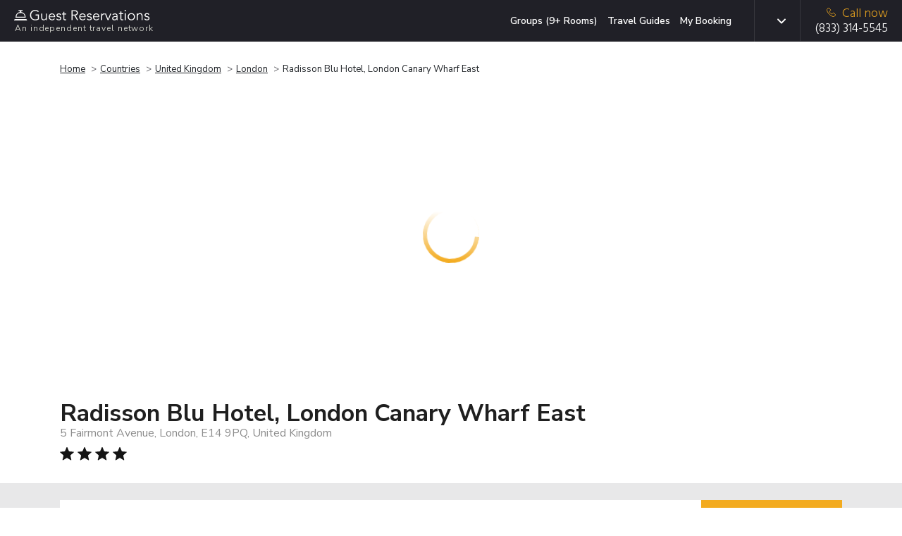

--- FILE ---
content_type: text/html; charset=UTF-8
request_url: https://www.guestreservations.com/radisson-blu-edwardian-new-providence-wharf/booking
body_size: 31040
content:

<!DOCTYPE html>
<html class="h-100" lang="en-US">
    <head>
        <title>Radisson Blu Hotel, London Canary Wharf East - Guest Reservations</title>
        <script type="4b49b2c1f17dd6c2a3ac79ec-text/javascript">
    function isProduction(){ return true; }
    var abTests = [{"test_name":"GR-XP-eppo-aa","variant_id":"b","mp_property_name":"GR-XP-eppo-aa","mp_value":"b"}];
    window.dataLayer = window.dataLayer || []; 
    var abTestsObject = [];
    abTests.forEach(abTest => {
        abTestsObject[abTest.test_name] = abTest.variant_id;
    });
    dataLayer.push({'event':'abTests', ...abTestsObject});
</script>

    <link rel="canonical" href="https://www.guestreservations.com/radisson-blu-edwardian-new-providence-wharf/booking" />        <meta name="viewport" content="width=device-width, initial-scale=1">
        <meta name="description" content="As an independent booking service offering over 100,000 hotels worldwide, we can get you the same deals you expect with a bigger travel agency or direct from the hotel.">
        <link rel="shortcut icon" href="/favicons/favicon.ico" type="image/x-icon">
<link rel="apple-touch-icon" sizes="180x180" href="/favicons/apple-touch-icon.png">
<link rel="icon" type="image/png" sizes="32x32" href="/favicons/favicon-32x32.png">
<link rel="icon" type="image/png" sizes="16x16" href="/favicons/favicon-16x16.png">
<link rel="manifest" href="/favicons/manifest.json">
<link rel="mask-icon" href="/favicons/safari-pinned-tab.svg" color="#202027">
<meta name="msapplication-TileColor" content="#202027">
<meta name="msapplication-config" content="/favicons/browserconfig.xml">
<meta name="theme-color" content="#ffffff">                    <script type="4b49b2c1f17dd6c2a3ac79ec-text/javascript">
        window.dataLayer = window.dataLayer || [];
        const gtmId = 'GTM-M53QD54C';
        function gtag() {
            dataLayer.push(arguments);
        }

        gtag('set', 'url_passthrough', true);

        // Set GTM required
        window.GR = window.GR || {};
        window.GR.consentMode = 'default';
        window.GR.env = 'production';
        window.GR.gtmDebug = false;

        window.dataLayer.push({
            'event': 'DataLayer Set',
            'consentMode': 'default',
            'environment': 'production',
            'gtmDebug': false,
            'language': 'en-US',
            'iubenda_language': 'en',
            'page_type': 'LP',
            'yii_controller_id': 'booking',
            'yii_action_id': 'landing',
            'mp_api_url': 'https://mpl.guestreservations.com',
            'mp_debug_enabled': false,
            'mixpanel_project_id': '941529',
            'mixpanel_project_token': 'c5491a995ed9e9ee29ba488d355afed9',
            'facebook_pixel_id': '256876330774315',
            'ga4_measurement_id': 'G-WF186HV3S4',
            'rokt_account_id': '3194195305928391141',
            'bing_uet_tag_id': '5267870',
            'clicktripz_publisher_id': '39fab4bfcefd4694ba169f99733afe55',
            'criteo_account_id': '57373',
            'klaviyo_account_id': 'VHVDfn',
        });
    </script>

    <!-- Google Tag Manager [GTM-M53QD54C][default] -->
    <script type="4b49b2c1f17dd6c2a3ac79ec-text/javascript">
        window.dataLayer = window.dataLayer || [];
        (function(w, d, s, l, i) {
            w[l] = w[l] || [];
            w[l].push({
                'gtm.start': new Date().getTime(),
                event: 'gtm.js'
            });
            var f = d.getElementsByTagName(s)[0],
                j = d.createElement(s),
                dl = l != 'dataLayer' ? '&l=' + l : '';
            j.async = true;
            j.src =
                'https://www.googletagmanager.com/gtm.js?id=' + i + dl;
            f.parentNode.insertBefore(j, f);
        })(window, document, 'script', 'dataLayer', 'GTM-M53QD54C');
    </script>
    <!-- End Google Tag Manager [GTM-M53QD54C][default] -->
                        <script type="4b49b2c1f17dd6c2a3ac79ec-text/javascript">
    window.eppoConfig = {
        eppoEnabled: true,
        eppoClientSideEnabled: true,
        apiKey: "5EOCvPx2OrQAkHV7FDN6B37LN.ZWg9Y2xjaTlzLmUuZXBwby5jbG91ZA",
        experiments: [{"id":"CHECKOUT_SUCCESS_REVIEW_SYSTEM","test_name":"GR-XP-co-reviews"}],
        subjectAttributes: {"device":"computer","country":"US","region":"OH","source":"Direct","language":"en","botScore":"1","verifiedBot":"false","threatScore":"","hostname":"web02","page":"LP"},
        defaultAssignment: "no_assignment"
    }

    // Wait for Eppo SDK to be available
    function waitForEppo(callback, maxAttempts = 25) {
        if (typeof eppo !== 'undefined') {
            callback();
            return;
        }
        
        if (maxAttempts <= 0) {
            console.error('Eppo SDK failed to load');
            return;
        }

        setTimeout(() => waitForEppo(callback, maxAttempts - 1), 100);
    }
</script>                <link rel="preconnect" href="https://adservice.google.com">
        <link rel="preconnect" href="https://td.doubleclick.net">
        <link rel="preconnect" href="https://googleads.g.doubleclick.net">
        <link rel="preconnect" href="https://www.google.com">
        <link rel="preconnect" href="https://www.googletagmanager.com">

        <link href="/boost/booking-compressed.21c7f723.css" rel="stylesheet">
<link href="/assets/4885b879/css/breadcrumb-list.ad360b8f.css" rel="stylesheet">
<link href="/css/consent.1746198959.css" rel="stylesheet">
<link href="/css/dist.1764868159.css" rel="stylesheet">
<link href="/assets/14c07ef8/css/language.79e7c9f4.css" rel="stylesheet">
<link href="/assets/3b774fc2/css/mobile-menu.2a4a6129.css" rel="stylesheet">
<script src="/boost/booking-compressed.80f950c5.js" type="4b49b2c1f17dd6c2a3ac79ec-text/javascript"></script>
<script src="/js/i18n/jquery.i18n.1730319464.js" type="4b49b2c1f17dd6c2a3ac79ec-text/javascript"></script>
<script src="/js/i18n/jquery.i18n.messagestore.1730319464.js" type="4b49b2c1f17dd6c2a3ac79ec-text/javascript"></script>
<script src="/js/i18n/jquery.i18n.fallbacks.1730319464.js" type="4b49b2c1f17dd6c2a3ac79ec-text/javascript"></script>
<script src="/js/i18n/jquery.i18n.parser.1730319464.js" type="4b49b2c1f17dd6c2a3ac79ec-text/javascript"></script>
<script src="/js/i18n/jquery.i18n.emitter.1730319464.js" type="4b49b2c1f17dd6c2a3ac79ec-text/javascript"></script>
<script src="/js/i18n/jquery.i18n.language.1730319464.js" type="4b49b2c1f17dd6c2a3ac79ec-text/javascript"></script>
<script src="/assets/3b774fc2/js/mobile-menu.906d65b6.js" type="4b49b2c1f17dd6c2a3ac79ec-text/javascript"></script>        <meta name="csrf-param" content="_csrf">
<meta name="csrf-token" content="L3oh95EZpp37r3vZOaDJXGrPxW5p_vIMmTW0jlc9JaJfMnGO51bD6qzhCYth5J4RCbyKBiSqgW_eeYTrNU5Lmw==">
        <script async type="4b49b2c1f17dd6c2a3ac79ec-text/javascript">
            var sid = '38b4e9816adef95fa38a4aa75251f770';
            var Main = GR.loadPage('layouts.Main', {"isProduction":true,"isDevelopmentServer":false,"breadcrumbPhone":"8333145545","breadcrumbPhoneType":"Breadcrumb","mixpanelAdultsRoomChildrenData":[],"mixpanelProjectToken":"c5491a995ed9e9ee29ba488d355afed9","mixpanelAPIURL":"https:\/\/mpl.guestreservations.com","mixpanelDebug":false,"customerType":"Non-Member","feeType":"Fees","serverHost":"web02","userCountry":"US","userRegion":"OH","device":"computer","sid":"38b4e9816adef95fa38a4aa75251f770","botScore":"1","ja4":"t13d1515h2_8daaf6152771_de4a06bb82e3","ja3":"b32309a26951912be7dba376398abc3b","verifiedBot":"false","threatScore":"","currentPage":"LP","sessionId":"38b4e9816adef95fa38a4aa75251f770","deviceUserId":"a6b0cc4b-1fcc-45c5-9ec9-a32a2d42dbaa","trafficSource":"Direct","entryPage":"LP","ipAddress":"3.129.90.158","breadcrumbUpdatesEnabled":true,"userAttributionEnabled":true,"proxyMixpanelEventsEnabled":true,"mixpanelEntityTrackingEnabled":true,"mixpanelRecordingEnabled":false,"breadcrumbSystemType":"Enhanced","language":"en-US","languages":{"en-US":{"slug":"en","tag":"en-US","name":"English","active":true,"default":true},"es-419":{"slug":"es","tag":"es-419","name":"Espa\u00f1ol","active":true,"default":false},"es-ES":{"slug":"es-ES","tag":"es-ES","name":"Espa\u00f1ol (Espa\u00f1a)","active":true,"default":false},"de-DE":{"slug":"de","tag":"de-DE","name":"Deutsch","active":true,"default":false},"fr-FR":{"slug":"fr","tag":"fr-FR","name":"Fran\u00e7ais","active":true,"default":false},"pt-BR":{"slug":"pt","tag":"pt-PT","name":"Portugu\u00eas","active":true,"default":false},"it-IT":{"slug":"it","tag":"it-IT","name":"Italiano","active":true,"default":false},"nl-NL":{"slug":"nl","tag":"nl-NL","name":"Nederlands","active":true,"default":false},"pl-PL":{"slug":"pl","tag":"pl-PL","name":"Polski","active":true,"default":false}},"languageSlugs":["en","es","es-ES","de","fr","pt","it","nl","pl"],"appVersion":"v202601B","gtmContainerId":"GTM-M53QD54C","gtmSetupVersion":"consolidated","gtmLoadedEventEnabled":true,"gtmOverrideRule":null,"gtmDefaultConsentMode":"default"});
        </script>
                <script type="4b49b2c1f17dd6c2a3ac79ec-text/javascript" async>
            window.criteo_q = window.criteo_q || [];
            window.criteo_q.push({
                event: "setAccount",
                account: "57373"
            });
        </script>
        <!-- Begin Criteo Asynchronous Code -->
        <script type="4b49b2c1f17dd6c2a3ac79ec-text/javascript" async>
            window.criteo_q = window.criteo_q || [];
            var deviceType = /iPad/.test(navigator.userAgent) ? "t" : /Mobile|iP(hone|od)|Android|BlackBerry|IEMobile|Silk/.test(navigator.userAgent) ? "m" : "d";
            window.criteo_q.push({
                    event: "setAccount",
                    account: "57373"
                }, {
                    event: "setSiteType",
                    type: deviceType
                }
                , {"event":"viewItem","item":"e060200f-69ec-4751-96a8-5385cd17f98f"}, {"event":"setData","ui_target":"yes"}            );
        </script>
        <!-- End Criteo Asynchronous Code -->
                    <script type="4b49b2c1f17dd6c2a3ac79ec-text/javascript">
    (function(w, d, s, v, f, a, m) {
        w[f] = w[f] || {};
        w[f].init = w[f].init || function() {
            (w[f]._q = w[f]._q || []).push(arguments);
        }
        a = d.createElement(s);
        a.type = 'text/javascript';
        a.async = true;
        a.src = v;
        m = d.getElementsByTagName(s)[0];
        m.parentNode.insertBefore(a, m);
    })(window, document, 'script', 'https://sdk.pps.priceline.com/v1/client.js', 'ppsOne');
</script>        <script type="application/ld+json">{"@context":"https://schema.org","@type":"BreadcrumbList","itemListElement":[{"@type":"ListItem","position":1,"name":"Home","item":"https://www.guestreservations.com"},{"@type":"ListItem","position":2,"name":"Countries","item":"https://www.guestreservations.com/hotels"},{"@type":"ListItem","position":3,"name":"United Kingdom","item":"https://www.guestreservations.com/hotels-United_Kingdom"},{"@type":"ListItem","position":4,"name":"London","item":"/hotels/gb/london"},{"@type":"ListItem","position":5,"name":"Radisson Blu Hotel, London Canary Wharf East","item":"/radisson-blu-edwardian-new-providence-wharf/booking"}]}</script><script type="application/ld+json">{"@context":"https://schema.org","@type":"Hotel","name":"Radisson Blu Hotel, London Canary Wharf East","description":"Located in London, a 15-minute walk from Canary Wharf Tube Station, Radisson Blu Hotel, London Canary Wharf East has accommodations with a garden, private parking, a terrace and a restaurant. With a fitness center, the 4-star hotel has air-conditioned rooms with free WiFi, each with a private bathroom. The property provides room service, a 24-hour front desk and currency exchange for guests. The rooms include a flat-screen TV, and some accommodations at the hotel have a river view. The rooms will provide guests with a desk and a coffee machine. A buffet, \u00e0 la carte or continental breakfast is served at the property. At Radisson Blu Hotel, London Canary Wharf East guests are welcome to use a sauna. You can play pool at the accommodation. A business center and vending machines with snacks and drinks are available on site at Radisson Blu Hotel, London Canary Wharf East. Docklands is 1.1 miles from the hotel, while Tube Station is 2.1 miles from the property. London City Airport is 3.1 miles away.","address":{"@type":"PostalAddress","addressCountry":"GB","addressLocality":"London","addressRegion":"","postalCode":"E14 9PQ","streetAddress":"5 Fairmont Avenue"},"photo":"https://images.getaroom-cdn.com/image/upload/s--9isfIQiM--/c_limit,e_improve,fl_lossy.immutable_cache,h_940,q_auto:good,w_940/v1755802083/137d60d134910324c4fa1ce7ef058f9733c5f23f?_a=BACAEuEv&atc=e7cd1cfa"}</script><script type="4b49b2c1f17dd6c2a3ac79ec-application/javascript">window._CTZ = {"enabled":true,"verticals":{"hotel":{"active":true,"property":{"id":"e060200f-69ec-4751-96a8-5385cd17f98f","name":"Radisson Blu Edwardian New Providence Wharf","address":"5 Fairmont Avenue","latitude":"51.50833893","longitude":"-0.00535039"},"search":{"city":"London","province":"","countryCode":"GB","checkInDate":"01/18/2026","checkOutDate":"01/19/2026","rooms":[{"adults":2,"children":0,"infants":0}]}}},"extra":{"hotel_url":"/radisson-blu-edwardian-new-providence-wharf/booking","hotel_name":"Radisson Blu Edwardian New Providence Wharf","hotel_image_url":"https://images.getaroom-cdn.com/image/upload/s--fmbBqDeH--/c_limit,e_improve,fl_lossy.immutable_cache,h_460,q_auto:good,w_460/v1755802083/137d60d134910324c4fa1ce7ef058f9733c5f23f?_a=BACAEuEv&atc=e7cd1cfa"}};</script><script type="application/ld+json">{"@context":"https://schema.org","@type":"FAQPage","mainEntity":[{"@type":"Question","name":"What is the address for Radisson Blu Hotel, London Canary Wharf East?","acceptedAnswer":{"@type":"Answer","text":"The property is located at 5 Fairmont Avenue in London."}},{"@type":"Question","name":"How much does it cost per night to stay at Radisson Blu Hotel, London Canary Wharf East?","acceptedAnswer":{"@type":"Answer","text":"Prices vary based on dates and availability. Select the dates of your stay above to find the best price on all available rooms."}},{"@type":"Question","name":"What times are check-in and check-out at Radisson Blu Hotel, London Canary Wharf East?","acceptedAnswer":{"@type":"Answer","text":"Check-in begins at 3:00 PM and check-out is at 12:00 PM at Radisson Blu Hotel, London Canary Wharf East. Early check-in or late check-out may be available at an additional cost."}},{"@type":"Question","name":"Does Radisson Blu Hotel, London Canary Wharf East have a pool?","acceptedAnswer":{"@type":"Answer","text":"No, this hotel does not have a pool, but it has other amenities for guests to enjoy. Please see the hotel description above for more information."}},{"@type":"Question","name":"Is there a restaurant at Radisson Blu Hotel, London Canary Wharf East?","acceptedAnswer":{"@type":"Answer","text":"Yes, this hotel does have at least one on-site restaurant to enjoy during your stay. Room service is also available should you prefer meals from the comfort of your room. Check out the hotel description above to learn more about the dining options available at Radisson Blu Hotel, London Canary Wharf East."}},{"@type":"Question","name":"Is there free breakfast available at Radisson Blu Hotel, London Canary Wharf East?","acceptedAnswer":{"@type":"Answer","text":"Breakfast may be available at Radisson Blu Hotel, London Canary Wharf East, and may come free with your room, depending on your selection. Please check for dates and room availability above to see what's included with your stay."}},{"@type":"Question","name":"Is there parking available at Radisson Blu Hotel, London Canary Wharf East?","acceptedAnswer":{"@type":"Answer","text":"Parking is available at this property. It may be free or subject to additional fees. Check the rooms and rates available for the dates of your stay and the hotel description to learn more."}},{"@type":"Question","name":"What is there to do at Radisson Blu Hotel, London Canary Wharf East?","acceptedAnswer":{"@type":"Answer","text":"Guests at Radisson Blu Hotel, London Canary Wharf East can enjoy wide range of amenities such as: hot tub, fitness center or gym, restaurant, bar/lounge Check out the hotel description above to learn more about the amenities available during your stay."}},{"@type":"Question","name":"Are there any discounts or deals for Radisson Blu Hotel, London Canary Wharf East?","acceptedAnswer":{"@type":"Answer","text":"We offer a wide variety of rates on Radisson Blu Hotel, London Canary Wharf East. Discounted rates are available throughout the year, depending on your travel dates. Search for your dates above and we'll show you our lowest prices."}},{"@type":"Question","name":"Are there promo or coupon codes available for Radisson Blu Hotel, London Canary Wharf East?","acceptedAnswer":{"@type":"Answer","text":"By logging into our site using the login banner above, you'll receive an instant discount of 5% on your booking today with no limit to how much you can save. Log in, claim your promo code, select your dates and room and apply your code at checkout."}}]}</script>        <link rel="alternate" type="text/html" hreflang="x-default" href="https://www.guestreservations.com/radisson-blu-edwardian-new-providence-wharf/booking" title="English"/><link rel="alternate" type="text/html" hreflang="en-US" href="https://www.guestreservations.com/radisson-blu-edwardian-new-providence-wharf/booking" title="English"/><link rel="alternate" type="text/html" hreflang="es-419" href="https://www.guestreservations.com/es/radisson-blu-edwardian-new-providence-wharf/booking" title="Español"/><link rel="alternate" type="text/html" hreflang="es-ES" href="https://www.guestreservations.com/es-ES/radisson-blu-edwardian-new-providence-wharf/booking" title="Español (España)"/><link rel="alternate" type="text/html" hreflang="de-DE" href="https://www.guestreservations.com/de/radisson-blu-edwardian-new-providence-wharf/booking" title="Deutsch"/><link rel="alternate" type="text/html" hreflang="fr-FR" href="https://www.guestreservations.com/fr/radisson-blu-edwardian-new-providence-wharf/booking" title="Français"/><link rel="alternate" type="text/html" hreflang="pt-PT" href="https://www.guestreservations.com/pt/radisson-blu-edwardian-new-providence-wharf/booking" title="Português"/><link rel="alternate" type="text/html" hreflang="it-IT" href="https://www.guestreservations.com/it/radisson-blu-edwardian-new-providence-wharf/booking" title="Italiano"/><link rel="alternate" type="text/html" hreflang="nl-NL" href="https://www.guestreservations.com/nl/radisson-blu-edwardian-new-providence-wharf/booking" title="Nederlands"/><link rel="alternate" type="text/html" hreflang="pl-PL" href="https://www.guestreservations.com/pl/radisson-blu-edwardian-new-providence-wharf/booking" title="Polski"/>    </head>

    <body class="booking-landing-page d-flex flex-column h-100">
                <!-- Google Tag Manager (noscript) [GTM-M53QD54C][default] -->
        <noscript><iframe src="https://www.googletagmanager.com/ns.html?id=GTM-M53QD54C" height="0" width="0" style="display:none;visibility:hidden"></iframe></noscript>
        <!-- End Google Tag Manager (noscript) [GTM-M53QD54C][default] -->
        
        <div class="flex-shrink-0">

            <header>
                
<div class="header navbar navbar-dark bg-dark header-social">
    <div class="container container-1280 d-flex align-content-around">
        <div class="logo flex-grow-1">
            <a href="https://www.guestreservations.com" class="navbar-brand" title="Guest Reservations">
                <img title="Guest Reservations - Logo"
                     alt="Guest Reservations - Logo"
                     src="/assets/c80159f/images/logo/logo-bell-dark.svg"><br>
                <small>An independent travel network</small>
            </a>
        </div>
            <div class="menu for-desktop ">
        <nav class="my-2 my-md-0 mr-md-3">
            <a title="Groups (9+ Rooms)" class="js-hl-groups-link" rel="nofollow" href="https://groups.guestreservations.com/Group-Rate/?PreferredHotels=Radisson+Blu+Hotel%2C+London+Canary+Wharf+East&city=London">Groups (9+ Rooms)</a>
            <a title="Travel Guides" class="js-hl-guides " href="https://www.guestreservations.com/about/news">Travel Guides</a>
            <a title="My Booking" class="js-hl-my-booking " href="https://book.guestreservations.com/trips/gar/grab?test_source=STEP3&affiliate=52ffcaf4">My Booking</a>
        </nav>
    </div>

        <div class="border-left align-self-stretch changing-language for-desktop for-tablet">
    
<div class="dropdown scroll-bar js-language d-flex">
    <button type="button" class="dropdown-toggle btn" id="header-language" data-toggle="dropdown" data-display="static"
            aria-expanded="false" aria-haspopup="true"></button>
    <input  name="language" value="en" type="hidden" id="language">
    <div class="dropdown-menu js-dropdown-menu dropdown-menu-left" aria-labelledby="header-language">
        <div class="scroll-inner simple-scrollbar">
                            <button type="button"
                     data-option="en" data-short-label="en-US" class="dropdown-item">English</button>
                                <button type="button"
                     data-option="es" data-short-label="es-419" class="dropdown-item">Español</button>
                                <button type="button"
                     data-option="es-ES" data-short-label="es-ES" class="dropdown-item">Español (España)</button>
                                <button type="button"
                     data-option="de" data-short-label="de-DE" class="dropdown-item">Deutsch</button>
                                <button type="button"
                     data-option="fr" data-short-label="fr-FR" class="dropdown-item">Français</button>
                                <button type="button"
                     data-option="pt" data-short-label="pt-BR" class="dropdown-item">Português</button>
                                <button type="button"
                     data-option="it" data-short-label="it-IT" class="dropdown-item">Italiano</button>
                                <button type="button"
                     data-option="nl" data-short-label="nl-NL" class="dropdown-item">Nederlands</button>
                                <button type="button"
                     data-option="pl" data-short-label="pl-PL" class="dropdown-item">Polski</button>
                        </div>
    </div>
</div>
</div>

        
        <div class="for-mobile">
            <nav class="navbar-block for-tablet for-mobile">
    <div class="mobile-menu">
        <button class="navbar-burger">
            <svg xmlns="http://www.w3.org/2000/svg" fill="none" viewBox="0 0 19 12">
                <line x1="19" y1="1" y2="1" stroke="white" stroke-width="2"/>
                <line x1="19" y1="6" y2="6" stroke="white" stroke-width="2"/>
                <line x1="19" y1="11" y2="11" stroke="white" stroke-width="2"/>
            </svg>
        </button>
    </div>
</nav>

<div class="navbar-menu hidden">
    <div class="navbar-backdrop"></div>
    <nav>
        <div class="close-button">
            <button class="navbar-close">
                <svg xmlns="http://www.w3.org/2000/svg" fill="none" viewBox="0 0 24 24" stroke="currentColor">
                    <path stroke-linecap="round" stroke-linejoin="round" stroke-width="2" d="M6 18L18 6M6 6l12 12"></path>
                </svg>
            </button>
        </div>
        <div>
            <div class="align-self-stretch changing-language for-mobile">
                <div class="d-flex mobile-language-dropdown">
                    <svg class="icon-globe inline align-sub mr-[10px]" width="18" height="18" viewBox="0 0 18 18" fill="none">
                        <path d="M8.99976 16.5C7.97476 16.5 7.00601 16.3031 6.09351 15.9094C5.18101 15.5156 4.38413 14.9781 3.70288 14.2969C3.02163 13.6156 2.48413 12.8187 2.09038 11.9062C1.69663 10.9937 1.49976 10.025 1.49976 9C1.49976 7.9625 1.69663 6.99062 2.09038 6.08437C2.48413 5.17812 3.02163 4.38437 3.70288 3.70312C4.38413 3.02187 5.18101 2.48437 6.09351 2.09062C7.00601 1.69687 7.97476 1.5 8.99976 1.5C10.0373 1.5 11.0091 1.69687 11.9154 2.09062C12.8216 2.48437 13.6154 3.02187 14.2966 3.70312C14.9779 4.38437 15.5154 5.17812 15.9091 6.08437C16.3029 6.99062 16.4998 7.9625 16.4998 9C16.4998 10.025 16.3029 10.9937 15.9091 11.9062C15.5154 12.8187 14.9779 13.6156 14.2966 14.2969C13.6154 14.9781 12.8216 15.5156 11.9154 15.9094C11.0091 16.3031 10.0373 16.5 8.99976 16.5ZM8.99976 14.9625C9.32476 14.5125 9.60601 14.0437 9.8435 13.5562C10.081 13.0687 10.2748 12.55 10.4248 12H7.57476C7.72476 12.55 7.91851 13.0687 8.15601 13.5562C8.39351 14.0437 8.67476 14.5125 8.99976 14.9625ZM7.04976 14.6625C6.82476 14.25 6.62788 13.8219 6.45913 13.3781C6.29038 12.9344 6.14976 12.475 6.03726 12H3.82476C4.18726 12.625 4.64038 13.1687 5.18413 13.6312C5.72788 14.0937 6.34976 14.4375 7.04976 14.6625ZM10.9498 14.6625C11.6498 14.4375 12.2716 14.0937 12.8154 13.6312C13.3591 13.1687 13.8123 12.625 14.1748 12H11.9623C11.8498 12.475 11.7091 12.9344 11.5404 13.3781C11.3716 13.8219 11.1748 14.25 10.9498 14.6625ZM3.18726 10.5H5.73726C5.69976 10.25 5.67163 10.0031 5.65288 9.75937C5.63413 9.51562 5.62476 9.2625 5.62476 9C5.62476 8.7375 5.63413 8.48437 5.65288 8.24062C5.67163 7.99687 5.69976 7.75 5.73726 7.5H3.18726C3.12476 7.75 3.07788 7.99687 3.04663 8.24062C3.01538 8.48437 2.99976 8.7375 2.99976 9C2.99976 9.2625 3.01538 9.51562 3.04663 9.75937C3.07788 10.0031 3.12476 10.25 3.18726 10.5ZM7.23726 10.5H10.7623C10.7998 10.25 10.8279 10.0031 10.8466 9.75937C10.8654 9.51562 10.8748 9.2625 10.8748 9C10.8748 8.7375 10.8654 8.48437 10.8466 8.24062C10.8279 7.99687 10.7998 7.75 10.7623 7.5H7.23726C7.19976 7.75 7.17163 7.99687 7.15288 8.24062C7.13413 8.48437 7.12476 8.7375 7.12476 9C7.12476 9.2625 7.13413 9.51562 7.15288 9.75937C7.17163 10.0031 7.19976 10.25 7.23726 10.5ZM12.2623 10.5H14.8123C14.8748 10.25 14.9216 10.0031 14.9529 9.75937C14.9841 9.51562 14.9998 9.2625 14.9998 9C14.9998 8.7375 14.9841 8.48437 14.9529 8.24062C14.9216 7.99687 14.8748 7.75 14.8123 7.5H12.2623C12.2998 7.75 12.3279 7.99687 12.3466 8.24062C12.3654 8.48437 12.3748 8.7375 12.3748 9C12.3748 9.2625 12.3654 9.51562 12.3466 9.75937C12.3279 10.0031 12.2998 10.25 12.2623 10.5ZM11.9623 6H14.1748C13.8123 5.375 13.3591 4.83125 12.8154 4.36875C12.2716 3.90625 11.6498 3.5625 10.9498 3.3375C11.1748 3.75 11.3716 4.17812 11.5404 4.62187C11.7091 5.06562 11.8498 5.525 11.9623 6ZM7.57476 6H10.4248C10.2748 5.45 10.081 4.93125 9.8435 4.44375C9.60601 3.95625 9.32476 3.4875 8.99976 3.0375C8.67476 3.4875 8.39351 3.95625 8.15601 4.44375C7.91851 4.93125 7.72476 5.45 7.57476 6ZM3.82476 6H6.03726C6.14976 5.525 6.29038 5.06562 6.45913 4.62187C6.62788 4.17812 6.82476 3.75 7.04976 3.3375C6.34976 3.5625 5.72788 3.90625 5.18413 4.36875C4.64038 4.83125 4.18726 5.375 3.82476 6Z" fill="#1F1F1F"/>
                    </svg>
                    <svg class="icon-dropdown-arrow inline" width="12" height="12" viewBox="0 0 492 492" fill="#c9cac3">
                        <path class="st0" d="M484.1,125L468,108.8c-5.1-5.1-11.8-7.9-19-7.9s-14,2.8-19,7.9L246.1,292.6l-184-184
                        c-5.1-5.1-11.8-7.9-19-7.9s-14,2.8-19,7.9L7.9,124.7c-10.5,10.5-10.5,27.6,0,38.1L227,382.7c5.1,5.1,11.8,8.6,19.1,8.6h0.1
                        c7.2,0,14-3.6,19-8.6l218.9-219.3c5.1-5.1,7.9-12,7.9-19.2C492,136.9,489.2,130,484.1,125z"/>
                    </svg>
                    
<div class="dropdown scroll-bar js-language d-flex">
    <button type="button" class="dropdown-toggle btn" id="header-language" data-toggle="dropdown" data-display="static"
            aria-expanded="false" aria-haspopup="true"></button>
    <input  name="language" value="" type="hidden" id="language">
    <div class="dropdown-menu js-dropdown-menu dropdown-menu-right" aria-labelledby="header-language">
        <div class="scroll-inner simple-scrollbar">
                            <button type="button"
                     class="dropdown-item js-default-hidden" data-option="">Change Language</button>
                                <button type="button"
                     data-option="en" data-short-label="en-US" class="dropdown-item current-language" data-process-dropdown="no-but-close">English</button>
                                <button type="button"
                     data-option="es" data-short-label="es-419" class="dropdown-item">Español</button>
                                <button type="button"
                     data-option="es-ES" data-short-label="es-ES" class="dropdown-item">Español (España)</button>
                                <button type="button"
                     data-option="de" data-short-label="de-DE" class="dropdown-item">Deutsch</button>
                                <button type="button"
                     data-option="fr" data-short-label="fr-FR" class="dropdown-item">Français</button>
                                <button type="button"
                     data-option="pt" data-short-label="pt-BR" class="dropdown-item">Português</button>
                                <button type="button"
                     data-option="it" data-short-label="it-IT" class="dropdown-item">Italiano</button>
                                <button type="button"
                     data-option="nl" data-short-label="nl-NL" class="dropdown-item">Nederlands</button>
                                <button type="button"
                     data-option="pl" data-short-label="pl-PL" class="dropdown-item">Polski</button>
                        </div>
    </div>
</div>
                </div>
            </div>
            <ul>
                            </ul>
            <div class="divider"></div>
            <ul class="additional-links">
                <li><a href="https://www.guestreservations.com/about/page">About Us</a></li>
                <li><a href="https://www.guestreservations.com/about/faq">FAQs</a></li>
                <li><a href="https://www.guestreservations.com/about/news">News</a></li>
                <li><a href="https://www.guestreservations.com/about/termsofuse">Terms of Service</a></li>
            </ul>
        </div>
    </nav>
</div>
        </div>
        
                    <div class="phone border-left js-mp-track-phone">
                                    
<div class="for-desktop">
    <a class="d-flex flex-column js-phone-tel-number" href="tel:(833) 314-5545" ><span class="text-warning">
            <img alt="" aria-hidden="true" width="13" height="13"
                src="/assets/c80159f/images/phone-yellow.svg">Call now</span>
        <span class="js-phone-number">(833) 314-5545</span>
    </a>
</div>                    
<div class="for-tablet">
    <a class="d-flex flex-column js-phone-tel-number" href="tel:(833) 314-5545" ><span class="text-warning">
            <img alt="" aria-hidden="true" width="13" height="13"
                src="/assets/c80159f/images/phone-yellow.svg">Call now</span>
        <span class="js-phone-number">(833) 314-5545</span>
    </a>
</div>                    
<div class="for-mobile">
    <a class="d-flex flex-column js-phone-tel-number" href="tel:(833) 314-5545" ><span class="text-warning">
            <img alt="" aria-hidden="true" width="13" height="13"
                src="/assets/c80159f/images/phone-yellow.svg">Call now</span>
        <span class="js-phone-number">(833) 314-5545</span>
    </a>
</div>                                </div>
                <div class="for-tablet">
            <nav class="navbar-block for-tablet for-mobile">
    <div class="mobile-menu">
        <button class="navbar-burger">
            <svg xmlns="http://www.w3.org/2000/svg" fill="none" viewBox="0 0 19 12">
                <line x1="19" y1="1" y2="1" stroke="white" stroke-width="2"/>
                <line x1="19" y1="6" y2="6" stroke="white" stroke-width="2"/>
                <line x1="19" y1="11" y2="11" stroke="white" stroke-width="2"/>
            </svg>
        </button>
    </div>
</nav>

<div class="navbar-menu hidden">
    <div class="navbar-backdrop"></div>
    <nav>
        <div class="close-button">
            <button class="navbar-close">
                <svg xmlns="http://www.w3.org/2000/svg" fill="none" viewBox="0 0 24 24" stroke="currentColor">
                    <path stroke-linecap="round" stroke-linejoin="round" stroke-width="2" d="M6 18L18 6M6 6l12 12"></path>
                </svg>
            </button>
        </div>
        <div>
            <div class="align-self-stretch changing-language for-mobile">
                <div class="d-flex mobile-language-dropdown">
                    <svg class="icon-globe inline align-sub mr-[10px]" width="18" height="18" viewBox="0 0 18 18" fill="none">
                        <path d="M8.99976 16.5C7.97476 16.5 7.00601 16.3031 6.09351 15.9094C5.18101 15.5156 4.38413 14.9781 3.70288 14.2969C3.02163 13.6156 2.48413 12.8187 2.09038 11.9062C1.69663 10.9937 1.49976 10.025 1.49976 9C1.49976 7.9625 1.69663 6.99062 2.09038 6.08437C2.48413 5.17812 3.02163 4.38437 3.70288 3.70312C4.38413 3.02187 5.18101 2.48437 6.09351 2.09062C7.00601 1.69687 7.97476 1.5 8.99976 1.5C10.0373 1.5 11.0091 1.69687 11.9154 2.09062C12.8216 2.48437 13.6154 3.02187 14.2966 3.70312C14.9779 4.38437 15.5154 5.17812 15.9091 6.08437C16.3029 6.99062 16.4998 7.9625 16.4998 9C16.4998 10.025 16.3029 10.9937 15.9091 11.9062C15.5154 12.8187 14.9779 13.6156 14.2966 14.2969C13.6154 14.9781 12.8216 15.5156 11.9154 15.9094C11.0091 16.3031 10.0373 16.5 8.99976 16.5ZM8.99976 14.9625C9.32476 14.5125 9.60601 14.0437 9.8435 13.5562C10.081 13.0687 10.2748 12.55 10.4248 12H7.57476C7.72476 12.55 7.91851 13.0687 8.15601 13.5562C8.39351 14.0437 8.67476 14.5125 8.99976 14.9625ZM7.04976 14.6625C6.82476 14.25 6.62788 13.8219 6.45913 13.3781C6.29038 12.9344 6.14976 12.475 6.03726 12H3.82476C4.18726 12.625 4.64038 13.1687 5.18413 13.6312C5.72788 14.0937 6.34976 14.4375 7.04976 14.6625ZM10.9498 14.6625C11.6498 14.4375 12.2716 14.0937 12.8154 13.6312C13.3591 13.1687 13.8123 12.625 14.1748 12H11.9623C11.8498 12.475 11.7091 12.9344 11.5404 13.3781C11.3716 13.8219 11.1748 14.25 10.9498 14.6625ZM3.18726 10.5H5.73726C5.69976 10.25 5.67163 10.0031 5.65288 9.75937C5.63413 9.51562 5.62476 9.2625 5.62476 9C5.62476 8.7375 5.63413 8.48437 5.65288 8.24062C5.67163 7.99687 5.69976 7.75 5.73726 7.5H3.18726C3.12476 7.75 3.07788 7.99687 3.04663 8.24062C3.01538 8.48437 2.99976 8.7375 2.99976 9C2.99976 9.2625 3.01538 9.51562 3.04663 9.75937C3.07788 10.0031 3.12476 10.25 3.18726 10.5ZM7.23726 10.5H10.7623C10.7998 10.25 10.8279 10.0031 10.8466 9.75937C10.8654 9.51562 10.8748 9.2625 10.8748 9C10.8748 8.7375 10.8654 8.48437 10.8466 8.24062C10.8279 7.99687 10.7998 7.75 10.7623 7.5H7.23726C7.19976 7.75 7.17163 7.99687 7.15288 8.24062C7.13413 8.48437 7.12476 8.7375 7.12476 9C7.12476 9.2625 7.13413 9.51562 7.15288 9.75937C7.17163 10.0031 7.19976 10.25 7.23726 10.5ZM12.2623 10.5H14.8123C14.8748 10.25 14.9216 10.0031 14.9529 9.75937C14.9841 9.51562 14.9998 9.2625 14.9998 9C14.9998 8.7375 14.9841 8.48437 14.9529 8.24062C14.9216 7.99687 14.8748 7.75 14.8123 7.5H12.2623C12.2998 7.75 12.3279 7.99687 12.3466 8.24062C12.3654 8.48437 12.3748 8.7375 12.3748 9C12.3748 9.2625 12.3654 9.51562 12.3466 9.75937C12.3279 10.0031 12.2998 10.25 12.2623 10.5ZM11.9623 6H14.1748C13.8123 5.375 13.3591 4.83125 12.8154 4.36875C12.2716 3.90625 11.6498 3.5625 10.9498 3.3375C11.1748 3.75 11.3716 4.17812 11.5404 4.62187C11.7091 5.06562 11.8498 5.525 11.9623 6ZM7.57476 6H10.4248C10.2748 5.45 10.081 4.93125 9.8435 4.44375C9.60601 3.95625 9.32476 3.4875 8.99976 3.0375C8.67476 3.4875 8.39351 3.95625 8.15601 4.44375C7.91851 4.93125 7.72476 5.45 7.57476 6ZM3.82476 6H6.03726C6.14976 5.525 6.29038 5.06562 6.45913 4.62187C6.62788 4.17812 6.82476 3.75 7.04976 3.3375C6.34976 3.5625 5.72788 3.90625 5.18413 4.36875C4.64038 4.83125 4.18726 5.375 3.82476 6Z" fill="#1F1F1F"/>
                    </svg>
                    <svg class="icon-dropdown-arrow inline" width="12" height="12" viewBox="0 0 492 492" fill="#c9cac3">
                        <path class="st0" d="M484.1,125L468,108.8c-5.1-5.1-11.8-7.9-19-7.9s-14,2.8-19,7.9L246.1,292.6l-184-184
                        c-5.1-5.1-11.8-7.9-19-7.9s-14,2.8-19,7.9L7.9,124.7c-10.5,10.5-10.5,27.6,0,38.1L227,382.7c5.1,5.1,11.8,8.6,19.1,8.6h0.1
                        c7.2,0,14-3.6,19-8.6l218.9-219.3c5.1-5.1,7.9-12,7.9-19.2C492,136.9,489.2,130,484.1,125z"/>
                    </svg>
                    
<div class="dropdown scroll-bar js-language d-flex">
    <button type="button" class="dropdown-toggle btn" id="header-language" data-toggle="dropdown" data-display="static"
            aria-expanded="false" aria-haspopup="true"></button>
    <input  name="language" value="" type="hidden" id="language">
    <div class="dropdown-menu js-dropdown-menu dropdown-menu-right" aria-labelledby="header-language">
        <div class="scroll-inner simple-scrollbar">
                            <button type="button"
                     class="dropdown-item js-default-hidden" data-option="">Change Language</button>
                                <button type="button"
                     data-option="en" data-short-label="en-US" class="dropdown-item current-language" data-process-dropdown="no-but-close">English</button>
                                <button type="button"
                     data-option="es" data-short-label="es-419" class="dropdown-item">Español</button>
                                <button type="button"
                     data-option="es-ES" data-short-label="es-ES" class="dropdown-item">Español (España)</button>
                                <button type="button"
                     data-option="de" data-short-label="de-DE" class="dropdown-item">Deutsch</button>
                                <button type="button"
                     data-option="fr" data-short-label="fr-FR" class="dropdown-item">Français</button>
                                <button type="button"
                     data-option="pt" data-short-label="pt-BR" class="dropdown-item">Português</button>
                                <button type="button"
                     data-option="it" data-short-label="it-IT" class="dropdown-item">Italiano</button>
                                <button type="button"
                     data-option="nl" data-short-label="nl-NL" class="dropdown-item">Nederlands</button>
                                <button type="button"
                     data-option="pl" data-short-label="pl-PL" class="dropdown-item">Polski</button>
                        </div>
    </div>
</div>
                </div>
            </div>
            <ul>
                            </ul>
            <div class="divider"></div>
            <ul class="additional-links">
                <li><a href="https://www.guestreservations.com/about/page">About Us</a></li>
                <li><a href="https://www.guestreservations.com/about/faq">FAQs</a></li>
                <li><a href="https://www.guestreservations.com/about/news">News</a></li>
                <li><a href="https://www.guestreservations.com/about/termsofuse">Terms of Service</a></li>
            </ul>
        </div>
    </nav>
</div>
        </div>
    </div>
</div>            </header>

            <main role="main">
                

<div class="hotel-info-block">

    <div class="breadcrumb-block for-desktop for-tablet">
        <div class="container">
            <nav aria-label="breadcrumb">
    <ol class="breadcrumb js-lp-breadcrumbs">
                        <li class="breadcrumb-item"><a href="https://www.guestreservations.com">Home</a></li>
                        <li class="breadcrumb-item"><a href="https://www.guestreservations.com/hotels">Countries</a></li>
                        <li class="breadcrumb-item"><a href="https://www.guestreservations.com/hotels-United_Kingdom">United Kingdom</a></li>
                        <li class="breadcrumb-item"><a href="/hotels/gb/london">London</a></li>
                        <li class="breadcrumb-item active">Radisson Blu Hotel, London Canary Wharf East</li>
                </ol>
</nav>        </div>
    </div>

    <div class="slider-bg js-slider-bg">
        <div class="container">
            <div class="row">
                <div class="col slider-hotel">
                    
<div class="js-hotel-slider-wrap hotel-slider-wrap slider-loading">
    <div class="slider-loader js-slider-loader"><div class="loader-fon">
    <div class="loader">Loading...</div>
</div></div>
    <div class="slider-images images-count-5">
        <div class="fotorama js-hotels-images" data-auto="false">
            <img class="preload-carousel" alt="" src="[data-uri]"></div>
        <div class="small-hotels-images js-small-hotels-images"></div>
        <div class="show-all-photos js-show-all-photos">
            <svg width="20" height="20" viewBox="0 0 20 20" fill="none" xmlns="http://www.w3.org/2000/svg">
                <path fill-rule="evenodd" clip-rule="evenodd" d="M14.9999 4.5835H4.99992C4.7698 4.5835 4.58325 4.77005 4.58325 5.00016V11.2286L7.25338 8.73641C7.50951 8.49741 7.90699 8.49741 8.16314 8.73641L10.8827 11.2747L12.7328 9.92916C12.9666 9.75916 13.2833 9.75916 13.517 9.92916L15.4166 11.3107V5.00016C15.4166 4.77005 15.23 4.5835 14.9999 4.5835ZM4.58325 15.0002V12.9384L7.70825 10.0217L10.3817 12.5169C10.6152 12.7348 10.9703 12.7566 11.2287 12.5687L13.1249 11.1897L15.4166 12.8562V15.0002C15.4166 15.2302 15.23 15.4168 14.9999 15.4168H4.99992C4.7698 15.4168 4.58325 15.2302 4.58325 15.0002ZM4.99992 3.3335C4.07944 3.3335 3.33325 4.07969 3.33325 5.00016V15.0002C3.33325 15.9207 4.07944 16.6668 4.99992 16.6668H14.9999C15.9204 16.6668 16.6666 15.9207 16.6666 15.0002V5.00016C16.6666 4.07969 15.9204 3.3335 14.9999 3.3335H4.99992ZM12.9166 8.3335C13.6069 8.3335 14.1666 7.77385 14.1666 7.0835C14.1666 6.39314 13.6069 5.8335 12.9166 5.8335C12.2263 5.8335 11.6666 6.39314 11.6666 7.0835C11.6666 7.77385 12.2263 8.3335 12.9166 8.3335Z" fill="white"/>
            </svg>
            <span>Show all photos</span>
        </div>
    </div>
    <script type="4b49b2c1f17dd6c2a3ac79ec-text/javascript">
        let hotelImagesList = [{"img":"\/\/images.getaroom-cdn.com\/image\/upload\/s--9isfIQiM--\/c_limit,e_improve,fl_lossy.immutable_cache,h_940,q_auto:good,w_940\/v1755802083\/137d60d134910324c4fa1ce7ef058f9733c5f23f?_a=BACAEuEv&atc=e7cd1cfa","thumb":"\/\/images.getaroom-cdn.com\/image\/upload\/s--fmbBqDeH--\/c_limit,e_improve,fl_lossy.immutable_cache,h_460,q_auto:good,w_460\/v1755802083\/137d60d134910324c4fa1ce7ef058f9733c5f23f?_a=BACAEuEv&atc=e7cd1cfa","caption":"1\/69"},{"img":"\/\/images.getaroom-cdn.com\/image\/upload\/s--R-R28oC1--\/c_limit,e_improve,fl_lossy.immutable_cache,h_940,q_auto:good,w_940\/v1755802083\/40955efb1b9a6f82c244bf1997e5fca91073026d?_a=BACAEuEv&atc=e7cd1cfa","thumb":"\/\/images.getaroom-cdn.com\/image\/upload\/s--ishpKRKd--\/c_limit,e_improve,fl_lossy.immutable_cache,h_460,q_auto:good,w_460\/v1755802083\/40955efb1b9a6f82c244bf1997e5fca91073026d?_a=BACAEuEv&atc=e7cd1cfa","caption":"2\/69"},{"img":"\/\/images.getaroom-cdn.com\/image\/upload\/s--TfN5eY5w--\/c_limit,e_improve,fl_lossy.immutable_cache,h_940,q_auto:good,w_940\/v1755802083\/f0d4c720fcfc306ea30fdc74030cdaac18fafa4d?_a=BACAEuEv&atc=e7cd1cfa","thumb":"\/\/images.getaroom-cdn.com\/image\/upload\/s--hGXF4KKn--\/c_limit,e_improve,fl_lossy.immutable_cache,h_460,q_auto:good,w_460\/v1755802083\/f0d4c720fcfc306ea30fdc74030cdaac18fafa4d?_a=BACAEuEv&atc=e7cd1cfa","caption":"3\/69"},{"img":"\/\/images.getaroom-cdn.com\/image\/upload\/s--hEc9_sWj--\/c_limit,e_improve,fl_lossy.immutable_cache,h_940,q_auto:good,w_940\/v1755802083\/4e06f2327d2ceb5117bc5c9d2a6d84c7db5b9c3f?_a=BACAEuEv&atc=e7cd1cfa","thumb":"\/\/images.getaroom-cdn.com\/image\/upload\/s--V4pAtzY---\/c_limit,e_improve,fl_lossy.immutable_cache,h_460,q_auto:good,w_460\/v1755802083\/4e06f2327d2ceb5117bc5c9d2a6d84c7db5b9c3f?_a=BACAEuEv&atc=e7cd1cfa","caption":"4\/69"},{"img":"\/\/images.getaroom-cdn.com\/image\/upload\/s--q2e3AAW1--\/c_limit,e_improve,fl_lossy.immutable_cache,h_940,q_auto:good,w_940\/v1749241135\/455897c002ec426bfb87578c2639330c511d1fb7?_a=BACAEuEv&atc=e7cd1cfa","thumb":"\/\/images.getaroom-cdn.com\/image\/upload\/s--hJY44xvW--\/c_limit,e_improve,fl_lossy.immutable_cache,h_460,q_auto:good,w_460\/v1749241135\/455897c002ec426bfb87578c2639330c511d1fb7?_a=BACAEuEv&atc=e7cd1cfa","caption":"5\/69"},{"img":"\/\/images.getaroom-cdn.com\/image\/upload\/s--n5Rt53d1--\/c_limit,e_improve,fl_lossy.immutable_cache,h_940,q_auto:good,w_940\/v1755802083\/101357cfddc80752a1b1e45734d70fcfba53d611?_a=BACAEuEv&atc=e7cd1cfa","thumb":"\/\/images.getaroom-cdn.com\/image\/upload\/s--kJhH_zzK--\/c_limit,e_improve,fl_lossy.immutable_cache,h_460,q_auto:good,w_460\/v1755802083\/101357cfddc80752a1b1e45734d70fcfba53d611?_a=BACAEuEv&atc=e7cd1cfa","caption":"6\/69"},{"img":"\/\/images.getaroom-cdn.com\/image\/upload\/s--QyMFzjx8--\/c_limit,e_improve,fl_lossy.immutable_cache,h_940,q_auto:good,w_940\/v1749241137\/3a7f436ba1fe826ce15ab57464f1d81d46630fb3?_a=BACAEuEv&atc=e7cd1cfa","thumb":"\/\/images.getaroom-cdn.com\/image\/upload\/s--4w-DpK6a--\/c_limit,e_improve,fl_lossy.immutable_cache,h_460,q_auto:good,w_460\/v1749241137\/3a7f436ba1fe826ce15ab57464f1d81d46630fb3?_a=BACAEuEv&atc=e7cd1cfa","caption":"7\/69"},{"img":"\/\/images.getaroom-cdn.com\/image\/upload\/s--L723VzX_--\/c_limit,e_improve,fl_lossy.immutable_cache,h_940,q_auto:good,w_940\/v1749241146\/5514dbcda6e89ab8a35dbcdc9f3b97a47efbabd3?_a=BACAEuEv&atc=e7cd1cfa","thumb":"\/\/images.getaroom-cdn.com\/image\/upload\/s--wsDFCGt3--\/c_limit,e_improve,fl_lossy.immutable_cache,h_460,q_auto:good,w_460\/v1749241146\/5514dbcda6e89ab8a35dbcdc9f3b97a47efbabd3?_a=BACAEuEv&atc=e7cd1cfa","caption":"8\/69"},{"img":"\/\/images.getaroom-cdn.com\/image\/upload\/s--i5qqWX36--\/c_limit,e_improve,fl_lossy.immutable_cache,h_940,q_auto:good,w_940\/v1755802082\/1e6bbffdaefa0ca8001d0a7d591474a73bff75a6?_a=BACAEuEv&atc=e7cd1cfa","thumb":"\/\/images.getaroom-cdn.com\/image\/upload\/s--1hHIu61s--\/c_limit,e_improve,fl_lossy.immutable_cache,h_460,q_auto:good,w_460\/v1755802082\/1e6bbffdaefa0ca8001d0a7d591474a73bff75a6?_a=BACAEuEv&atc=e7cd1cfa","caption":"9\/69"},{"img":"\/\/images.getaroom-cdn.com\/image\/upload\/s--i4Y8FVrX--\/c_limit,e_improve,fl_lossy.immutable_cache,h_940,q_auto:good,w_940\/v1755802083\/9931be1976d966fe1be06a9a50e075acc33e175b?_a=BACAEuEv&atc=e7cd1cfa","thumb":"\/\/images.getaroom-cdn.com\/image\/upload\/s--6H1j0BKG--\/c_limit,e_improve,fl_lossy.immutable_cache,h_460,q_auto:good,w_460\/v1755802083\/9931be1976d966fe1be06a9a50e075acc33e175b?_a=BACAEuEv&atc=e7cd1cfa","caption":"10\/69"},{"img":"\/\/images.getaroom-cdn.com\/image\/upload\/s--gjiLcxWX--\/c_limit,e_improve,fl_lossy.immutable_cache,h_940,q_auto:good,w_940\/v1749241143\/bf59873ded2f7bc7e56b260c52dc57dd37ad92bc?_a=BACAEuEv&atc=e7cd1cfa","thumb":"\/\/images.getaroom-cdn.com\/image\/upload\/s--K1ZqMXwH--\/c_limit,e_improve,fl_lossy.immutable_cache,h_460,q_auto:good,w_460\/v1749241143\/bf59873ded2f7bc7e56b260c52dc57dd37ad92bc?_a=BACAEuEv&atc=e7cd1cfa","caption":"11\/69"},{"img":"\/\/images.getaroom-cdn.com\/image\/upload\/s--tvU8Z66w--\/c_limit,e_improve,fl_lossy.immutable_cache,h_940,q_auto:good,w_940\/v1749241146\/0dcefd4c2dd25d3f5dfef5e284f6364cfd5a7e32?_a=BACAEuEv&atc=e7cd1cfa","thumb":"\/\/images.getaroom-cdn.com\/image\/upload\/s--9HHTsn57--\/c_limit,e_improve,fl_lossy.immutable_cache,h_460,q_auto:good,w_460\/v1749241146\/0dcefd4c2dd25d3f5dfef5e284f6364cfd5a7e32?_a=BACAEuEv&atc=e7cd1cfa","caption":"12\/69"},{"img":"\/\/images.getaroom-cdn.com\/image\/upload\/s--YZGjMHVV--\/c_limit,e_improve,fl_lossy.immutable_cache,h_940,q_auto:good,w_940\/v1749241143\/6010effc81549d2f036f213ef3f7f699ac53a1bf?_a=BACAEuEv&atc=e7cd1cfa","thumb":"\/\/images.getaroom-cdn.com\/image\/upload\/s--SAbpamc6--\/c_limit,e_improve,fl_lossy.immutable_cache,h_460,q_auto:good,w_460\/v1749241143\/6010effc81549d2f036f213ef3f7f699ac53a1bf?_a=BACAEuEv&atc=e7cd1cfa","caption":"13\/69"},{"img":"\/\/images.getaroom-cdn.com\/image\/upload\/s--qAB7qRBO--\/c_limit,e_improve,fl_lossy.immutable_cache,h_940,q_auto:good,w_940\/v1749241135\/28b9835b34cccf852589723c7c7aad5fa0d071ae?_a=BACAEuEv&atc=e7cd1cfa","thumb":"\/\/images.getaroom-cdn.com\/image\/upload\/s--6HMRpe1O--\/c_limit,e_improve,fl_lossy.immutable_cache,h_460,q_auto:good,w_460\/v1749241135\/28b9835b34cccf852589723c7c7aad5fa0d071ae?_a=BACAEuEv&atc=e7cd1cfa","caption":"14\/69"},{"img":"\/\/images.getaroom-cdn.com\/image\/upload\/s--IrmytREg--\/c_limit,e_improve,fl_lossy.immutable_cache,h_940,q_auto:good,w_940\/v1755802083\/8670c4346e0b6d8defa14940e0ab64ca179a18f6?_a=BACAEuEv&atc=e7cd1cfa","thumb":"\/\/images.getaroom-cdn.com\/image\/upload\/s--ZH9Ipj9C--\/c_limit,e_improve,fl_lossy.immutable_cache,h_460,q_auto:good,w_460\/v1755802083\/8670c4346e0b6d8defa14940e0ab64ca179a18f6?_a=BACAEuEv&atc=e7cd1cfa","caption":"15\/69"},{"img":"\/\/images.getaroom-cdn.com\/image\/upload\/s--yE4C8MxB--\/c_limit,e_improve,fl_lossy.immutable_cache,h_940,q_auto:good,w_940\/v1749241135\/99a2bd2b6bea6ec269a113a5877d64f565106e72?_a=BACAEuEv&atc=e7cd1cfa","thumb":"\/\/images.getaroom-cdn.com\/image\/upload\/s--gbH8VjOJ--\/c_limit,e_improve,fl_lossy.immutable_cache,h_460,q_auto:good,w_460\/v1749241135\/99a2bd2b6bea6ec269a113a5877d64f565106e72?_a=BACAEuEv&atc=e7cd1cfa","caption":"16\/69"},{"img":"\/\/images.getaroom-cdn.com\/image\/upload\/s--N-u0DYC6--\/c_limit,e_improve,fl_lossy.immutable_cache,h_940,q_auto:good,w_940\/v1755802083\/a2822326a93157eafef21df9ab11be89656b1140?_a=BACAEuEv&atc=e7cd1cfa","thumb":"\/\/images.getaroom-cdn.com\/image\/upload\/s--rna2XLXw--\/c_limit,e_improve,fl_lossy.immutable_cache,h_460,q_auto:good,w_460\/v1755802083\/a2822326a93157eafef21df9ab11be89656b1140?_a=BACAEuEv&atc=e7cd1cfa","caption":"17\/69"},{"img":"\/\/images.getaroom-cdn.com\/image\/upload\/s--HDyZ_inR--\/c_limit,e_improve,fl_lossy.immutable_cache,h_940,q_auto:good,w_940\/v1749241135\/69035101db7eb24328286a8b2dd7a3604873afbb?_a=BACAEuEv&atc=e7cd1cfa","thumb":"\/\/images.getaroom-cdn.com\/image\/upload\/s--rL1QJOXV--\/c_limit,e_improve,fl_lossy.immutable_cache,h_460,q_auto:good,w_460\/v1749241135\/69035101db7eb24328286a8b2dd7a3604873afbb?_a=BACAEuEv&atc=e7cd1cfa","caption":"18\/69"},{"img":"\/\/images.getaroom-cdn.com\/image\/upload\/s--T-kcG_4g--\/c_limit,e_improve,fl_lossy.immutable_cache,h_940,q_auto:good,w_940\/v1749241137\/846d6a2829ab805c14f9fef9b6b63ae45984fe48?_a=BACAEuEv&atc=e7cd1cfa","thumb":"\/\/images.getaroom-cdn.com\/image\/upload\/s--1-MBKB9a--\/c_limit,e_improve,fl_lossy.immutable_cache,h_460,q_auto:good,w_460\/v1749241137\/846d6a2829ab805c14f9fef9b6b63ae45984fe48?_a=BACAEuEv&atc=e7cd1cfa","caption":"19\/69"},{"img":"\/\/images.getaroom-cdn.com\/image\/upload\/s--oBMTDunE--\/c_limit,e_improve,fl_lossy.immutable_cache,h_940,q_auto:good,w_940\/v1755802083\/933f8d5a169deffd27f6c43b76339acacf0aad79?_a=BACAEuEv&atc=e7cd1cfa","thumb":"\/\/images.getaroom-cdn.com\/image\/upload\/s--HBFJualh--\/c_limit,e_improve,fl_lossy.immutable_cache,h_460,q_auto:good,w_460\/v1755802083\/933f8d5a169deffd27f6c43b76339acacf0aad79?_a=BACAEuEv&atc=e7cd1cfa","caption":"20\/69"},{"img":"\/\/images.getaroom-cdn.com\/image\/upload\/s--NTv2YjPB--\/c_limit,e_improve,fl_lossy.immutable_cache,h_940,q_auto:good,w_940\/v1749241135\/e8f6559ef9685997e9e9fd9523a8c4b06bfe7895?_a=BACAEuEv&atc=e7cd1cfa","thumb":"\/\/images.getaroom-cdn.com\/image\/upload\/s--2dr_s8r7--\/c_limit,e_improve,fl_lossy.immutable_cache,h_460,q_auto:good,w_460\/v1749241135\/e8f6559ef9685997e9e9fd9523a8c4b06bfe7895?_a=BACAEuEv&atc=e7cd1cfa","caption":"21\/69"},{"img":"\/\/images.getaroom-cdn.com\/image\/upload\/s--Zij2kg33--\/c_limit,e_improve,fl_lossy.immutable_cache,h_940,q_auto:good,w_940\/v1749241143\/7aa3bcc514a168475595b6c1836ff021ad22259c?_a=BACAEuEv&atc=e7cd1cfa","thumb":"\/\/images.getaroom-cdn.com\/image\/upload\/s--R5MqbbLx--\/c_limit,e_improve,fl_lossy.immutable_cache,h_460,q_auto:good,w_460\/v1749241143\/7aa3bcc514a168475595b6c1836ff021ad22259c?_a=BACAEuEv&atc=e7cd1cfa","caption":"22\/69"},{"img":"\/\/images.getaroom-cdn.com\/image\/upload\/s--SV79vudb--\/c_limit,e_improve,fl_lossy.immutable_cache,h_940,q_auto:good,w_940\/v1755802085\/741a2a4bf596438774218c8bcc1bd7ddc62d8324?_a=BACAEuEv&atc=e7cd1cfa","thumb":"\/\/images.getaroom-cdn.com\/image\/upload\/s--FCDetdim--\/c_limit,e_improve,fl_lossy.immutable_cache,h_460,q_auto:good,w_460\/v1755802085\/741a2a4bf596438774218c8bcc1bd7ddc62d8324?_a=BACAEuEv&atc=e7cd1cfa","caption":"23\/69"},{"img":"\/\/images.getaroom-cdn.com\/image\/upload\/s--JaBDonm_--\/c_limit,e_improve,fl_lossy.immutable_cache,h_940,q_auto:good,w_940\/v1749241140\/387c0427d8bfb5e572d135b7aef28e2ee33756a5?_a=BACAEuEv&atc=e7cd1cfa","thumb":"\/\/images.getaroom-cdn.com\/image\/upload\/s--9nmaUqj0--\/c_limit,e_improve,fl_lossy.immutable_cache,h_460,q_auto:good,w_460\/v1749241140\/387c0427d8bfb5e572d135b7aef28e2ee33756a5?_a=BACAEuEv&atc=e7cd1cfa","caption":"24\/69"},{"img":"\/\/images.getaroom-cdn.com\/image\/upload\/s--ADQdf8HZ--\/c_limit,e_improve,fl_lossy.immutable_cache,h_940,q_auto:good,w_940\/v1755802085\/9540907076ed59cb94152eedfa0fa1ce41c29c88?_a=BACAEuEv&atc=e7cd1cfa","thumb":"\/\/images.getaroom-cdn.com\/image\/upload\/s--ydivQ0NZ--\/c_limit,e_improve,fl_lossy.immutable_cache,h_460,q_auto:good,w_460\/v1755802085\/9540907076ed59cb94152eedfa0fa1ce41c29c88?_a=BACAEuEv&atc=e7cd1cfa","caption":"25\/69"},{"img":"\/\/images.getaroom-cdn.com\/image\/upload\/s--nJCGHJ7B--\/c_limit,e_improve,fl_lossy.immutable_cache,h_940,q_auto:good,w_940\/v1749241146\/5e0927b1bee092415b7a8545bf9aa2a74adc1e1c?_a=BACAEuEv&atc=e7cd1cfa","thumb":"\/\/images.getaroom-cdn.com\/image\/upload\/s--wvSM2_av--\/c_limit,e_improve,fl_lossy.immutable_cache,h_460,q_auto:good,w_460\/v1749241146\/5e0927b1bee092415b7a8545bf9aa2a74adc1e1c?_a=BACAEuEv&atc=e7cd1cfa","caption":"26\/69"},{"img":"\/\/images.getaroom-cdn.com\/image\/upload\/s--aGzpONX9--\/c_limit,e_improve,fl_lossy.immutable_cache,h_940,q_auto:good,w_940\/v1755802085\/22f9cafccf593f71f7c78b5c84f1459d4bcfb315?_a=BACAEuEv&atc=e7cd1cfa","thumb":"\/\/images.getaroom-cdn.com\/image\/upload\/s--kIwbl6O5--\/c_limit,e_improve,fl_lossy.immutable_cache,h_460,q_auto:good,w_460\/v1755802085\/22f9cafccf593f71f7c78b5c84f1459d4bcfb315?_a=BACAEuEv&atc=e7cd1cfa","caption":"27\/69"},{"img":"\/\/images.getaroom-cdn.com\/image\/upload\/s--UGuQomi---\/c_limit,e_improve,fl_lossy.immutable_cache,h_940,q_auto:good,w_940\/v1755802085\/6023e7c7024ad7ea4de2857eeed2d9a9feb3726e?_a=BACAEuEv&atc=e7cd1cfa","thumb":"\/\/images.getaroom-cdn.com\/image\/upload\/s--obAtlIAp--\/c_limit,e_improve,fl_lossy.immutable_cache,h_460,q_auto:good,w_460\/v1755802085\/6023e7c7024ad7ea4de2857eeed2d9a9feb3726e?_a=BACAEuEv&atc=e7cd1cfa","caption":"28\/69"},{"img":"\/\/images.getaroom-cdn.com\/image\/upload\/s--Tbyjc2yu--\/c_limit,e_improve,fl_lossy.immutable_cache,h_940,q_auto:good,w_940\/v1749241135\/32c4af7d660fb59bbba71ecc63d14f09550865cb?_a=BACAEuEv&atc=e7cd1cfa","thumb":"\/\/images.getaroom-cdn.com\/image\/upload\/s--pWP5ueWy--\/c_limit,e_improve,fl_lossy.immutable_cache,h_460,q_auto:good,w_460\/v1749241135\/32c4af7d660fb59bbba71ecc63d14f09550865cb?_a=BACAEuEv&atc=e7cd1cfa","caption":"29\/69"},{"img":"\/\/images.getaroom-cdn.com\/image\/upload\/s--0OyR1YR7--\/c_limit,e_improve,fl_lossy.immutable_cache,h_940,q_auto:good,w_940\/v1755802086\/1580b65b25e994ba8785caad5cea6333a96d88ad?_a=BACAEuEv&atc=e7cd1cfa","thumb":"\/\/images.getaroom-cdn.com\/image\/upload\/s--yrnQDhbD--\/c_limit,e_improve,fl_lossy.immutable_cache,h_460,q_auto:good,w_460\/v1755802086\/1580b65b25e994ba8785caad5cea6333a96d88ad?_a=BACAEuEv&atc=e7cd1cfa","caption":"30\/69"},{"img":"\/\/images.getaroom-cdn.com\/image\/upload\/s--uYcYpyyC--\/c_limit,e_improve,fl_lossy.immutable_cache,h_940,q_auto:good,w_940\/v1755802085\/cde1ee27e6b93a32ed4a1b4efeaffcc13e612c92?_a=BACAEuEv&atc=e7cd1cfa","thumb":"\/\/images.getaroom-cdn.com\/image\/upload\/s--JVm6hd80--\/c_limit,e_improve,fl_lossy.immutable_cache,h_460,q_auto:good,w_460\/v1755802085\/cde1ee27e6b93a32ed4a1b4efeaffcc13e612c92?_a=BACAEuEv&atc=e7cd1cfa","caption":"31\/69"},{"img":"\/\/images.getaroom-cdn.com\/image\/upload\/s--3XsoxsWt--\/c_limit,e_improve,fl_lossy.immutable_cache,h_940,q_auto:good,w_940\/v1755802085\/c209d109a0867a1d3a13168b8814d35ff8d22ca0?_a=BACAEuEv&atc=e7cd1cfa","thumb":"\/\/images.getaroom-cdn.com\/image\/upload\/s--PqLb9pLA--\/c_limit,e_improve,fl_lossy.immutable_cache,h_460,q_auto:good,w_460\/v1755802085\/c209d109a0867a1d3a13168b8814d35ff8d22ca0?_a=BACAEuEv&atc=e7cd1cfa","caption":"32\/69"},{"img":"\/\/images.getaroom-cdn.com\/image\/upload\/s--cSLkHYRn--\/c_limit,e_improve,fl_lossy.immutable_cache,h_940,q_auto:good,w_940\/v1755802086\/07cb5007ba19ec8e6844f26283edf36b663108bf?_a=BACAEuEv&atc=e7cd1cfa","thumb":"\/\/images.getaroom-cdn.com\/image\/upload\/s--FDU0Eamo--\/c_limit,e_improve,fl_lossy.immutable_cache,h_460,q_auto:good,w_460\/v1755802086\/07cb5007ba19ec8e6844f26283edf36b663108bf?_a=BACAEuEv&atc=e7cd1cfa","caption":"33\/69"},{"img":"\/\/images.getaroom-cdn.com\/image\/upload\/s--RrCczwpa--\/c_limit,e_improve,fl_lossy.immutable_cache,h_940,q_auto:good,w_940\/v1755802086\/8d64ad6b735901e48fd29826934632b39b191041?_a=BACAEuEv&atc=e7cd1cfa","thumb":"\/\/images.getaroom-cdn.com\/image\/upload\/s--a1pErJSb--\/c_limit,e_improve,fl_lossy.immutable_cache,h_460,q_auto:good,w_460\/v1755802086\/8d64ad6b735901e48fd29826934632b39b191041?_a=BACAEuEv&atc=e7cd1cfa","caption":"34\/69"},{"img":"\/\/images.getaroom-cdn.com\/image\/upload\/s--jVmlU21k--\/c_limit,e_improve,fl_lossy.immutable_cache,h_940,q_auto:good,w_940\/v1749241143\/1cbc1d98458a7fa3738a0ac4eb29c89fb57b7a1a?_a=BACAEuEv&atc=e7cd1cfa","thumb":"\/\/images.getaroom-cdn.com\/image\/upload\/s--fsQ7Hvpk--\/c_limit,e_improve,fl_lossy.immutable_cache,h_460,q_auto:good,w_460\/v1749241143\/1cbc1d98458a7fa3738a0ac4eb29c89fb57b7a1a?_a=BACAEuEv&atc=e7cd1cfa","caption":"35\/69"},{"img":"\/\/images.getaroom-cdn.com\/image\/upload\/s--nVXezW4q--\/c_limit,e_improve,fl_lossy.immutable_cache,h_940,q_auto:good,w_940\/v1749241135\/19e17a9e2ade083676db659107d22be78d524e09?_a=BACAEuEv&atc=e7cd1cfa","thumb":"\/\/images.getaroom-cdn.com\/image\/upload\/s--Sqfp18AH--\/c_limit,e_improve,fl_lossy.immutable_cache,h_460,q_auto:good,w_460\/v1749241135\/19e17a9e2ade083676db659107d22be78d524e09?_a=BACAEuEv&atc=e7cd1cfa","caption":"36\/69"},{"img":"\/\/images.getaroom-cdn.com\/image\/upload\/s--NgQ2lsZ8--\/c_limit,e_improve,fl_lossy.immutable_cache,h_940,q_auto:good,w_940\/v1749241143\/99b5cd9ced8dc5d6e97669fded374d9d9993021d?_a=BACAEuEv&atc=e7cd1cfa","thumb":"\/\/images.getaroom-cdn.com\/image\/upload\/s--PGrE3ZdI--\/c_limit,e_improve,fl_lossy.immutable_cache,h_460,q_auto:good,w_460\/v1749241143\/99b5cd9ced8dc5d6e97669fded374d9d9993021d?_a=BACAEuEv&atc=e7cd1cfa","caption":"37\/69"},{"img":"\/\/images.getaroom-cdn.com\/image\/upload\/s---iGGH-wv--\/c_limit,e_improve,fl_lossy.immutable_cache,h_940,q_auto:good,w_940\/v1755802087\/6a2035aebcb50dae6c93a83b182eb3241172596d?_a=BACAEuEv&atc=e7cd1cfa","thumb":"\/\/images.getaroom-cdn.com\/image\/upload\/s--XA6BZvPx--\/c_limit,e_improve,fl_lossy.immutable_cache,h_460,q_auto:good,w_460\/v1755802087\/6a2035aebcb50dae6c93a83b182eb3241172596d?_a=BACAEuEv&atc=e7cd1cfa","caption":"38\/69"},{"img":"\/\/images.getaroom-cdn.com\/image\/upload\/s--wYMj9I1F--\/c_limit,e_improve,fl_lossy.immutable_cache,h_940,q_auto:good,w_940\/v1755802088\/e59f2ecd380503c08fdca990462cf113a7aceebf?_a=BACAEuEv&atc=e7cd1cfa","thumb":"\/\/images.getaroom-cdn.com\/image\/upload\/s--Z_74ucZX--\/c_limit,e_improve,fl_lossy.immutable_cache,h_460,q_auto:good,w_460\/v1755802088\/e59f2ecd380503c08fdca990462cf113a7aceebf?_a=BACAEuEv&atc=e7cd1cfa","caption":"39\/69"},{"img":"\/\/images.getaroom-cdn.com\/image\/upload\/s--3vULjZqU--\/c_limit,e_improve,fl_lossy.immutable_cache,h_940,q_auto:good,w_940\/v1755802088\/c153e5209fbe62ade72fb85f7c8a414b7570f7c4?_a=BACAEuEv&atc=e7cd1cfa","thumb":"\/\/images.getaroom-cdn.com\/image\/upload\/s--sqx_JYkv--\/c_limit,e_improve,fl_lossy.immutable_cache,h_460,q_auto:good,w_460\/v1755802088\/c153e5209fbe62ade72fb85f7c8a414b7570f7c4?_a=BACAEuEv&atc=e7cd1cfa","caption":"40\/69"},{"img":"\/\/images.getaroom-cdn.com\/image\/upload\/s--edRrgtr5--\/c_limit,e_improve,fl_lossy.immutable_cache,h_940,q_auto:good,w_940\/v1755802088\/25fab1dd3552532818fa672c7ab33301c859884f?_a=BACAEuEv&atc=e7cd1cfa","thumb":"\/\/images.getaroom-cdn.com\/image\/upload\/s--yCY6bnHN--\/c_limit,e_improve,fl_lossy.immutable_cache,h_460,q_auto:good,w_460\/v1755802088\/25fab1dd3552532818fa672c7ab33301c859884f?_a=BACAEuEv&atc=e7cd1cfa","caption":"41\/69"},{"img":"\/\/images.getaroom-cdn.com\/image\/upload\/s--hPmOtZrM--\/c_limit,e_improve,fl_lossy.immutable_cache,h_940,q_auto:good,w_940\/v1755802088\/83cf4658bb5bd4dcfcf29376a5243d8d0016891d?_a=BACAEuEv&atc=e7cd1cfa","thumb":"\/\/images.getaroom-cdn.com\/image\/upload\/s--cUH4QVL0--\/c_limit,e_improve,fl_lossy.immutable_cache,h_460,q_auto:good,w_460\/v1755802088\/83cf4658bb5bd4dcfcf29376a5243d8d0016891d?_a=BACAEuEv&atc=e7cd1cfa","caption":"42\/69"},{"img":"\/\/images.getaroom-cdn.com\/image\/upload\/s--MWlOqe_K--\/c_limit,e_improve,fl_lossy.immutable_cache,h_940,q_auto:good,w_940\/v1755802088\/de7de42e1e64ca15e1bbb669bddd0622b530e1bb?_a=BACAEuEv&atc=e7cd1cfa","thumb":"\/\/images.getaroom-cdn.com\/image\/upload\/s--oTic5FSZ--\/c_limit,e_improve,fl_lossy.immutable_cache,h_460,q_auto:good,w_460\/v1755802088\/de7de42e1e64ca15e1bbb669bddd0622b530e1bb?_a=BACAEuEv&atc=e7cd1cfa","caption":"43\/69"},{"img":"\/\/images.getaroom-cdn.com\/image\/upload\/s--KL7SGqBD--\/c_limit,e_improve,fl_lossy.immutable_cache,h_940,q_auto:good,w_940\/v1755802088\/f7ac04b8c15e9f6d4a7fa2691b3f3de9dc4384ad?_a=BACAEuEv&atc=e7cd1cfa","thumb":"\/\/images.getaroom-cdn.com\/image\/upload\/s--JNU_VEar--\/c_limit,e_improve,fl_lossy.immutable_cache,h_460,q_auto:good,w_460\/v1755802088\/f7ac04b8c15e9f6d4a7fa2691b3f3de9dc4384ad?_a=BACAEuEv&atc=e7cd1cfa","caption":"44\/69"},{"img":"\/\/images.getaroom-cdn.com\/image\/upload\/s--A4CoV9f6--\/c_limit,e_improve,fl_lossy.immutable_cache,h_940,q_auto:good,w_940\/v1755802088\/dbac30079378ffcf9a33579e77bf2c94d565d247?_a=BACAEuEv&atc=e7cd1cfa","thumb":"\/\/images.getaroom-cdn.com\/image\/upload\/s--o2mY4eGU--\/c_limit,e_improve,fl_lossy.immutable_cache,h_460,q_auto:good,w_460\/v1755802088\/dbac30079378ffcf9a33579e77bf2c94d565d247?_a=BACAEuEv&atc=e7cd1cfa","caption":"45\/69"},{"img":"\/\/images.getaroom-cdn.com\/image\/upload\/s--ZuNZyDL6--\/c_limit,e_improve,fl_lossy.immutable_cache,h_940,q_auto:good,w_940\/v1755802088\/fea715b3b803d0b0b238f7b19af3fdfa65ba9e33?_a=BACAEuEv&atc=e7cd1cfa","thumb":"\/\/images.getaroom-cdn.com\/image\/upload\/s--4e4Ko5ST--\/c_limit,e_improve,fl_lossy.immutable_cache,h_460,q_auto:good,w_460\/v1755802088\/fea715b3b803d0b0b238f7b19af3fdfa65ba9e33?_a=BACAEuEv&atc=e7cd1cfa","caption":"46\/69"},{"img":"\/\/images.getaroom-cdn.com\/image\/upload\/s--_SO2O7vw--\/c_limit,e_improve,fl_lossy.immutable_cache,h_940,q_auto:good,w_940\/v1755802088\/130b9b3fd04527b9193526e4df1a4a46f2c380a3?_a=BACAEuEv&atc=e7cd1cfa","thumb":"\/\/images.getaroom-cdn.com\/image\/upload\/s--fSrZgDEZ--\/c_limit,e_improve,fl_lossy.immutable_cache,h_460,q_auto:good,w_460\/v1755802088\/130b9b3fd04527b9193526e4df1a4a46f2c380a3?_a=BACAEuEv&atc=e7cd1cfa","caption":"47\/69"},{"img":"\/\/images.getaroom-cdn.com\/image\/upload\/s--_YVCqqvv--\/c_limit,e_improve,fl_lossy.immutable_cache,h_940,q_auto:good,w_940\/v1755802089\/93ebf5ddc7f1028d7c71470c489fabd8d8d7d98d?_a=BACAEuEv&atc=e7cd1cfa","thumb":"\/\/images.getaroom-cdn.com\/image\/upload\/s--ncQP7jgS--\/c_limit,e_improve,fl_lossy.immutable_cache,h_460,q_auto:good,w_460\/v1755802089\/93ebf5ddc7f1028d7c71470c489fabd8d8d7d98d?_a=BACAEuEv&atc=e7cd1cfa","caption":"48\/69"},{"img":"\/\/images.getaroom-cdn.com\/image\/upload\/s--NG5D9rMm--\/c_limit,e_improve,fl_lossy.immutable_cache,h_940,q_auto:good,w_940\/v1755802091\/a2b8a16bd13cdc9e34f0e1319e864305ac657169?_a=BACAEuEv&atc=e7cd1cfa","thumb":"\/\/images.getaroom-cdn.com\/image\/upload\/s--nEx9HlAl--\/c_limit,e_improve,fl_lossy.immutable_cache,h_460,q_auto:good,w_460\/v1755802091\/a2b8a16bd13cdc9e34f0e1319e864305ac657169?_a=BACAEuEv&atc=e7cd1cfa","caption":"49\/69"},{"img":"\/\/images.getaroom-cdn.com\/image\/upload\/s--deK19F_M--\/c_limit,e_improve,fl_lossy.immutable_cache,h_940,q_auto:good,w_940\/v1755802091\/7d0f05f6d43bc506cda53b9c8e7eea9f62e5fd3d?_a=BACAEuEv&atc=e7cd1cfa","thumb":"\/\/images.getaroom-cdn.com\/image\/upload\/s--OfiZgugF--\/c_limit,e_improve,fl_lossy.immutable_cache,h_460,q_auto:good,w_460\/v1755802091\/7d0f05f6d43bc506cda53b9c8e7eea9f62e5fd3d?_a=BACAEuEv&atc=e7cd1cfa","caption":"50\/69"},{"img":"\/\/images.getaroom-cdn.com\/image\/upload\/s--ILeDSX_y--\/c_limit,e_improve,fl_lossy.immutable_cache,h_940,q_auto:good,w_940\/v1546946714\/mz0voqkxfqsha8t2ivca?_a=BACAEuEv&atc=e7cd1cfa","thumb":"\/\/images.getaroom-cdn.com\/image\/upload\/s--kDseU7vs--\/c_limit,e_improve,fl_lossy.immutable_cache,h_460,q_auto:good,w_460\/v1546946714\/mz0voqkxfqsha8t2ivca?_a=BACAEuEv&atc=e7cd1cfa","caption":"51\/69"},{"img":"\/\/images.getaroom-cdn.com\/image\/upload\/s--SLY0gGk9--\/c_limit,e_improve,fl_lossy.immutable_cache,h_940,q_auto:good,w_940\/v1546946716\/uel2owgi1cu9qx0rfuxe?_a=BACAEuEv&atc=e7cd1cfa","thumb":"\/\/images.getaroom-cdn.com\/image\/upload\/s--N2OySSmA--\/c_limit,e_improve,fl_lossy.immutable_cache,h_460,q_auto:good,w_460\/v1546946716\/uel2owgi1cu9qx0rfuxe?_a=BACAEuEv&atc=e7cd1cfa","caption":"52\/69"},{"img":"\/\/images.getaroom-cdn.com\/image\/upload\/s--1a2P8MVv--\/c_limit,e_improve,fl_lossy.immutable_cache,h_940,q_auto:good,w_940\/v1546946714\/y4ngco7ikxpb936qe1pq?_a=BACAEuEv&atc=e7cd1cfa","thumb":"\/\/images.getaroom-cdn.com\/image\/upload\/s--o_ts84nT--\/c_limit,e_improve,fl_lossy.immutable_cache,h_460,q_auto:good,w_460\/v1546946714\/y4ngco7ikxpb936qe1pq?_a=BACAEuEv&atc=e7cd1cfa","caption":"53\/69"},{"img":"\/\/images.getaroom-cdn.com\/image\/upload\/s--cZb8TQXp--\/c_limit,e_improve,fl_lossy.immutable_cache,h_940,q_auto:good,w_940\/v1546946715\/eqx24ljw7jk0qtu62zy3?_a=BACAEuEv&atc=e7cd1cfa","thumb":"\/\/images.getaroom-cdn.com\/image\/upload\/s--T9m0m7w_--\/c_limit,e_improve,fl_lossy.immutable_cache,h_460,q_auto:good,w_460\/v1546946715\/eqx24ljw7jk0qtu62zy3?_a=BACAEuEv&atc=e7cd1cfa","caption":"54\/69"},{"img":"\/\/images.getaroom-cdn.com\/image\/upload\/s--jIm_MASG--\/c_limit,e_improve,fl_lossy.immutable_cache,h_940,q_auto:good,w_940\/v1546946714\/dmb5qhehwubiz6azette?_a=BACAEuEv&atc=e7cd1cfa","thumb":"\/\/images.getaroom-cdn.com\/image\/upload\/s--C6v-IL55--\/c_limit,e_improve,fl_lossy.immutable_cache,h_460,q_auto:good,w_460\/v1546946714\/dmb5qhehwubiz6azette?_a=BACAEuEv&atc=e7cd1cfa","caption":"55\/69"},{"img":"\/\/images.getaroom-cdn.com\/image\/upload\/s--0dQHB6Zc--\/c_limit,e_improve,fl_lossy.immutable_cache,h_940,q_auto:good,w_940\/v1546946714\/mrjlktmwccqaco59esdk?_a=BACAEuEv&atc=e7cd1cfa","thumb":"\/\/images.getaroom-cdn.com\/image\/upload\/s--N3SiUrGy--\/c_limit,e_improve,fl_lossy.immutable_cache,h_460,q_auto:good,w_460\/v1546946714\/mrjlktmwccqaco59esdk?_a=BACAEuEv&atc=e7cd1cfa","caption":"56\/69"},{"img":"\/\/images.getaroom-cdn.com\/image\/upload\/s--do57QC1Y--\/c_limit,e_improve,fl_lossy.immutable_cache,h_940,q_auto:good,w_940\/v1546946717\/mipoywkyipysw1djs1jh?_a=BACAEuEv&atc=e7cd1cfa","thumb":"\/\/images.getaroom-cdn.com\/image\/upload\/s--grxEfeSH--\/c_limit,e_improve,fl_lossy.immutable_cache,h_460,q_auto:good,w_460\/v1546946717\/mipoywkyipysw1djs1jh?_a=BACAEuEv&atc=e7cd1cfa","caption":"57\/69"},{"img":"\/\/images.getaroom-cdn.com\/image\/upload\/s--8Rb3MZpB--\/c_limit,e_improve,fl_lossy.immutable_cache,h_940,q_auto:good,w_940\/v1546946718\/kbyyd6xoetchr0lgsnfh?_a=BACAEuEv&atc=e7cd1cfa","thumb":"\/\/images.getaroom-cdn.com\/image\/upload\/s--6CfJzA0z--\/c_limit,e_improve,fl_lossy.immutable_cache,h_460,q_auto:good,w_460\/v1546946718\/kbyyd6xoetchr0lgsnfh?_a=BACAEuEv&atc=e7cd1cfa","caption":"58\/69"},{"img":"\/\/images.getaroom-cdn.com\/image\/upload\/s--h4H3j2Vb--\/c_limit,e_improve,fl_lossy.immutable_cache,h_940,q_auto:good,w_940\/v1546946715\/k7eavnmlklkpwydrlqpa?_a=BACAEuEv&atc=e7cd1cfa","thumb":"\/\/images.getaroom-cdn.com\/image\/upload\/s--jGSohRDp--\/c_limit,e_improve,fl_lossy.immutable_cache,h_460,q_auto:good,w_460\/v1546946715\/k7eavnmlklkpwydrlqpa?_a=BACAEuEv&atc=e7cd1cfa","caption":"59\/69"},{"img":"\/\/images.getaroom-cdn.com\/image\/upload\/s--5EVNmEG_--\/c_limit,e_improve,fl_lossy.immutable_cache,h_940,q_auto:good,w_940\/v1546946717\/dzk0j3mlohwaorkqa1hh?_a=BACAEuEv&atc=e7cd1cfa","thumb":"\/\/images.getaroom-cdn.com\/image\/upload\/s--UufocAMS--\/c_limit,e_improve,fl_lossy.immutable_cache,h_460,q_auto:good,w_460\/v1546946717\/dzk0j3mlohwaorkqa1hh?_a=BACAEuEv&atc=e7cd1cfa","caption":"60\/69"},{"img":"\/\/images.getaroom-cdn.com\/image\/upload\/s--2FurRM7p--\/c_limit,e_improve,fl_lossy.immutable_cache,h_940,q_auto:good,w_940\/v1546946718\/t1gpamlh7ai7nfavdxvi?_a=BACAEuEv&atc=e7cd1cfa","thumb":"\/\/images.getaroom-cdn.com\/image\/upload\/s--JZL1ltpZ--\/c_limit,e_improve,fl_lossy.immutable_cache,h_460,q_auto:good,w_460\/v1546946718\/t1gpamlh7ai7nfavdxvi?_a=BACAEuEv&atc=e7cd1cfa","caption":"61\/69"},{"img":"\/\/images.getaroom-cdn.com\/image\/upload\/s--sBjDBOqm--\/c_limit,e_improve,fl_lossy.immutable_cache,h_940,q_auto:good,w_940\/v1546946718\/ig9fcumfwrm8ftrynzvb?_a=BACAEuEv&atc=e7cd1cfa","thumb":"\/\/images.getaroom-cdn.com\/image\/upload\/s--dT2rd2TO--\/c_limit,e_improve,fl_lossy.immutable_cache,h_460,q_auto:good,w_460\/v1546946718\/ig9fcumfwrm8ftrynzvb?_a=BACAEuEv&atc=e7cd1cfa","caption":"62\/69"},{"img":"\/\/images.getaroom-cdn.com\/image\/upload\/s--VYkPtMCp--\/c_limit,e_improve,fl_lossy.immutable_cache,h_940,q_auto:good,w_940\/v1546946718\/cv7dwxlonw2gfsiz3lh7?_a=BACAEuEv&atc=e7cd1cfa","thumb":"\/\/images.getaroom-cdn.com\/image\/upload\/s--0b9zk6jA--\/c_limit,e_improve,fl_lossy.immutable_cache,h_460,q_auto:good,w_460\/v1546946718\/cv7dwxlonw2gfsiz3lh7?_a=BACAEuEv&atc=e7cd1cfa","caption":"63\/69"},{"img":"\/\/images.getaroom-cdn.com\/image\/upload\/s--0JKVt0Kf--\/c_limit,e_improve,fl_lossy.immutable_cache,h_940,q_auto:good,w_940\/v1546946721\/nfreflq3jgkchx5bzqfv?_a=BACAEuEv&atc=e7cd1cfa","thumb":"\/\/images.getaroom-cdn.com\/image\/upload\/s--PKLYupUh--\/c_limit,e_improve,fl_lossy.immutable_cache,h_460,q_auto:good,w_460\/v1546946721\/nfreflq3jgkchx5bzqfv?_a=BACAEuEv&atc=e7cd1cfa","caption":"64\/69"},{"img":"\/\/images.getaroom-cdn.com\/image\/upload\/s--eSw_Wvve--\/c_limit,e_improve,fl_lossy.immutable_cache,h_940,q_auto:good,w_940\/v1546946720\/vmz7bzvijffuafvixwf4?_a=BACAEuEv&atc=e7cd1cfa","thumb":"\/\/images.getaroom-cdn.com\/image\/upload\/s--h1nlNXNq--\/c_limit,e_improve,fl_lossy.immutable_cache,h_460,q_auto:good,w_460\/v1546946720\/vmz7bzvijffuafvixwf4?_a=BACAEuEv&atc=e7cd1cfa","caption":"65\/69"},{"img":"\/\/images.getaroom-cdn.com\/image\/upload\/s--sh6luJ59--\/c_limit,e_improve,fl_lossy.immutable_cache,h_940,q_auto:good,w_940\/v1546946720\/oqna4zeqcu5gnmrotr5w?_a=BACAEuEv&atc=e7cd1cfa","thumb":"\/\/images.getaroom-cdn.com\/image\/upload\/s--C5qD6MUL--\/c_limit,e_improve,fl_lossy.immutable_cache,h_460,q_auto:good,w_460\/v1546946720\/oqna4zeqcu5gnmrotr5w?_a=BACAEuEv&atc=e7cd1cfa","caption":"66\/69"},{"img":"\/\/images.getaroom-cdn.com\/image\/upload\/s--qPvD4AgX--\/c_limit,e_improve,fl_lossy.immutable_cache,h_940,q_auto:good,w_940\/v1546946721\/opju7g9xwlwlbk11cecp?_a=BACAEuEv&atc=e7cd1cfa","thumb":"\/\/images.getaroom-cdn.com\/image\/upload\/s--kqa4tRDM--\/c_limit,e_improve,fl_lossy.immutable_cache,h_460,q_auto:good,w_460\/v1546946721\/opju7g9xwlwlbk11cecp?_a=BACAEuEv&atc=e7cd1cfa","caption":"67\/69"},{"img":"\/\/images.getaroom-cdn.com\/image\/upload\/s--Nw1Fbfm2--\/c_limit,e_improve,fl_lossy.immutable_cache,h_940,q_auto:good,w_940\/v1546946720\/cx49uyiesmpghq2hkzfm?_a=BACAEuEv&atc=e7cd1cfa","thumb":"\/\/images.getaroom-cdn.com\/image\/upload\/s--igW_5tsO--\/c_limit,e_improve,fl_lossy.immutable_cache,h_460,q_auto:good,w_460\/v1546946720\/cx49uyiesmpghq2hkzfm?_a=BACAEuEv&atc=e7cd1cfa","caption":"68\/69"},{"img":"\/\/images.getaroom-cdn.com\/image\/upload\/s--59Mph9D6--\/c_limit,e_improve,fl_lossy.immutable_cache,h_940,q_auto:good,w_940\/v1546946721\/rkhr0zh2tighaxvq9jgs?_a=BACAEuEv&atc=e7cd1cfa","thumb":"\/\/images.getaroom-cdn.com\/image\/upload\/s--TLL2Lw2z--\/c_limit,e_improve,fl_lossy.immutable_cache,h_460,q_auto:good,w_460\/v1546946721\/rkhr0zh2tighaxvq9jgs?_a=BACAEuEv&atc=e7cd1cfa","caption":"69\/69"}];
    </script>
</div>
                </div>
            </div>
        </div>
    </div>

    <div class="hotel-title">
        <div class="container">
            <div class="bg-title-hotel d-flex position-relative">
                <div class="block-info">
                                            <h1 class="hotel-name">Radisson Blu Hotel, London Canary Wharf East</h1>
                                        <!-- Class "hotel-adress" required for ClickTripz-->
                    <p class="hotel-adress">5 Fairmont Avenue, London, E14 9PQ, United Kingdom</p>

                        <p class="card-text stars">
                    <svg class="inline" width="18" height="18" viewBox="0 0 18 18" fill="none" xmlns="http://www.w3.org/2000/svg">
                <path d="M8.5393 1.09231C8.71121 0.68472 9.28879 0.68472 9.4607 1.09231L11.5512 6.0488C11.6234 6.21992 11.7844 6.33693 11.9695 6.35269L17.3294 6.80922C17.7701 6.84676 17.9486 7.39608 17.6141 7.68552L13.5462 11.2053C13.4057 11.3268 13.3442 11.5162 13.3864 11.697L14.6085 16.9357C14.709 17.3665 14.2417 17.706 13.8631 17.4773L9.2585 14.6961C9.09954 14.6001 8.90046 14.6001 8.7415 14.6961L4.13691 17.4773C3.75825 17.706 3.29098 17.3665 3.39148 16.9357L4.61359 11.697C4.65578 11.5162 4.59426 11.3268 4.45383 11.2053L0.385919 7.68552C0.0514013 7.39608 0.229885 6.84676 0.670647 6.80922L6.03055 6.35269C6.21559 6.33693 6.37665 6.21991 6.44882 6.0488L8.5393 1.09231Z" fill="#151515"/>
            </svg>
                        <svg class="inline" width="18" height="18" viewBox="0 0 18 18" fill="none" xmlns="http://www.w3.org/2000/svg">
                <path d="M8.5393 1.09231C8.71121 0.68472 9.28879 0.68472 9.4607 1.09231L11.5512 6.0488C11.6234 6.21992 11.7844 6.33693 11.9695 6.35269L17.3294 6.80922C17.7701 6.84676 17.9486 7.39608 17.6141 7.68552L13.5462 11.2053C13.4057 11.3268 13.3442 11.5162 13.3864 11.697L14.6085 16.9357C14.709 17.3665 14.2417 17.706 13.8631 17.4773L9.2585 14.6961C9.09954 14.6001 8.90046 14.6001 8.7415 14.6961L4.13691 17.4773C3.75825 17.706 3.29098 17.3665 3.39148 16.9357L4.61359 11.697C4.65578 11.5162 4.59426 11.3268 4.45383 11.2053L0.385919 7.68552C0.0514013 7.39608 0.229885 6.84676 0.670647 6.80922L6.03055 6.35269C6.21559 6.33693 6.37665 6.21991 6.44882 6.0488L8.5393 1.09231Z" fill="#151515"/>
            </svg>
                        <svg class="inline" width="18" height="18" viewBox="0 0 18 18" fill="none" xmlns="http://www.w3.org/2000/svg">
                <path d="M8.5393 1.09231C8.71121 0.68472 9.28879 0.68472 9.4607 1.09231L11.5512 6.0488C11.6234 6.21992 11.7844 6.33693 11.9695 6.35269L17.3294 6.80922C17.7701 6.84676 17.9486 7.39608 17.6141 7.68552L13.5462 11.2053C13.4057 11.3268 13.3442 11.5162 13.3864 11.697L14.6085 16.9357C14.709 17.3665 14.2417 17.706 13.8631 17.4773L9.2585 14.6961C9.09954 14.6001 8.90046 14.6001 8.7415 14.6961L4.13691 17.4773C3.75825 17.706 3.29098 17.3665 3.39148 16.9357L4.61359 11.697C4.65578 11.5162 4.59426 11.3268 4.45383 11.2053L0.385919 7.68552C0.0514013 7.39608 0.229885 6.84676 0.670647 6.80922L6.03055 6.35269C6.21559 6.33693 6.37665 6.21991 6.44882 6.0488L8.5393 1.09231Z" fill="#151515"/>
            </svg>
                        <svg class="inline" width="18" height="18" viewBox="0 0 18 18" fill="none" xmlns="http://www.w3.org/2000/svg">
                <path d="M8.5393 1.09231C8.71121 0.68472 9.28879 0.68472 9.4607 1.09231L11.5512 6.0488C11.6234 6.21992 11.7844 6.33693 11.9695 6.35269L17.3294 6.80922C17.7701 6.84676 17.9486 7.39608 17.6141 7.68552L13.5462 11.2053C13.4057 11.3268 13.3442 11.5162 13.3864 11.697L14.6085 16.9357C14.709 17.3665 14.2417 17.706 13.8631 17.4773L9.2585 14.6961C9.09954 14.6001 8.90046 14.6001 8.7415 14.6961L4.13691 17.4773C3.75825 17.706 3.29098 17.3665 3.39148 16.9357L4.61359 11.697C4.65578 11.5162 4.59426 11.3268 4.45383 11.2053L0.385919 7.68552C0.0514013 7.39608 0.229885 6.84676 0.670647 6.80922L6.03055 6.35269C6.21559 6.33693 6.37665 6.21991 6.44882 6.0488L8.5393 1.09231Z" fill="#151515"/>
            </svg>
                </p>
    
                </div>
            </div>
        </div>
    </div>
</div>


<div class="block-search-form bg-gray-2 js-wrap-booking-form js-form-block">
    <div class="container">
        <form class="js-searching" name="searching" action="/radisson-blu-edwardian-new-providence-wharf/booking" method="GET" autocomplete="off">
<div class="form-search-hotels js-booking-form ">
    <input value="USD" name="currency" type="hidden">
    <div class="row no-gutters js-first-room js-room-block " data-room_block="1">
                        <div class="row line-row no-gutters col">
            <div id="date-info" class="date-info col row no-gutters"
                 data-mindate="01/18/2026"
                 data-maxdate="02/28/2027"
                 data-lastdayofpenultimatemonth="01/31/2027">
                <div class="check-in col js-check-date-block">
                    <div class="form-group">
                        <label for="check_in_view">Check-in: </label>
                        <div class="js-check_date_wrap check_date_wrap">
                            <input readonly="readonly" value="01/18/2026" name="checkIn" autocomplete="off"
                                   id="check_in" class="form-control js-check_date check_date unvisible" type="text"
                                   ct-datepicker="true" placeholder="Check In:"
                                   data-startdate="01/18/2026">
                            <input readonly="readonly" value="Sun, Jan 18" autocomplete="off" id="check_in_view" class="form-control js-check_date_view check_date_view" type="text" onfocus="if (!window.__cfRLUnblockHandlers) return false; this.blur();" ct-datepicker="true" placeholder="Check In:" data-cf-modified-4b49b2c1f17dd6c2a3ac79ec-="">
                        </div>
                    </div>
                </div>
                <div class="check-out col js-check-date-block">
                    <div class="form-group">
                        <label for="check_out_view">Check-out: </label>
                        <div class="js-check_date_wrap check_date_wrap">
                            <input readonly="readonly" value="01/19/2026" autocomplete="off" name="checkOut"
                                   id="check_out" class="form-control js-check_date check_date unvisible" type="text"
                                   ct-datepicker="true" placeholder="Check Out:"
                                   data-startdate="01/19/2026">
                            <input readonly="readonly" value="Mon, Jan 19" autocomplete="off" id="check_out_view" class="form-control js-check_date_view check_date_view" type="text" onfocus="if (!window.__cfRLUnblockHandlers) return false; this.blur();" ct-datepicker="true" placeholder="Check Out:" data-cf-modified-4b49b2c1f17dd6c2a3ac79ec-="">
                        </div>
                    </div>
                </div>
            </div>
        </div>

        <div class="rooms col">
            <div class="form-group">
                <label for="rooms">Rooms:</label>
                
<div class="dropdown js-rooms">
    <button type="button" class="dropdown-toggle btn" id="dropdownMenuRooms" data-toggle="dropdown" data-display="static"
            aria-expanded="false" aria-haspopup="true"></button>
    <input  name="rooms" value="1" type="hidden" id="rooms">
    <div class="dropdown-menu js-dropdown-menu dropdown-menu-right" aria-labelledby="dropdownMenuRooms">
        <div class="scroll-inner simple-scrollbar">
                            <button type="button"
                     data-option="1" class="dropdown-item">1</button>
                                <button type="button"
                     data-option="2" class="dropdown-item">2</button>
                                <button type="button"
                     data-option="3" class="dropdown-item">3</button>
                                <button type="button"
                     data-option="4" class="dropdown-item">4</button>
                                <button type="button"
                     data-option="5" class="dropdown-item">5</button>
                                <button type="button"
                     data-option="6" class="dropdown-item">6</button>
                                <button type="button"
                     data-option="7" class="dropdown-item">7</button>
                                <button type="button"
                     data-option="8" class="dropdown-item">8</button>
                                <button type="button"
                     data-option="9" data-process-dropdown="no-but-close" data-callback="goToGroupRates" class="dropdown-item">9+</button>
                        </div>
    </div>
</div>
            </div>
        </div>

        <div class="people col row no-gutters">
            <div class="adults col">
                <div class="form-group">
                                        <label for="adults[1]">Adults</label>
                    
<div class="dropdown js-adults">
    <button type="button" class="dropdown-toggle btn" id="dropdownMenuAdults_1" data-toggle="dropdown" data-display="static"
            aria-expanded="false" aria-haspopup="true"></button>
    <input  name="adults[1]" value="2" type="hidden" id="adults[1]">
    <div class="dropdown-menu js-dropdown-menu dropdown-menu-right" aria-labelledby="dropdownMenuAdults_1">
        <div class="scroll-inner simple-scrollbar">
                            <button type="button"
                     data-option="1" class="dropdown-item">1</button>
                                <button type="button"
                     data-option="2" class="dropdown-item">2</button>
                                <button type="button"
                     data-option="3" class="dropdown-item">3</button>
                                <button type="button"
                     data-option="4" class="dropdown-item">4</button>
                                <button type="button"
                     data-option="5" class="dropdown-item">5</button>
                                <button type="button"
                     data-option="6" class="dropdown-item">6</button>
                                <button type="button"
                     data-option="7" class="dropdown-item">7</button>
                                <button type="button"
                     data-option="8" class="dropdown-item">8</button>
                        </div>
    </div>
</div>
                </div>
            </div>
            <div class="children col">
                <div class="form-group">
                                        <label for="children[1]">Kids</label>
                    
<div class="dropdown js-children">
    <button type="button" class="dropdown-toggle btn" id="dropdownMenuChildren_1" data-toggle="dropdown" data-display="static"
            aria-expanded="false" aria-haspopup="true"></button>
    <input  name="children[1]" value="0" type="hidden" id="children[1]">
    <div class="dropdown-menu js-dropdown-menu dropdown-menu-right" aria-labelledby="dropdownMenuChildren_1">
        <div class="scroll-inner simple-scrollbar">
                            <button type="button"
                     data-option="0" class="dropdown-item">0</button>
                                <button type="button"
                     data-option="1" class="dropdown-item">1</button>
                                <button type="button"
                     data-option="2" class="dropdown-item">2</button>
                                <button type="button"
                     data-option="3" class="dropdown-item">3</button>
                                <button type="button"
                     data-option="4" class="dropdown-item">4</button>
                                <button type="button"
                     data-option="5" class="dropdown-item">5</button>
                                <button type="button"
                     data-option="6" class="dropdown-item">6</button>
                                <button type="button"
                     data-option="7" class="dropdown-item">7</button>
                                <button type="button"
                     data-option="8" class="dropdown-item">8</button>
                        </div>
    </div>
</div>
                </div>
            </div>
        </div>

        <div class="search-button col d-flex align-content">
            <button type="submit" class="btn btn-warning">
                Find Rooms            </button>
        </div>

        <div class="bg-white drop-down-list js-more-rooms">
                                            <div class="row no-gutters children-ages js-children-ages-block hidden"
                     data-room_block="1">
                    <div class="children-ages-title col">
                        Children ages <br> (1-17, enter 0 for infants)                    </div>
                    <div class="children-ages-body w-100 d-flex justify-content-end">
                                                    <div class="child col">
                                <div class="form-group">
                                    
<div class="dropdown scroll-bar js-children-ages no-auto-init">
    <button type="button" class="dropdown-toggle btn" id="dropdownMenuChildren_11" data-toggle="dropdown" data-display="static"
            aria-expanded="false" aria-haspopup="true"></button>
    <input  disabled="disabled" name="ages[1][1]" value="0" data-childrenid="1" type="hidden" id="ages[1][1]">
    <div class="dropdown-menu js-dropdown-menu dropdown-menu-right" aria-labelledby="dropdownMenuChildren_11">
        <div class="scroll-inner simple-scrollbar">
                            <button type="button"
                     data-option="0" class="dropdown-item">0</button>
                                <button type="button"
                     data-option="1" class="dropdown-item">1</button>
                                <button type="button"
                     data-option="2" class="dropdown-item">2</button>
                                <button type="button"
                     data-option="3" class="dropdown-item">3</button>
                                <button type="button"
                     data-option="4" class="dropdown-item">4</button>
                                <button type="button"
                     data-option="5" class="dropdown-item">5</button>
                                <button type="button"
                     data-option="6" class="dropdown-item">6</button>
                                <button type="button"
                     data-option="7" class="dropdown-item">7</button>
                                <button type="button"
                     data-option="8" class="dropdown-item">8</button>
                                <button type="button"
                     data-option="9" class="dropdown-item">9</button>
                                <button type="button"
                     data-option="10" class="dropdown-item">10</button>
                                <button type="button"
                     data-option="11" class="dropdown-item">11</button>
                                <button type="button"
                     data-option="12" class="dropdown-item">12</button>
                                <button type="button"
                     data-option="13" class="dropdown-item">13</button>
                                <button type="button"
                     data-option="14" class="dropdown-item">14</button>
                                <button type="button"
                     data-option="15" class="dropdown-item">15</button>
                                <button type="button"
                     data-option="16" class="dropdown-item">16</button>
                                <button type="button"
                     data-option="17" class="dropdown-item">17</button>
                        </div>
    </div>
</div>
                                </div>
                            </div>
                                                    <div class="child col">
                                <div class="form-group">
                                    
<div class="dropdown scroll-bar js-children-ages no-auto-init">
    <button type="button" class="dropdown-toggle btn" id="dropdownMenuChildren_12" data-toggle="dropdown" data-display="static"
            aria-expanded="false" aria-haspopup="true"></button>
    <input  disabled="disabled" name="ages[1][2]" value="0" data-childrenid="2" type="hidden" id="ages[1][2]">
    <div class="dropdown-menu js-dropdown-menu dropdown-menu-right" aria-labelledby="dropdownMenuChildren_12">
        <div class="scroll-inner simple-scrollbar">
                            <button type="button"
                     data-option="0" class="dropdown-item">0</button>
                                <button type="button"
                     data-option="1" class="dropdown-item">1</button>
                                <button type="button"
                     data-option="2" class="dropdown-item">2</button>
                                <button type="button"
                     data-option="3" class="dropdown-item">3</button>
                                <button type="button"
                     data-option="4" class="dropdown-item">4</button>
                                <button type="button"
                     data-option="5" class="dropdown-item">5</button>
                                <button type="button"
                     data-option="6" class="dropdown-item">6</button>
                                <button type="button"
                     data-option="7" class="dropdown-item">7</button>
                                <button type="button"
                     data-option="8" class="dropdown-item">8</button>
                                <button type="button"
                     data-option="9" class="dropdown-item">9</button>
                                <button type="button"
                     data-option="10" class="dropdown-item">10</button>
                                <button type="button"
                     data-option="11" class="dropdown-item">11</button>
                                <button type="button"
                     data-option="12" class="dropdown-item">12</button>
                                <button type="button"
                     data-option="13" class="dropdown-item">13</button>
                                <button type="button"
                     data-option="14" class="dropdown-item">14</button>
                                <button type="button"
                     data-option="15" class="dropdown-item">15</button>
                                <button type="button"
                     data-option="16" class="dropdown-item">16</button>
                                <button type="button"
                     data-option="17" class="dropdown-item">17</button>
                        </div>
    </div>
</div>
                                </div>
                            </div>
                                                    <div class="child col">
                                <div class="form-group">
                                    
<div class="dropdown scroll-bar js-children-ages no-auto-init">
    <button type="button" class="dropdown-toggle btn" id="dropdownMenuChildren_13" data-toggle="dropdown" data-display="static"
            aria-expanded="false" aria-haspopup="true"></button>
    <input  disabled="disabled" name="ages[1][3]" value="0" data-childrenid="3" type="hidden" id="ages[1][3]">
    <div class="dropdown-menu js-dropdown-menu dropdown-menu-right" aria-labelledby="dropdownMenuChildren_13">
        <div class="scroll-inner simple-scrollbar">
                            <button type="button"
                     data-option="0" class="dropdown-item">0</button>
                                <button type="button"
                     data-option="1" class="dropdown-item">1</button>
                                <button type="button"
                     data-option="2" class="dropdown-item">2</button>
                                <button type="button"
                     data-option="3" class="dropdown-item">3</button>
                                <button type="button"
                     data-option="4" class="dropdown-item">4</button>
                                <button type="button"
                     data-option="5" class="dropdown-item">5</button>
                                <button type="button"
                     data-option="6" class="dropdown-item">6</button>
                                <button type="button"
                     data-option="7" class="dropdown-item">7</button>
                                <button type="button"
                     data-option="8" class="dropdown-item">8</button>
                                <button type="button"
                     data-option="9" class="dropdown-item">9</button>
                                <button type="button"
                     data-option="10" class="dropdown-item">10</button>
                                <button type="button"
                     data-option="11" class="dropdown-item">11</button>
                                <button type="button"
                     data-option="12" class="dropdown-item">12</button>
                                <button type="button"
                     data-option="13" class="dropdown-item">13</button>
                                <button type="button"
                     data-option="14" class="dropdown-item">14</button>
                                <button type="button"
                     data-option="15" class="dropdown-item">15</button>
                                <button type="button"
                     data-option="16" class="dropdown-item">16</button>
                                <button type="button"
                     data-option="17" class="dropdown-item">17</button>
                        </div>
    </div>
</div>
                                </div>
                            </div>
                                                    <div class="child col">
                                <div class="form-group">
                                    
<div class="dropdown scroll-bar js-children-ages no-auto-init">
    <button type="button" class="dropdown-toggle btn" id="dropdownMenuChildren_14" data-toggle="dropdown" data-display="static"
            aria-expanded="false" aria-haspopup="true"></button>
    <input  disabled="disabled" name="ages[1][4]" value="0" data-childrenid="4" type="hidden" id="ages[1][4]">
    <div class="dropdown-menu js-dropdown-menu dropdown-menu-right" aria-labelledby="dropdownMenuChildren_14">
        <div class="scroll-inner simple-scrollbar">
                            <button type="button"
                     data-option="0" class="dropdown-item">0</button>
                                <button type="button"
                     data-option="1" class="dropdown-item">1</button>
                                <button type="button"
                     data-option="2" class="dropdown-item">2</button>
                                <button type="button"
                     data-option="3" class="dropdown-item">3</button>
                                <button type="button"
                     data-option="4" class="dropdown-item">4</button>
                                <button type="button"
                     data-option="5" class="dropdown-item">5</button>
                                <button type="button"
                     data-option="6" class="dropdown-item">6</button>
                                <button type="button"
                     data-option="7" class="dropdown-item">7</button>
                                <button type="button"
                     data-option="8" class="dropdown-item">8</button>
                                <button type="button"
                     data-option="9" class="dropdown-item">9</button>
                                <button type="button"
                     data-option="10" class="dropdown-item">10</button>
                                <button type="button"
                     data-option="11" class="dropdown-item">11</button>
                                <button type="button"
                     data-option="12" class="dropdown-item">12</button>
                                <button type="button"
                     data-option="13" class="dropdown-item">13</button>
                                <button type="button"
                     data-option="14" class="dropdown-item">14</button>
                                <button type="button"
                     data-option="15" class="dropdown-item">15</button>
                                <button type="button"
                     data-option="16" class="dropdown-item">16</button>
                                <button type="button"
                     data-option="17" class="dropdown-item">17</button>
                        </div>
    </div>
</div>
                                </div>
                            </div>
                                                    <div class="child col">
                                <div class="form-group">
                                    
<div class="dropdown scroll-bar js-children-ages no-auto-init">
    <button type="button" class="dropdown-toggle btn" id="dropdownMenuChildren_15" data-toggle="dropdown" data-display="static"
            aria-expanded="false" aria-haspopup="true"></button>
    <input  disabled="disabled" name="ages[1][5]" value="0" data-childrenid="5" type="hidden" id="ages[1][5]">
    <div class="dropdown-menu js-dropdown-menu dropdown-menu-right" aria-labelledby="dropdownMenuChildren_15">
        <div class="scroll-inner simple-scrollbar">
                            <button type="button"
                     data-option="0" class="dropdown-item">0</button>
                                <button type="button"
                     data-option="1" class="dropdown-item">1</button>
                                <button type="button"
                     data-option="2" class="dropdown-item">2</button>
                                <button type="button"
                     data-option="3" class="dropdown-item">3</button>
                                <button type="button"
                     data-option="4" class="dropdown-item">4</button>
                                <button type="button"
                     data-option="5" class="dropdown-item">5</button>
                                <button type="button"
                     data-option="6" class="dropdown-item">6</button>
                                <button type="button"
                     data-option="7" class="dropdown-item">7</button>
                                <button type="button"
                     data-option="8" class="dropdown-item">8</button>
                                <button type="button"
                     data-option="9" class="dropdown-item">9</button>
                                <button type="button"
                     data-option="10" class="dropdown-item">10</button>
                                <button type="button"
                     data-option="11" class="dropdown-item">11</button>
                                <button type="button"
                     data-option="12" class="dropdown-item">12</button>
                                <button type="button"
                     data-option="13" class="dropdown-item">13</button>
                                <button type="button"
                     data-option="14" class="dropdown-item">14</button>
                                <button type="button"
                     data-option="15" class="dropdown-item">15</button>
                                <button type="button"
                     data-option="16" class="dropdown-item">16</button>
                                <button type="button"
                     data-option="17" class="dropdown-item">17</button>
                        </div>
    </div>
</div>
                                </div>
                            </div>
                                                    <div class="child col">
                                <div class="form-group">
                                    
<div class="dropdown scroll-bar js-children-ages no-auto-init">
    <button type="button" class="dropdown-toggle btn" id="dropdownMenuChildren_16" data-toggle="dropdown" data-display="static"
            aria-expanded="false" aria-haspopup="true"></button>
    <input  disabled="disabled" name="ages[1][6]" value="0" data-childrenid="6" type="hidden" id="ages[1][6]">
    <div class="dropdown-menu js-dropdown-menu dropdown-menu-right" aria-labelledby="dropdownMenuChildren_16">
        <div class="scroll-inner simple-scrollbar">
                            <button type="button"
                     data-option="0" class="dropdown-item">0</button>
                                <button type="button"
                     data-option="1" class="dropdown-item">1</button>
                                <button type="button"
                     data-option="2" class="dropdown-item">2</button>
                                <button type="button"
                     data-option="3" class="dropdown-item">3</button>
                                <button type="button"
                     data-option="4" class="dropdown-item">4</button>
                                <button type="button"
                     data-option="5" class="dropdown-item">5</button>
                                <button type="button"
                     data-option="6" class="dropdown-item">6</button>
                                <button type="button"
                     data-option="7" class="dropdown-item">7</button>
                                <button type="button"
                     data-option="8" class="dropdown-item">8</button>
                                <button type="button"
                     data-option="9" class="dropdown-item">9</button>
                                <button type="button"
                     data-option="10" class="dropdown-item">10</button>
                                <button type="button"
                     data-option="11" class="dropdown-item">11</button>
                                <button type="button"
                     data-option="12" class="dropdown-item">12</button>
                                <button type="button"
                     data-option="13" class="dropdown-item">13</button>
                                <button type="button"
                     data-option="14" class="dropdown-item">14</button>
                                <button type="button"
                     data-option="15" class="dropdown-item">15</button>
                                <button type="button"
                     data-option="16" class="dropdown-item">16</button>
                                <button type="button"
                     data-option="17" class="dropdown-item">17</button>
                        </div>
    </div>
</div>
                                </div>
                            </div>
                                                    <div class="child col">
                                <div class="form-group">
                                    
<div class="dropdown scroll-bar js-children-ages no-auto-init">
    <button type="button" class="dropdown-toggle btn" id="dropdownMenuChildren_17" data-toggle="dropdown" data-display="static"
            aria-expanded="false" aria-haspopup="true"></button>
    <input  disabled="disabled" name="ages[1][7]" value="0" data-childrenid="7" type="hidden" id="ages[1][7]">
    <div class="dropdown-menu js-dropdown-menu dropdown-menu-right" aria-labelledby="dropdownMenuChildren_17">
        <div class="scroll-inner simple-scrollbar">
                            <button type="button"
                     data-option="0" class="dropdown-item">0</button>
                                <button type="button"
                     data-option="1" class="dropdown-item">1</button>
                                <button type="button"
                     data-option="2" class="dropdown-item">2</button>
                                <button type="button"
                     data-option="3" class="dropdown-item">3</button>
                                <button type="button"
                     data-option="4" class="dropdown-item">4</button>
                                <button type="button"
                     data-option="5" class="dropdown-item">5</button>
                                <button type="button"
                     data-option="6" class="dropdown-item">6</button>
                                <button type="button"
                     data-option="7" class="dropdown-item">7</button>
                                <button type="button"
                     data-option="8" class="dropdown-item">8</button>
                                <button type="button"
                     data-option="9" class="dropdown-item">9</button>
                                <button type="button"
                     data-option="10" class="dropdown-item">10</button>
                                <button type="button"
                     data-option="11" class="dropdown-item">11</button>
                                <button type="button"
                     data-option="12" class="dropdown-item">12</button>
                                <button type="button"
                     data-option="13" class="dropdown-item">13</button>
                                <button type="button"
                     data-option="14" class="dropdown-item">14</button>
                                <button type="button"
                     data-option="15" class="dropdown-item">15</button>
                                <button type="button"
                     data-option="16" class="dropdown-item">16</button>
                                <button type="button"
                     data-option="17" class="dropdown-item">17</button>
                        </div>
    </div>
</div>
                                </div>
                            </div>
                                                    <div class="child col">
                                <div class="form-group">
                                    
<div class="dropdown scroll-bar js-children-ages no-auto-init">
    <button type="button" class="dropdown-toggle btn" id="dropdownMenuChildren_18" data-toggle="dropdown" data-display="static"
            aria-expanded="false" aria-haspopup="true"></button>
    <input  disabled="disabled" name="ages[1][8]" value="0" data-childrenid="8" type="hidden" id="ages[1][8]">
    <div class="dropdown-menu js-dropdown-menu dropdown-menu-right" aria-labelledby="dropdownMenuChildren_18">
        <div class="scroll-inner simple-scrollbar">
                            <button type="button"
                     data-option="0" class="dropdown-item">0</button>
                                <button type="button"
                     data-option="1" class="dropdown-item">1</button>
                                <button type="button"
                     data-option="2" class="dropdown-item">2</button>
                                <button type="button"
                     data-option="3" class="dropdown-item">3</button>
                                <button type="button"
                     data-option="4" class="dropdown-item">4</button>
                                <button type="button"
                     data-option="5" class="dropdown-item">5</button>
                                <button type="button"
                     data-option="6" class="dropdown-item">6</button>
                                <button type="button"
                     data-option="7" class="dropdown-item">7</button>
                                <button type="button"
                     data-option="8" class="dropdown-item">8</button>
                                <button type="button"
                     data-option="9" class="dropdown-item">9</button>
                                <button type="button"
                     data-option="10" class="dropdown-item">10</button>
                                <button type="button"
                     data-option="11" class="dropdown-item">11</button>
                                <button type="button"
                     data-option="12" class="dropdown-item">12</button>
                                <button type="button"
                     data-option="13" class="dropdown-item">13</button>
                                <button type="button"
                     data-option="14" class="dropdown-item">14</button>
                                <button type="button"
                     data-option="15" class="dropdown-item">15</button>
                                <button type="button"
                     data-option="16" class="dropdown-item">16</button>
                                <button type="button"
                     data-option="17" class="dropdown-item">17</button>
                        </div>
    </div>
</div>
                                </div>
                            </div>
                                            </div>
                </div>
                    </div>

    </div>

</div>

</form>    </div>
</div>

<div class="for-mobile d-flex menu-nav">
    <div class="container">
        <nav>
    <a href="#" title="Photos" class="js-link-photos">Photos</a><a href="#" title="Map" class="js-link-map">Map</a><a rel="nofollow" href="#" title="Groups(9+ Rooms)" class="js-groups-link" data-destination-page="groupRates" data-use-case="footer-groups">Groups(9+ Rooms)</a><a rel="nofollow"  href="#" title="Weddings" class="js-groups-link" data-destination-page="weddings" data-use-case="footer-weddings">Weddings</a></nav>
    </div>
    

</div>

<div class="bg-light-gray body-hotel">
        <div class="block-room-rates">
            <div class="container">
                <div class="pr-block">
                    
<div class="travel network">
    <img class="mr-3" title="Learn more" alt="Learn more" src="/images/parts/popup-learnmore/learn-more.svg">
    <span class="for-desktop-inline"><b class="trademark-name">Guest Reservations<sup>TM</sup></b> is an independent travel network offering over 100,000 hotels worldwide. <a class="js-learn-more" title="Learn more" href="#">Learn more</a>    </span>
    <span class="for-tablet-inline for-mobile-inline"><b class="trademark-name">Guest Reservations<sup>TM</sup></b> is an independent travel network. <a class="js-learn-more" title="Learn more" href="#">Learn more</a>    </span>
</div>
                </div>
                                <div class="title-block js-hotel-rooms-list"><h4>Rooms & Rates</h4></div>
                            </div>
        </div>
          <div class="hotel-rooms-types">
            <div class="container">
                <div class="position-relative">
                    <div class="hotel-rooms">
                        
    <div class="d-flex flex-column about-room js-about-room">
        <div class="d-flex room-info">
            <div class="img-room position-relative js-room-photo-wrap">
                                    
    <div class="roomImages">
        <a href="#" class="js-init-carousel"><img class="room-first-photo max-w-none" src="//images.getaroom-cdn.com/image/upload/s--gbH8VjOJ--/c_limit,e_improve,fl_lossy.immutable_cache,h_460,q_auto:good,w_460/v1749241135/99a2bd2b6bea6ec269a113a5877d64f565106e72?_a=BACAEuEv&atc=e7cd1cfa"></a>
        <div class="fotorama js-rooms-images" data-auto="false">
                            <a href="//images.getaroom-cdn.com/image/upload/s--yE4C8MxB--/c_limit,e_improve,fl_lossy.immutable_cache,h_940,q_auto:good,w_940/v1749241135/99a2bd2b6bea6ec269a113a5877d64f565106e72?_a=BACAEuEv&atc=e7cd1cfa" data-thumb="//images.getaroom-cdn.com/image/upload/s--TAlN7IiF--/c_thumb,e_improve,fl_lossy.immutable_cache,g_custom,h_64,q_auto:good,w_64/v1749241135/99a2bd2b6bea6ec269a113a5877d64f565106e72?_a=BACAEuEv&atc=e7cd1cfa" data-caption="1/8"></a>
                                <a href="//images.getaroom-cdn.com/image/upload/s--Tbyjc2yu--/c_limit,e_improve,fl_lossy.immutable_cache,h_940,q_auto:good,w_940/v1749241135/32c4af7d660fb59bbba71ecc63d14f09550865cb?_a=BACAEuEv&atc=e7cd1cfa" data-thumb="//images.getaroom-cdn.com/image/upload/s--AUcV6p9v--/c_thumb,e_improve,fl_lossy.immutable_cache,g_custom,h_64,q_auto:good,w_64/v1749241135/32c4af7d660fb59bbba71ecc63d14f09550865cb?_a=BACAEuEv&atc=e7cd1cfa" data-caption="2/8"></a>
                                <a href="//images.getaroom-cdn.com/image/upload/s--NTv2YjPB--/c_limit,e_improve,fl_lossy.immutable_cache,h_940,q_auto:good,w_940/v1749241135/e8f6559ef9685997e9e9fd9523a8c4b06bfe7895?_a=BACAEuEv&atc=e7cd1cfa" data-thumb="//images.getaroom-cdn.com/image/upload/s--6I1SJfrD--/c_thumb,e_improve,fl_lossy.immutable_cache,g_custom,h_64,q_auto:good,w_64/v1749241135/e8f6559ef9685997e9e9fd9523a8c4b06bfe7895?_a=BACAEuEv&atc=e7cd1cfa" data-caption="3/8"></a>
                                <a href="//images.getaroom-cdn.com/image/upload/s--pIHRZxIf--/c_limit,e_improve,fl_lossy.immutable_cache,h_940,q_auto:good,w_940/v1755974526/54215f3d0f1776c1c86b6829f8c98a3f0280e09f?_a=BACAEuEv&atc=e7cd1cfa" data-thumb="//images.getaroom-cdn.com/image/upload/s--cU_VoXfl--/c_thumb,e_improve,fl_lossy.immutable_cache,g_custom,h_64,q_auto:good,w_64/v1755974526/54215f3d0f1776c1c86b6829f8c98a3f0280e09f?_a=BACAEuEv&atc=e7cd1cfa" data-caption="4/8"></a>
                                <a href="//images.getaroom-cdn.com/image/upload/s--qAB7qRBO--/c_limit,e_improve,fl_lossy.immutable_cache,h_940,q_auto:good,w_940/v1749241135/28b9835b34cccf852589723c7c7aad5fa0d071ae?_a=BACAEuEv&atc=e7cd1cfa" data-thumb="//images.getaroom-cdn.com/image/upload/s--fGE7kuiA--/c_thumb,e_improve,fl_lossy.immutable_cache,g_custom,h_64,q_auto:good,w_64/v1749241135/28b9835b34cccf852589723c7c7aad5fa0d071ae?_a=BACAEuEv&atc=e7cd1cfa" data-caption="5/8"></a>
                                <a href="//images.getaroom-cdn.com/image/upload/s--q2e3AAW1--/c_limit,e_improve,fl_lossy.immutable_cache,h_940,q_auto:good,w_940/v1749241135/455897c002ec426bfb87578c2639330c511d1fb7?_a=BACAEuEv&atc=e7cd1cfa" data-thumb="//images.getaroom-cdn.com/image/upload/s--oyiEtx-H--/c_thumb,e_improve,fl_lossy.immutable_cache,g_custom,h_64,q_auto:good,w_64/v1749241135/455897c002ec426bfb87578c2639330c511d1fb7?_a=BACAEuEv&atc=e7cd1cfa" data-caption="6/8"></a>
                                <a href="//images.getaroom-cdn.com/image/upload/s--HDyZ_inR--/c_limit,e_improve,fl_lossy.immutable_cache,h_940,q_auto:good,w_940/v1749241135/69035101db7eb24328286a8b2dd7a3604873afbb?_a=BACAEuEv&atc=e7cd1cfa" data-thumb="//images.getaroom-cdn.com/image/upload/s--6aPwKByA--/c_thumb,e_improve,fl_lossy.immutable_cache,g_custom,h_64,q_auto:good,w_64/v1749241135/69035101db7eb24328286a8b2dd7a3604873afbb?_a=BACAEuEv&atc=e7cd1cfa" data-caption="7/8"></a>
                                <a href="//images.getaroom-cdn.com/image/upload/s--nVXezW4q--/c_limit,e_improve,fl_lossy.immutable_cache,h_940,q_auto:good,w_940/v1749241135/19e17a9e2ade083676db659107d22be78d524e09?_a=BACAEuEv&atc=e7cd1cfa" data-thumb="//images.getaroom-cdn.com/image/upload/s--0D9S86tL--/c_thumb,e_improve,fl_lossy.immutable_cache,g_custom,h_64,q_auto:good,w_64/v1749241135/19e17a9e2ade083676db659107d22be78d524e09?_a=BACAEuEv&atc=e7cd1cfa" data-caption="8/8"></a>
                        </div>
                    <div class="rooms-images-caption js-init-carousel">
                <a href="#" class="js-init-carousel"><span class='gallery-count'>8</span> <img class='gallery-icon' src='/assets/1c9641f9/images/gallery.svg'></a>
            </div>
                </div>
    
                            </div>
            <div class="body row no-gutters">
                <div class="col room d-flex flex-column pt-2 pb-2">
                    <p class="type-room">1 Bedroom Suite</p>
                                            <p class="title-amenities for-mobile-small-big">With your stay:</p>
                        <ul class="amenities d-flex for-mobile-small-big">
                                                            <li><img src="/images/parts/amenities/icon/wifi.svg"> Free Internet</li>
                                                    </ul>
                                                                <p class="mt-auto detail for-mobile-small-big">
                            <a title="Room details" class="js-toggle-details"
                               href="#">Room amenities, details, and policies</a>
                        </p>
                                    </div>
                <div class="col info d-flex align-items-center">
                    <div class="bg-block">
                        <div class="block-price">
                            <a class="btn btn-warning js-link-stay js-mp-lp-checkrates-rc" href="#" style="display: block"
                               role="button">Check Rates</a>
                        </div>
                        <p class="best-rate-certified img">
                            <img src="/images/parts/amenities/chek-green.svg" title="Today’s Low Rate"
                                 alt="Today’s Low Rate">
                            <a class="js-learn-more" href="#" title="Today’s Low Rate">
                                Today’s Low Rate                            </a>
                        </p>
                                                    <p class="mt-auto detail for-mobile-small">
                                <a title="Room details" class="js-toggle-details"
                                   href="#">Room amenities, details, and policies</a>
                            </p>
                                            </div>
                </div>
            </div>
        </div>
                    <div class="room-details bg-light js-room-details" style="display: none">
                <div class="text">
                                                                <p class="amenities"><strong>Amenities:</strong></p>
                        <ul class="amenities d-flex flex-wrap">
                                                            <li>Room Service</li>
                                                            <li>24 hour front desk</li>
                                                            <li>Cable/Satellite TV</li>
                                                            <li>Fitness Center</li>
                                                            <li>Property is cleaned with disinfectant</li>
                                                            <li>Restaurant</li>
                                                            <li>Property confirms they are implementing guest safety measures</li>
                                                            <li>Coffee Maker</li>
                                                            <li>Refrigerator</li>
                                                            <li>Bed sheets and towels are washed at a temperature of at least 60°C/140°F</li>
                                                            <li>Hot Tub or Spa</li>
                                                            <li>Concierge</li>
                                                            <li>Hair Dryer</li>
                                                            <li>Temperature checks are available to guests</li>
                                                            <li>Wheelchair Access</li>
                                                            <li>Masks are available to guests</li>
                                                            <li>Contactless check-in and check-out are available</li>
                                                            <li>Guests are provided with free hand sanitizer</li>
                                                            <li>Individually-wrapped food options are available</li>
                                                            <li>In room safe</li>
                                                            <li>Social distancing measures are in place</li>
                                                            <li>Internet Access - Free Public Access</li>
                                                            <li>Currency Exchange</li>
                                                            <li>Parking - Self</li>
                                                            <li>Acrylic shield between guests and staff in main contact areas</li>
                                                            <li>Parking - Valet</li>
                                                            <li>Laundry</li>
                                                            <li>Non-Smoking Facility</li>
                                                            <li>Lounge/Bar</li>
                                                    </ul>
                                    </div>
            </div>
            </div>
        <div class="d-flex flex-column about-room js-about-room">
        <div class="d-flex room-info">
            <div class="img-room position-relative js-room-photo-wrap">
                                    
    <div class="roomImages">
        <a href="#" class="js-init-carousel"><img class="room-first-photo max-w-none" src="//images.getaroom-cdn.com/image/upload/s--1-MBKB9a--/c_limit,e_improve,fl_lossy.immutable_cache,h_460,q_auto:good,w_460/v1749241137/846d6a2829ab805c14f9fef9b6b63ae45984fe48?_a=BACAEuEv&atc=e7cd1cfa"></a>
        <div class="fotorama js-rooms-images" data-auto="false">
                            <a href="//images.getaroom-cdn.com/image/upload/s--T-kcG_4g--/c_limit,e_improve,fl_lossy.immutable_cache,h_940,q_auto:good,w_940/v1749241137/846d6a2829ab805c14f9fef9b6b63ae45984fe48?_a=BACAEuEv&atc=e7cd1cfa" data-thumb="//images.getaroom-cdn.com/image/upload/s--UH66hnTe--/c_thumb,e_improve,fl_lossy.immutable_cache,g_custom,h_64,q_auto:good,w_64/v1749241137/846d6a2829ab805c14f9fef9b6b63ae45984fe48?_a=BACAEuEv&atc=e7cd1cfa" data-caption="1/4"></a>
                                <a href="//images.getaroom-cdn.com/image/upload/s--pIHRZxIf--/c_limit,e_improve,fl_lossy.immutable_cache,h_940,q_auto:good,w_940/v1755974526/54215f3d0f1776c1c86b6829f8c98a3f0280e09f?_a=BACAEuEv&atc=e7cd1cfa" data-thumb="//images.getaroom-cdn.com/image/upload/s--cU_VoXfl--/c_thumb,e_improve,fl_lossy.immutable_cache,g_custom,h_64,q_auto:good,w_64/v1755974526/54215f3d0f1776c1c86b6829f8c98a3f0280e09f?_a=BACAEuEv&atc=e7cd1cfa" data-caption="2/4"></a>
                                <a href="//images.getaroom-cdn.com/image/upload/s--QyMFzjx8--/c_limit,e_improve,fl_lossy.immutable_cache,h_940,q_auto:good,w_940/v1749241137/3a7f436ba1fe826ce15ab57464f1d81d46630fb3?_a=BACAEuEv&atc=e7cd1cfa" data-thumb="//images.getaroom-cdn.com/image/upload/s--zkcMPdXB--/c_thumb,e_improve,fl_lossy.immutable_cache,g_custom,h_64,q_auto:good,w_64/v1749241137/3a7f436ba1fe826ce15ab57464f1d81d46630fb3?_a=BACAEuEv&atc=e7cd1cfa" data-caption="3/4"></a>
                                <a href="//images.getaroom-cdn.com/image/upload/s--nVXezW4q--/c_limit,e_improve,fl_lossy.immutable_cache,h_940,q_auto:good,w_940/v1749241135/19e17a9e2ade083676db659107d22be78d524e09?_a=BACAEuEv&atc=e7cd1cfa" data-thumb="//images.getaroom-cdn.com/image/upload/s--0D9S86tL--/c_thumb,e_improve,fl_lossy.immutable_cache,g_custom,h_64,q_auto:good,w_64/v1749241135/19e17a9e2ade083676db659107d22be78d524e09?_a=BACAEuEv&atc=e7cd1cfa" data-caption="4/4"></a>
                        </div>
                    <div class="rooms-images-caption js-init-carousel">
                <a href="#" class="js-init-carousel"><span class='gallery-count'>4</span> <img class='gallery-icon' src='/assets/1c9641f9/images/gallery.svg'></a>
            </div>
                </div>
    
                            </div>
            <div class="body row no-gutters">
                <div class="col room d-flex flex-column pt-2 pb-2">
                    <p class="type-room">Premium, River View</p>
                                            <p class="title-amenities for-mobile-small-big">With your stay:</p>
                        <ul class="amenities d-flex for-mobile-small-big">
                                                            <li><img src="/images/parts/amenities/icon/wifi.svg"> Free Internet</li>
                                                    </ul>
                                                                <p class="mt-auto detail for-mobile-small-big">
                            <a title="Room details" class="js-toggle-details"
                               href="#">Room amenities, details, and policies</a>
                        </p>
                                    </div>
                <div class="col info d-flex align-items-center">
                    <div class="bg-block">
                        <div class="block-price">
                            <a class="btn btn-warning js-link-stay js-mp-lp-checkrates-rc" href="#" style="display: block"
                               role="button">Check Rates</a>
                        </div>
                        <p class="best-rate-certified img">
                            <img src="/images/parts/amenities/chek-green.svg" title="Today’s Low Rate"
                                 alt="Today’s Low Rate">
                            <a class="js-learn-more" href="#" title="Today’s Low Rate">
                                Today’s Low Rate                            </a>
                        </p>
                                                    <p class="mt-auto detail for-mobile-small">
                                <a title="Room details" class="js-toggle-details"
                                   href="#">Room amenities, details, and policies</a>
                            </p>
                                            </div>
                </div>
            </div>
        </div>
                    <div class="room-details bg-light js-room-details" style="display: none">
                <div class="text">
                                                                <p class="amenities"><strong>Amenities:</strong></p>
                        <ul class="amenities d-flex flex-wrap">
                                                            <li>Room Service</li>
                                                            <li>24 hour front desk</li>
                                                            <li>Cable/Satellite TV</li>
                                                            <li>Fitness Center</li>
                                                            <li>Property is cleaned with disinfectant</li>
                                                            <li>Restaurant</li>
                                                            <li>Property confirms they are implementing guest safety measures</li>
                                                            <li>Coffee Maker</li>
                                                            <li>Refrigerator</li>
                                                            <li>Bed sheets and towels are washed at a temperature of at least 60°C/140°F</li>
                                                            <li>Hot Tub or Spa</li>
                                                            <li>Concierge</li>
                                                            <li>Hair Dryer</li>
                                                            <li>Temperature checks are available to guests</li>
                                                            <li>Wheelchair Access</li>
                                                            <li>Masks are available to guests</li>
                                                            <li>Contactless check-in and check-out are available</li>
                                                            <li>Guests are provided with free hand sanitizer</li>
                                                            <li>Individually-wrapped food options are available</li>
                                                            <li>In room safe</li>
                                                            <li>Social distancing measures are in place</li>
                                                            <li>Internet Access - Free Public Access</li>
                                                            <li>Currency Exchange</li>
                                                            <li>Parking - Self</li>
                                                            <li>Acrylic shield between guests and staff in main contact areas</li>
                                                            <li>Parking - Valet</li>
                                                            <li>Laundry</li>
                                                            <li>Non-Smoking Facility</li>
                                                            <li>Lounge/Bar</li>
                                                    </ul>
                                    </div>
            </div>
            </div>
        <div class="d-flex flex-column about-room js-about-room">
        <div class="d-flex room-info">
            <div class="img-room position-relative js-room-photo-wrap">
                                    
    <div class="roomImages">
        <a href="#" class="js-init-carousel"><img class="room-first-photo max-w-none" src="//images.getaroom-cdn.com/image/upload/s--EONNYZpz--/c_limit,e_improve,fl_lossy.immutable_cache,h_460,q_auto:good,w_460/v1756771325/92f927efe87b82a4afe514b6d76ee2899fb17b78?_a=BACAEuEv&atc=e7cd1cfa"></a>
        <div class="fotorama js-rooms-images" data-auto="false">
                            <a href="//images.getaroom-cdn.com/image/upload/s--_SK-fivg--/c_limit,e_improve,fl_lossy.immutable_cache,h_940,q_auto:good,w_940/v1756771325/92f927efe87b82a4afe514b6d76ee2899fb17b78?_a=BACAEuEv&atc=e7cd1cfa" data-thumb="//images.getaroom-cdn.com/image/upload/s--JZj1tIpT--/c_thumb,e_improve,fl_lossy.immutable_cache,g_custom,h_64,q_auto:good,w_64/v1756771325/92f927efe87b82a4afe514b6d76ee2899fb17b78?_a=BACAEuEv&atc=e7cd1cfa" data-caption="1/6"></a>
                                <a href="//images.getaroom-cdn.com/image/upload/s--JaBDonm_--/c_limit,e_improve,fl_lossy.immutable_cache,h_940,q_auto:good,w_940/v1749241140/387c0427d8bfb5e572d135b7aef28e2ee33756a5?_a=BACAEuEv&atc=e7cd1cfa" data-thumb="//images.getaroom-cdn.com/image/upload/s--V9XX2I_A--/c_thumb,e_improve,fl_lossy.immutable_cache,g_custom,h_64,q_auto:good,w_64/v1749241140/387c0427d8bfb5e572d135b7aef28e2ee33756a5?_a=BACAEuEv&atc=e7cd1cfa" data-caption="2/6"></a>
                                <a href="//images.getaroom-cdn.com/image/upload/s--yrdIaRAs--/c_limit,e_improve,fl_lossy.immutable_cache,h_940,q_auto:good,w_940/v1756771325/31decc1429c990262fcc4031d509fac01b32c32d?_a=BACAEuEv&atc=e7cd1cfa" data-thumb="//images.getaroom-cdn.com/image/upload/s--Yt9YITDZ--/c_thumb,e_improve,fl_lossy.immutable_cache,g_custom,h_64,q_auto:good,w_64/v1756771325/31decc1429c990262fcc4031d509fac01b32c32d?_a=BACAEuEv&atc=e7cd1cfa" data-caption="3/6"></a>
                                <a href="//images.getaroom-cdn.com/image/upload/s--maWzkp97--/c_limit,e_improve,fl_lossy.immutable_cache,h_940,q_auto:good,w_940/v1756771324/402ae0d2971665b2bbd35476c4eba73627c15ebd?_a=BACAEuEv&atc=e7cd1cfa" data-thumb="//images.getaroom-cdn.com/image/upload/s--vH2gy-wx--/c_thumb,e_improve,fl_lossy.immutable_cache,g_custom,h_64,q_auto:good,w_64/v1756771324/402ae0d2971665b2bbd35476c4eba73627c15ebd?_a=BACAEuEv&atc=e7cd1cfa" data-caption="4/6"></a>
                                <a href="//images.getaroom-cdn.com/image/upload/s--wmUF5aiu--/c_limit,e_improve,fl_lossy.immutable_cache,h_940,q_auto:good,w_940/v1755974529/d20b1fd08385e83e8749af43ccc92445c3516bdd?_a=BACAEuEv&atc=e7cd1cfa" data-thumb="//images.getaroom-cdn.com/image/upload/s--jC91pv0t--/c_thumb,e_improve,fl_lossy.immutable_cache,g_custom,h_64,q_auto:good,w_64/v1755974529/d20b1fd08385e83e8749af43ccc92445c3516bdd?_a=BACAEuEv&atc=e7cd1cfa" data-caption="5/6"></a>
                                <a href="//images.getaroom-cdn.com/image/upload/s--nVXezW4q--/c_limit,e_improve,fl_lossy.immutable_cache,h_940,q_auto:good,w_940/v1749241135/19e17a9e2ade083676db659107d22be78d524e09?_a=BACAEuEv&atc=e7cd1cfa" data-thumb="//images.getaroom-cdn.com/image/upload/s--0D9S86tL--/c_thumb,e_improve,fl_lossy.immutable_cache,g_custom,h_64,q_auto:good,w_64/v1749241135/19e17a9e2ade083676db659107d22be78d524e09?_a=BACAEuEv&atc=e7cd1cfa" data-caption="6/6"></a>
                        </div>
                    <div class="rooms-images-caption js-init-carousel">
                <a href="#" class="js-init-carousel"><span class='gallery-count'>6</span> <img class='gallery-icon' src='/assets/1c9641f9/images/gallery.svg'></a>
            </div>
                </div>
    
                            </div>
            <div class="body row no-gutters">
                <div class="col room d-flex flex-column pt-2 pb-2">
                    <p class="type-room">Superior 1 King Bed or 2 Beds</p>
                                            <p class="title-amenities for-mobile-small-big">With your stay:</p>
                        <ul class="amenities d-flex for-mobile-small-big">
                                                            <li><img src="/images/parts/amenities/icon/wifi.svg"> Free Internet</li>
                                                    </ul>
                                                                <p class="mt-auto detail for-mobile-small-big">
                            <a title="Room details" class="js-toggle-details"
                               href="#">Room amenities, details, and policies</a>
                        </p>
                                    </div>
                <div class="col info d-flex align-items-center">
                    <div class="bg-block">
                        <div class="block-price">
                            <a class="btn btn-warning js-link-stay js-mp-lp-checkrates-rc" href="#" style="display: block"
                               role="button">Check Rates</a>
                        </div>
                        <p class="best-rate-certified img">
                            <img src="/images/parts/amenities/chek-green.svg" title="Today’s Low Rate"
                                 alt="Today’s Low Rate">
                            <a class="js-learn-more" href="#" title="Today’s Low Rate">
                                Today’s Low Rate                            </a>
                        </p>
                                                    <p class="mt-auto detail for-mobile-small">
                                <a title="Room details" class="js-toggle-details"
                                   href="#">Room amenities, details, and policies</a>
                            </p>
                                            </div>
                </div>
            </div>
        </div>
                    <div class="room-details bg-light js-room-details" style="display: none">
                <div class="text">
                                                                <p class="amenities"><strong>Amenities:</strong></p>
                        <ul class="amenities d-flex flex-wrap">
                                                            <li>Room Service</li>
                                                            <li>24 hour front desk</li>
                                                            <li>Cable/Satellite TV</li>
                                                            <li>Fitness Center</li>
                                                            <li>Property is cleaned with disinfectant</li>
                                                            <li>Restaurant</li>
                                                            <li>Property confirms they are implementing guest safety measures</li>
                                                            <li>Coffee Maker</li>
                                                            <li>Refrigerator</li>
                                                            <li>Bed sheets and towels are washed at a temperature of at least 60°C/140°F</li>
                                                            <li>Hot Tub or Spa</li>
                                                            <li>Concierge</li>
                                                            <li>Hair Dryer</li>
                                                            <li>Temperature checks are available to guests</li>
                                                            <li>Wheelchair Access</li>
                                                            <li>Masks are available to guests</li>
                                                            <li>Contactless check-in and check-out are available</li>
                                                            <li>Guests are provided with free hand sanitizer</li>
                                                            <li>Individually-wrapped food options are available</li>
                                                            <li>In room safe</li>
                                                            <li>Social distancing measures are in place</li>
                                                            <li>Internet Access - Free Public Access</li>
                                                            <li>Currency Exchange</li>
                                                            <li>Parking - Self</li>
                                                            <li>Acrylic shield between guests and staff in main contact areas</li>
                                                            <li>Parking - Valet</li>
                                                            <li>Laundry</li>
                                                            <li>Non-Smoking Facility</li>
                                                            <li>Lounge/Bar</li>
                                                    </ul>
                                    </div>
            </div>
            </div>
        <div class="d-flex flex-column about-room js-about-room">
        <div class="d-flex room-info">
            <div class="img-room position-relative js-room-photo-wrap">
                                    
    <div class="roomImages">
        <a href="#" class="js-init-carousel"><img class="room-first-photo max-w-none" src="//images.getaroom-cdn.com/image/upload/s--K1ZqMXwH--/c_limit,e_improve,fl_lossy.immutable_cache,h_460,q_auto:good,w_460/v1749241143/bf59873ded2f7bc7e56b260c52dc57dd37ad92bc?_a=BACAEuEv&atc=e7cd1cfa"></a>
        <div class="fotorama js-rooms-images" data-auto="false">
                            <a href="//images.getaroom-cdn.com/image/upload/s--gjiLcxWX--/c_limit,e_improve,fl_lossy.immutable_cache,h_940,q_auto:good,w_940/v1749241143/bf59873ded2f7bc7e56b260c52dc57dd37ad92bc?_a=BACAEuEv&atc=e7cd1cfa" data-thumb="//images.getaroom-cdn.com/image/upload/s--ZUIn6PTT--/c_thumb,e_improve,fl_lossy.immutable_cache,g_custom,h_64,q_auto:good,w_64/v1749241143/bf59873ded2f7bc7e56b260c52dc57dd37ad92bc?_a=BACAEuEv&atc=e7cd1cfa" data-caption="1/7"></a>
                                <a href="//images.getaroom-cdn.com/image/upload/s--pIHRZxIf--/c_limit,e_improve,fl_lossy.immutable_cache,h_940,q_auto:good,w_940/v1755974526/54215f3d0f1776c1c86b6829f8c98a3f0280e09f?_a=BACAEuEv&atc=e7cd1cfa" data-thumb="//images.getaroom-cdn.com/image/upload/s--cU_VoXfl--/c_thumb,e_improve,fl_lossy.immutable_cache,g_custom,h_64,q_auto:good,w_64/v1755974526/54215f3d0f1776c1c86b6829f8c98a3f0280e09f?_a=BACAEuEv&atc=e7cd1cfa" data-caption="2/7"></a>
                                <a href="//images.getaroom-cdn.com/image/upload/s--jVmlU21k--/c_limit,e_improve,fl_lossy.immutable_cache,h_940,q_auto:good,w_940/v1749241143/1cbc1d98458a7fa3738a0ac4eb29c89fb57b7a1a?_a=BACAEuEv&atc=e7cd1cfa" data-thumb="//images.getaroom-cdn.com/image/upload/s--2i_efqXA--/c_thumb,e_improve,fl_lossy.immutable_cache,g_custom,h_64,q_auto:good,w_64/v1749241143/1cbc1d98458a7fa3738a0ac4eb29c89fb57b7a1a?_a=BACAEuEv&atc=e7cd1cfa" data-caption="3/7"></a>
                                <a href="//images.getaroom-cdn.com/image/upload/s--Zij2kg33--/c_limit,e_improve,fl_lossy.immutable_cache,h_940,q_auto:good,w_940/v1749241143/7aa3bcc514a168475595b6c1836ff021ad22259c?_a=BACAEuEv&atc=e7cd1cfa" data-thumb="//images.getaroom-cdn.com/image/upload/s--r6vh2Y5N--/c_thumb,e_improve,fl_lossy.immutable_cache,g_custom,h_64,q_auto:good,w_64/v1749241143/7aa3bcc514a168475595b6c1836ff021ad22259c?_a=BACAEuEv&atc=e7cd1cfa" data-caption="4/7"></a>
                                <a href="//images.getaroom-cdn.com/image/upload/s--NgQ2lsZ8--/c_limit,e_improve,fl_lossy.immutable_cache,h_940,q_auto:good,w_940/v1749241143/99b5cd9ced8dc5d6e97669fded374d9d9993021d?_a=BACAEuEv&atc=e7cd1cfa" data-thumb="//images.getaroom-cdn.com/image/upload/s--HFbE2uYv--/c_thumb,e_improve,fl_lossy.immutable_cache,g_custom,h_64,q_auto:good,w_64/v1749241143/99b5cd9ced8dc5d6e97669fded374d9d9993021d?_a=BACAEuEv&atc=e7cd1cfa" data-caption="5/7"></a>
                                <a href="//images.getaroom-cdn.com/image/upload/s--YZGjMHVV--/c_limit,e_improve,fl_lossy.immutable_cache,h_940,q_auto:good,w_940/v1749241143/6010effc81549d2f036f213ef3f7f699ac53a1bf?_a=BACAEuEv&atc=e7cd1cfa" data-thumb="//images.getaroom-cdn.com/image/upload/s--x6H105hB--/c_thumb,e_improve,fl_lossy.immutable_cache,g_custom,h_64,q_auto:good,w_64/v1749241143/6010effc81549d2f036f213ef3f7f699ac53a1bf?_a=BACAEuEv&atc=e7cd1cfa" data-caption="6/7"></a>
                                <a href="//images.getaroom-cdn.com/image/upload/s--nVXezW4q--/c_limit,e_improve,fl_lossy.immutable_cache,h_940,q_auto:good,w_940/v1749241135/19e17a9e2ade083676db659107d22be78d524e09?_a=BACAEuEv&atc=e7cd1cfa" data-thumb="//images.getaroom-cdn.com/image/upload/s--0D9S86tL--/c_thumb,e_improve,fl_lossy.immutable_cache,g_custom,h_64,q_auto:good,w_64/v1749241135/19e17a9e2ade083676db659107d22be78d524e09?_a=BACAEuEv&atc=e7cd1cfa" data-caption="7/7"></a>
                        </div>
                    <div class="rooms-images-caption js-init-carousel">
                <a href="#" class="js-init-carousel"><span class='gallery-count'>7</span> <img class='gallery-icon' src='/assets/1c9641f9/images/gallery.svg'></a>
            </div>
                </div>
    
                            </div>
            <div class="body row no-gutters">
                <div class="col room d-flex flex-column pt-2 pb-2">
                    <p class="type-room">Penthouse Suite</p>
                                            <p class="title-amenities for-mobile-small-big">With your stay:</p>
                        <ul class="amenities d-flex for-mobile-small-big">
                                                            <li><img src="/images/parts/amenities/icon/wifi.svg"> Free Internet</li>
                                                    </ul>
                                                                <p class="mt-auto detail for-mobile-small-big">
                            <a title="Room details" class="js-toggle-details"
                               href="#">Room amenities, details, and policies</a>
                        </p>
                                    </div>
                <div class="col info d-flex align-items-center">
                    <div class="bg-block">
                        <div class="block-price">
                            <a class="btn btn-warning js-link-stay js-mp-lp-checkrates-rc" href="#" style="display: block"
                               role="button">Check Rates</a>
                        </div>
                        <p class="best-rate-certified img">
                            <img src="/images/parts/amenities/chek-green.svg" title="Today’s Low Rate"
                                 alt="Today’s Low Rate">
                            <a class="js-learn-more" href="#" title="Today’s Low Rate">
                                Today’s Low Rate                            </a>
                        </p>
                                                    <p class="mt-auto detail for-mobile-small">
                                <a title="Room details" class="js-toggle-details"
                                   href="#">Room amenities, details, and policies</a>
                            </p>
                                            </div>
                </div>
            </div>
        </div>
                    <div class="room-details bg-light js-room-details" style="display: none">
                <div class="text">
                                                                <p class="amenities"><strong>Amenities:</strong></p>
                        <ul class="amenities d-flex flex-wrap">
                                                            <li>Room Service</li>
                                                            <li>24 hour front desk</li>
                                                            <li>Cable/Satellite TV</li>
                                                            <li>Fitness Center</li>
                                                            <li>Property is cleaned with disinfectant</li>
                                                            <li>Restaurant</li>
                                                            <li>Property confirms they are implementing guest safety measures</li>
                                                            <li>Coffee Maker</li>
                                                            <li>Refrigerator</li>
                                                            <li>Bed sheets and towels are washed at a temperature of at least 60°C/140°F</li>
                                                            <li>Hot Tub or Spa</li>
                                                            <li>Concierge</li>
                                                            <li>Hair Dryer</li>
                                                            <li>Temperature checks are available to guests</li>
                                                            <li>Wheelchair Access</li>
                                                            <li>Masks are available to guests</li>
                                                            <li>Contactless check-in and check-out are available</li>
                                                            <li>Guests are provided with free hand sanitizer</li>
                                                            <li>Individually-wrapped food options are available</li>
                                                            <li>In room safe</li>
                                                            <li>Social distancing measures are in place</li>
                                                            <li>Internet Access - Free Public Access</li>
                                                            <li>Currency Exchange</li>
                                                            <li>Parking - Self</li>
                                                            <li>Acrylic shield between guests and staff in main contact areas</li>
                                                            <li>Parking - Valet</li>
                                                            <li>Laundry</li>
                                                            <li>Non-Smoking Facility</li>
                                                            <li>Lounge/Bar</li>
                                                    </ul>
                                    </div>
            </div>
            </div>
        <div class="d-flex flex-column about-room js-about-room">
        <div class="d-flex room-info">
            <div class="img-room position-relative js-room-photo-wrap">
                                    
    <div class="roomImages">
        <a href="#" class="js-init-carousel"><img class="room-first-photo max-w-none" src="//images.getaroom-cdn.com/image/upload/s--9HHTsn57--/c_limit,e_improve,fl_lossy.immutable_cache,h_460,q_auto:good,w_460/v1749241146/0dcefd4c2dd25d3f5dfef5e284f6364cfd5a7e32?_a=BACAEuEv&atc=e7cd1cfa"></a>
        <div class="fotorama js-rooms-images" data-auto="false">
                            <a href="//images.getaroom-cdn.com/image/upload/s--tvU8Z66w--/c_limit,e_improve,fl_lossy.immutable_cache,h_940,q_auto:good,w_940/v1749241146/0dcefd4c2dd25d3f5dfef5e284f6364cfd5a7e32?_a=BACAEuEv&atc=e7cd1cfa" data-thumb="//images.getaroom-cdn.com/image/upload/s--jJRW13xM--/c_thumb,e_improve,fl_lossy.immutable_cache,g_custom,h_64,q_auto:good,w_64/v1749241146/0dcefd4c2dd25d3f5dfef5e284f6364cfd5a7e32?_a=BACAEuEv&atc=e7cd1cfa" data-caption="1/6"></a>
                                <a href="//images.getaroom-cdn.com/image/upload/s--nJCGHJ7B--/c_limit,e_improve,fl_lossy.immutable_cache,h_940,q_auto:good,w_940/v1749241146/5e0927b1bee092415b7a8545bf9aa2a74adc1e1c?_a=BACAEuEv&atc=e7cd1cfa" data-thumb="//images.getaroom-cdn.com/image/upload/s--w88-rR0B--/c_thumb,e_improve,fl_lossy.immutable_cache,g_custom,h_64,q_auto:good,w_64/v1749241146/5e0927b1bee092415b7a8545bf9aa2a74adc1e1c?_a=BACAEuEv&atc=e7cd1cfa" data-caption="2/6"></a>
                                <a href="//images.getaroom-cdn.com/image/upload/s--L723VzX_--/c_limit,e_improve,fl_lossy.immutable_cache,h_940,q_auto:good,w_940/v1749241146/5514dbcda6e89ab8a35dbcdc9f3b97a47efbabd3?_a=BACAEuEv&atc=e7cd1cfa" data-thumb="//images.getaroom-cdn.com/image/upload/s--MWhuonh4--/c_thumb,e_improve,fl_lossy.immutable_cache,g_custom,h_64,q_auto:good,w_64/v1749241146/5514dbcda6e89ab8a35dbcdc9f3b97a47efbabd3?_a=BACAEuEv&atc=e7cd1cfa" data-caption="3/6"></a>
                                <a href="//images.getaroom-cdn.com/image/upload/s--pIHRZxIf--/c_limit,e_improve,fl_lossy.immutable_cache,h_940,q_auto:good,w_940/v1755974526/54215f3d0f1776c1c86b6829f8c98a3f0280e09f?_a=BACAEuEv&atc=e7cd1cfa" data-thumb="//images.getaroom-cdn.com/image/upload/s--cU_VoXfl--/c_thumb,e_improve,fl_lossy.immutable_cache,g_custom,h_64,q_auto:good,w_64/v1755974526/54215f3d0f1776c1c86b6829f8c98a3f0280e09f?_a=BACAEuEv&atc=e7cd1cfa" data-caption="4/6"></a>
                                <a href="//images.getaroom-cdn.com/image/upload/s--wmUF5aiu--/c_limit,e_improve,fl_lossy.immutable_cache,h_940,q_auto:good,w_940/v1755974529/d20b1fd08385e83e8749af43ccc92445c3516bdd?_a=BACAEuEv&atc=e7cd1cfa" data-thumb="//images.getaroom-cdn.com/image/upload/s--jC91pv0t--/c_thumb,e_improve,fl_lossy.immutable_cache,g_custom,h_64,q_auto:good,w_64/v1755974529/d20b1fd08385e83e8749af43ccc92445c3516bdd?_a=BACAEuEv&atc=e7cd1cfa" data-caption="5/6"></a>
                                <a href="//images.getaroom-cdn.com/image/upload/s--nVXezW4q--/c_limit,e_improve,fl_lossy.immutable_cache,h_940,q_auto:good,w_940/v1749241135/19e17a9e2ade083676db659107d22be78d524e09?_a=BACAEuEv&atc=e7cd1cfa" data-thumb="//images.getaroom-cdn.com/image/upload/s--0D9S86tL--/c_thumb,e_improve,fl_lossy.immutable_cache,g_custom,h_64,q_auto:good,w_64/v1749241135/19e17a9e2ade083676db659107d22be78d524e09?_a=BACAEuEv&atc=e7cd1cfa" data-caption="6/6"></a>
                        </div>
                    <div class="rooms-images-caption js-init-carousel">
                <a href="#" class="js-init-carousel"><span class='gallery-count'>6</span> <img class='gallery-icon' src='/assets/1c9641f9/images/gallery.svg'></a>
            </div>
                </div>
    
                            </div>
            <div class="body row no-gutters">
                <div class="col room d-flex flex-column pt-2 pb-2">
                    <p class="type-room">Premium</p>
                                            <p class="title-amenities for-mobile-small-big">With your stay:</p>
                        <ul class="amenities d-flex for-mobile-small-big">
                                                            <li><img src="/images/parts/amenities/icon/wifi.svg"> Free Internet</li>
                                                    </ul>
                                                                <p class="mt-auto detail for-mobile-small-big">
                            <a title="Room details" class="js-toggle-details"
                               href="#">Room amenities, details, and policies</a>
                        </p>
                                    </div>
                <div class="col info d-flex align-items-center">
                    <div class="bg-block">
                        <div class="block-price">
                            <a class="btn btn-warning js-link-stay js-mp-lp-checkrates-rc" href="#" style="display: block"
                               role="button">Check Rates</a>
                        </div>
                        <p class="best-rate-certified img">
                            <img src="/images/parts/amenities/chek-green.svg" title="Today’s Low Rate"
                                 alt="Today’s Low Rate">
                            <a class="js-learn-more" href="#" title="Today’s Low Rate">
                                Today’s Low Rate                            </a>
                        </p>
                                                    <p class="mt-auto detail for-mobile-small">
                                <a title="Room details" class="js-toggle-details"
                                   href="#">Room amenities, details, and policies</a>
                            </p>
                                            </div>
                </div>
            </div>
        </div>
                    <div class="room-details bg-light js-room-details" style="display: none">
                <div class="text">
                                                                <p class="amenities"><strong>Amenities:</strong></p>
                        <ul class="amenities d-flex flex-wrap">
                                                            <li>Room Service</li>
                                                            <li>24 hour front desk</li>
                                                            <li>Cable/Satellite TV</li>
                                                            <li>Fitness Center</li>
                                                            <li>Property is cleaned with disinfectant</li>
                                                            <li>Restaurant</li>
                                                            <li>Property confirms they are implementing guest safety measures</li>
                                                            <li>Coffee Maker</li>
                                                            <li>Refrigerator</li>
                                                            <li>Bed sheets and towels are washed at a temperature of at least 60°C/140°F</li>
                                                            <li>Hot Tub or Spa</li>
                                                            <li>Concierge</li>
                                                            <li>Hair Dryer</li>
                                                            <li>Temperature checks are available to guests</li>
                                                            <li>Wheelchair Access</li>
                                                            <li>Masks are available to guests</li>
                                                            <li>Contactless check-in and check-out are available</li>
                                                            <li>Guests are provided with free hand sanitizer</li>
                                                            <li>Individually-wrapped food options are available</li>
                                                            <li>In room safe</li>
                                                            <li>Social distancing measures are in place</li>
                                                            <li>Internet Access - Free Public Access</li>
                                                            <li>Currency Exchange</li>
                                                            <li>Parking - Self</li>
                                                            <li>Acrylic shield between guests and staff in main contact areas</li>
                                                            <li>Parking - Valet</li>
                                                            <li>Laundry</li>
                                                            <li>Non-Smoking Facility</li>
                                                            <li>Lounge/Bar</li>
                                                    </ul>
                                    </div>
            </div>
            </div>
        <div class="d-flex flex-column about-room js-about-room">
        <div class="d-flex room-info">
            <div class="img-room position-relative js-room-photo-wrap">
                                    
    <div class="roomImages">
        <a href="#" class="js-init-carousel"><img class="room-first-photo max-w-none" src="//images.getaroom-cdn.com/image/upload/s--wsDFCGt3--/c_limit,e_improve,fl_lossy.immutable_cache,h_460,q_auto:good,w_460/v1749241146/5514dbcda6e89ab8a35dbcdc9f3b97a47efbabd3?_a=BACAEuEv&atc=e7cd1cfa"></a>
        <div class="fotorama js-rooms-images" data-auto="false">
                            <a href="//images.getaroom-cdn.com/image/upload/s--L723VzX_--/c_limit,e_improve,fl_lossy.immutable_cache,h_940,q_auto:good,w_940/v1749241146/5514dbcda6e89ab8a35dbcdc9f3b97a47efbabd3?_a=BACAEuEv&atc=e7cd1cfa" data-thumb="//images.getaroom-cdn.com/image/upload/s--MWhuonh4--/c_thumb,e_improve,fl_lossy.immutable_cache,g_custom,h_64,q_auto:good,w_64/v1749241146/5514dbcda6e89ab8a35dbcdc9f3b97a47efbabd3?_a=BACAEuEv&atc=e7cd1cfa" data-caption="1/5"></a>
                                <a href="//images.getaroom-cdn.com/image/upload/s--pIHRZxIf--/c_limit,e_improve,fl_lossy.immutable_cache,h_940,q_auto:good,w_940/v1755974526/54215f3d0f1776c1c86b6829f8c98a3f0280e09f?_a=BACAEuEv&atc=e7cd1cfa" data-thumb="//images.getaroom-cdn.com/image/upload/s--cU_VoXfl--/c_thumb,e_improve,fl_lossy.immutable_cache,g_custom,h_64,q_auto:good,w_64/v1755974526/54215f3d0f1776c1c86b6829f8c98a3f0280e09f?_a=BACAEuEv&atc=e7cd1cfa" data-caption="2/5"></a>
                                <a href="//images.getaroom-cdn.com/image/upload/s--Kgp2l83I--/c_limit,e_improve,fl_lossy.immutable_cache,h_940,q_auto:good,w_940/v1755974532/24cae4309252aee5ade419761e092d705a8a7366?_a=BACAEuEv&atc=e7cd1cfa" data-thumb="//images.getaroom-cdn.com/image/upload/s--GJFu6CV9--/c_thumb,e_improve,fl_lossy.immutable_cache,g_custom,h_64,q_auto:good,w_64/v1755974532/24cae4309252aee5ade419761e092d705a8a7366?_a=BACAEuEv&atc=e7cd1cfa" data-caption="3/5"></a>
                                <a href="//images.getaroom-cdn.com/image/upload/s--QUdIU1U1--/c_limit,e_improve,fl_lossy.immutable_cache,h_940,q_auto:good,w_940/v1755974532/085f6ebe7f90377055bfbcf6447d504b3106ce9b?_a=BACAEuEv&atc=e7cd1cfa" data-thumb="//images.getaroom-cdn.com/image/upload/s--w30-a8UF--/c_thumb,e_improve,fl_lossy.immutable_cache,g_custom,h_64,q_auto:good,w_64/v1755974532/085f6ebe7f90377055bfbcf6447d504b3106ce9b?_a=BACAEuEv&atc=e7cd1cfa" data-caption="4/5"></a>
                                <a href="//images.getaroom-cdn.com/image/upload/s--wmUF5aiu--/c_limit,e_improve,fl_lossy.immutable_cache,h_940,q_auto:good,w_940/v1755974529/d20b1fd08385e83e8749af43ccc92445c3516bdd?_a=BACAEuEv&atc=e7cd1cfa" data-thumb="//images.getaroom-cdn.com/image/upload/s--jC91pv0t--/c_thumb,e_improve,fl_lossy.immutable_cache,g_custom,h_64,q_auto:good,w_64/v1755974529/d20b1fd08385e83e8749af43ccc92445c3516bdd?_a=BACAEuEv&atc=e7cd1cfa" data-caption="5/5"></a>
                        </div>
                    <div class="rooms-images-caption js-init-carousel">
                <a href="#" class="js-init-carousel"><span class='gallery-count'>5</span> <img class='gallery-icon' src='/assets/1c9641f9/images/gallery.svg'></a>
            </div>
                </div>
    
                            </div>
            <div class="body row no-gutters">
                <div class="col room d-flex flex-column pt-2 pb-2">
                    <p class="type-room">Deluxe Premium</p>
                                            <p class="title-amenities for-mobile-small-big">With your stay:</p>
                        <ul class="amenities d-flex for-mobile-small-big">
                                                            <li><img src="/images/parts/amenities/icon/wifi.svg"> Free Internet</li>
                                                    </ul>
                                                                <p class="mt-auto detail for-mobile-small-big">
                            <a title="Room details" class="js-toggle-details"
                               href="#">Room amenities, details, and policies</a>
                        </p>
                                    </div>
                <div class="col info d-flex align-items-center">
                    <div class="bg-block">
                        <div class="block-price">
                            <a class="btn btn-warning js-link-stay js-mp-lp-checkrates-rc" href="#" style="display: block"
                               role="button">Check Rates</a>
                        </div>
                        <p class="best-rate-certified img">
                            <img src="/images/parts/amenities/chek-green.svg" title="Today’s Low Rate"
                                 alt="Today’s Low Rate">
                            <a class="js-learn-more" href="#" title="Today’s Low Rate">
                                Today’s Low Rate                            </a>
                        </p>
                                                    <p class="mt-auto detail for-mobile-small">
                                <a title="Room details" class="js-toggle-details"
                                   href="#">Room amenities, details, and policies</a>
                            </p>
                                            </div>
                </div>
            </div>
        </div>
                    <div class="room-details bg-light js-room-details" style="display: none">
                <div class="text">
                                                                <p class="amenities"><strong>Amenities:</strong></p>
                        <ul class="amenities d-flex flex-wrap">
                                                            <li>Room Service</li>
                                                            <li>24 hour front desk</li>
                                                            <li>Cable/Satellite TV</li>
                                                            <li>Fitness Center</li>
                                                            <li>Property is cleaned with disinfectant</li>
                                                            <li>Restaurant</li>
                                                            <li>Property confirms they are implementing guest safety measures</li>
                                                            <li>Coffee Maker</li>
                                                            <li>Refrigerator</li>
                                                            <li>Bed sheets and towels are washed at a temperature of at least 60°C/140°F</li>
                                                            <li>Hot Tub or Spa</li>
                                                            <li>Concierge</li>
                                                            <li>Hair Dryer</li>
                                                            <li>Temperature checks are available to guests</li>
                                                            <li>Wheelchair Access</li>
                                                            <li>Masks are available to guests</li>
                                                            <li>Contactless check-in and check-out are available</li>
                                                            <li>Guests are provided with free hand sanitizer</li>
                                                            <li>Individually-wrapped food options are available</li>
                                                            <li>In room safe</li>
                                                            <li>Social distancing measures are in place</li>
                                                            <li>Internet Access - Free Public Access</li>
                                                            <li>Currency Exchange</li>
                                                            <li>Parking - Self</li>
                                                            <li>Acrylic shield between guests and staff in main contact areas</li>
                                                            <li>Parking - Valet</li>
                                                            <li>Laundry</li>
                                                            <li>Non-Smoking Facility</li>
                                                            <li>Lounge/Bar</li>
                                                    </ul>
                                    </div>
            </div>
            </div>
        <div class="d-flex flex-column about-room js-about-room">
        <div class="d-flex room-info">
            <div class="img-room position-relative js-room-photo-wrap">
                                    
    <div class="roomImages">
        <a href="#" class="js-init-carousel"><img class="room-first-photo max-w-none" src="//images.getaroom-cdn.com/image/upload/s--EONNYZpz--/c_limit,e_improve,fl_lossy.immutable_cache,h_460,q_auto:good,w_460/v1756771325/92f927efe87b82a4afe514b6d76ee2899fb17b78?_a=BACAEuEv&atc=e7cd1cfa"></a>
        <div class="fotorama js-rooms-images" data-auto="false">
                            <a href="//images.getaroom-cdn.com/image/upload/s--_SK-fivg--/c_limit,e_improve,fl_lossy.immutable_cache,h_940,q_auto:good,w_940/v1756771325/92f927efe87b82a4afe514b6d76ee2899fb17b78?_a=BACAEuEv&atc=e7cd1cfa" data-thumb="//images.getaroom-cdn.com/image/upload/s--JZj1tIpT--/c_thumb,e_improve,fl_lossy.immutable_cache,g_custom,h_64,q_auto:good,w_64/v1756771325/92f927efe87b82a4afe514b6d76ee2899fb17b78?_a=BACAEuEv&atc=e7cd1cfa" data-caption="1/1"></a>
                        </div>
            </div>
    
                            </div>
            <div class="body row no-gutters">
                <div class="col room d-flex flex-column pt-2 pb-2">
                    <p class="type-room">Standard</p>
                                            <p class="title-amenities for-mobile-small-big">With your stay:</p>
                        <ul class="amenities d-flex for-mobile-small-big">
                                                            <li><img src="/images/parts/amenities/icon/wifi.svg"> Free Internet</li>
                                                    </ul>
                                                                <p class="mt-auto detail for-mobile-small-big">
                            <a title="Room details" class="js-toggle-details"
                               href="#">Room amenities, details, and policies</a>
                        </p>
                                    </div>
                <div class="col info d-flex align-items-center">
                    <div class="bg-block">
                        <div class="block-price">
                            <a class="btn btn-warning js-link-stay js-mp-lp-checkrates-rc" href="#" style="display: block"
                               role="button">Check Rates</a>
                        </div>
                        <p class="best-rate-certified img">
                            <img src="/images/parts/amenities/chek-green.svg" title="Today’s Low Rate"
                                 alt="Today’s Low Rate">
                            <a class="js-learn-more" href="#" title="Today’s Low Rate">
                                Today’s Low Rate                            </a>
                        </p>
                                                    <p class="mt-auto detail for-mobile-small">
                                <a title="Room details" class="js-toggle-details"
                                   href="#">Room amenities, details, and policies</a>
                            </p>
                                            </div>
                </div>
            </div>
        </div>
                    <div class="room-details bg-light js-room-details" style="display: none">
                <div class="text">
                                                                <p class="amenities"><strong>Amenities:</strong></p>
                        <ul class="amenities d-flex flex-wrap">
                                                            <li>Room Service</li>
                                                            <li>24 hour front desk</li>
                                                            <li>Cable/Satellite TV</li>
                                                            <li>Fitness Center</li>
                                                            <li>Property is cleaned with disinfectant</li>
                                                            <li>Restaurant</li>
                                                            <li>Property confirms they are implementing guest safety measures</li>
                                                            <li>Coffee Maker</li>
                                                            <li>Refrigerator</li>
                                                            <li>Bed sheets and towels are washed at a temperature of at least 60°C/140°F</li>
                                                            <li>Hot Tub or Spa</li>
                                                            <li>Concierge</li>
                                                            <li>Hair Dryer</li>
                                                            <li>Temperature checks are available to guests</li>
                                                            <li>Wheelchair Access</li>
                                                            <li>Masks are available to guests</li>
                                                            <li>Contactless check-in and check-out are available</li>
                                                            <li>Guests are provided with free hand sanitizer</li>
                                                            <li>Individually-wrapped food options are available</li>
                                                            <li>In room safe</li>
                                                            <li>Social distancing measures are in place</li>
                                                            <li>Internet Access - Free Public Access</li>
                                                            <li>Currency Exchange</li>
                                                            <li>Parking - Self</li>
                                                            <li>Acrylic shield between guests and staff in main contact areas</li>
                                                            <li>Parking - Valet</li>
                                                            <li>Laundry</li>
                                                            <li>Non-Smoking Facility</li>
                                                            <li>Lounge/Bar</li>
                                                    </ul>
                                    </div>
            </div>
            </div>
        <div class="d-flex flex-column about-room js-about-room">
        <div class="d-flex room-info">
            <div class="img-room position-relative js-room-photo-wrap">
                                    
    <div class="roomImages">
        <a href="#" class="js-init-carousel"><img class="room-first-photo max-w-none" src="//images.getaroom-cdn.com/image/upload/s--EONNYZpz--/c_limit,e_improve,fl_lossy.immutable_cache,h_460,q_auto:good,w_460/v1756771325/92f927efe87b82a4afe514b6d76ee2899fb17b78?_a=BACAEuEv&atc=e7cd1cfa"></a>
        <div class="fotorama js-rooms-images" data-auto="false">
                            <a href="//images.getaroom-cdn.com/image/upload/s--_SK-fivg--/c_limit,e_improve,fl_lossy.immutable_cache,h_940,q_auto:good,w_940/v1756771325/92f927efe87b82a4afe514b6d76ee2899fb17b78?_a=BACAEuEv&atc=e7cd1cfa" data-thumb="//images.getaroom-cdn.com/image/upload/s--JZj1tIpT--/c_thumb,e_improve,fl_lossy.immutable_cache,g_custom,h_64,q_auto:good,w_64/v1756771325/92f927efe87b82a4afe514b6d76ee2899fb17b78?_a=BACAEuEv&atc=e7cd1cfa" data-caption="1/1"></a>
                        </div>
            </div>
    
                            </div>
            <div class="body row no-gutters">
                <div class="col room d-flex flex-column pt-2 pb-2">
                    <p class="type-room">Superior</p>
                                            <p class="title-amenities for-mobile-small-big">With your stay:</p>
                        <ul class="amenities d-flex for-mobile-small-big">
                                                            <li><img src="/images/parts/amenities/icon/wifi.svg"> Free Internet</li>
                                                    </ul>
                                                                <p class="mt-auto detail for-mobile-small-big">
                            <a title="Room details" class="js-toggle-details"
                               href="#">Room amenities, details, and policies</a>
                        </p>
                                    </div>
                <div class="col info d-flex align-items-center">
                    <div class="bg-block">
                        <div class="block-price">
                            <a class="btn btn-warning js-link-stay js-mp-lp-checkrates-rc" href="#" style="display: block"
                               role="button">Check Rates</a>
                        </div>
                        <p class="best-rate-certified img">
                            <img src="/images/parts/amenities/chek-green.svg" title="Today’s Low Rate"
                                 alt="Today’s Low Rate">
                            <a class="js-learn-more" href="#" title="Today’s Low Rate">
                                Today’s Low Rate                            </a>
                        </p>
                                                    <p class="mt-auto detail for-mobile-small">
                                <a title="Room details" class="js-toggle-details"
                                   href="#">Room amenities, details, and policies</a>
                            </p>
                                            </div>
                </div>
            </div>
        </div>
                    <div class="room-details bg-light js-room-details" style="display: none">
                <div class="text">
                                                                <p class="amenities"><strong>Amenities:</strong></p>
                        <ul class="amenities d-flex flex-wrap">
                                                            <li>Room Service</li>
                                                            <li>24 hour front desk</li>
                                                            <li>Cable/Satellite TV</li>
                                                            <li>Fitness Center</li>
                                                            <li>Property is cleaned with disinfectant</li>
                                                            <li>Restaurant</li>
                                                            <li>Property confirms they are implementing guest safety measures</li>
                                                            <li>Coffee Maker</li>
                                                            <li>Refrigerator</li>
                                                            <li>Bed sheets and towels are washed at a temperature of at least 60°C/140°F</li>
                                                            <li>Hot Tub or Spa</li>
                                                            <li>Concierge</li>
                                                            <li>Hair Dryer</li>
                                                            <li>Temperature checks are available to guests</li>
                                                            <li>Wheelchair Access</li>
                                                            <li>Masks are available to guests</li>
                                                            <li>Contactless check-in and check-out are available</li>
                                                            <li>Guests are provided with free hand sanitizer</li>
                                                            <li>Individually-wrapped food options are available</li>
                                                            <li>In room safe</li>
                                                            <li>Social distancing measures are in place</li>
                                                            <li>Internet Access - Free Public Access</li>
                                                            <li>Currency Exchange</li>
                                                            <li>Parking - Self</li>
                                                            <li>Acrylic shield between guests and staff in main contact areas</li>
                                                            <li>Parking - Valet</li>
                                                            <li>Laundry</li>
                                                            <li>Non-Smoking Facility</li>
                                                            <li>Lounge/Bar</li>
                                                    </ul>
                                    </div>
            </div>
            </div>
        <div class="d-flex flex-column about-room js-about-room">
        <div class="d-flex room-info">
            <div class="img-room position-relative js-room-photo-wrap">
                                    
    <div class="roomImages">
        <a href="#" class="js-init-carousel"><img class="room-first-photo max-w-none" src="//images.getaroom-cdn.com/image/upload/s--EONNYZpz--/c_limit,e_improve,fl_lossy.immutable_cache,h_460,q_auto:good,w_460/v1756771325/92f927efe87b82a4afe514b6d76ee2899fb17b78?_a=BACAEuEv&atc=e7cd1cfa"></a>
        <div class="fotorama js-rooms-images" data-auto="false">
                            <a href="//images.getaroom-cdn.com/image/upload/s--_SK-fivg--/c_limit,e_improve,fl_lossy.immutable_cache,h_940,q_auto:good,w_940/v1756771325/92f927efe87b82a4afe514b6d76ee2899fb17b78?_a=BACAEuEv&atc=e7cd1cfa" data-thumb="//images.getaroom-cdn.com/image/upload/s--JZj1tIpT--/c_thumb,e_improve,fl_lossy.immutable_cache,g_custom,h_64,q_auto:good,w_64/v1756771325/92f927efe87b82a4afe514b6d76ee2899fb17b78?_a=BACAEuEv&atc=e7cd1cfa" data-caption="1/1"></a>
                        </div>
            </div>
    
                            </div>
            <div class="body row no-gutters">
                <div class="col room d-flex flex-column pt-2 pb-2">
                    <p class="type-room">River View</p>
                                            <p class="title-amenities for-mobile-small-big">With your stay:</p>
                        <ul class="amenities d-flex for-mobile-small-big">
                                                            <li><img src="/images/parts/amenities/icon/wifi.svg"> Free Internet</li>
                                                    </ul>
                                                                <p class="mt-auto detail for-mobile-small-big">
                            <a title="Room details" class="js-toggle-details"
                               href="#">Room amenities, details, and policies</a>
                        </p>
                                    </div>
                <div class="col info d-flex align-items-center">
                    <div class="bg-block">
                        <div class="block-price">
                            <a class="btn btn-warning js-link-stay js-mp-lp-checkrates-rc" href="#" style="display: block"
                               role="button">Check Rates</a>
                        </div>
                        <p class="best-rate-certified img">
                            <img src="/images/parts/amenities/chek-green.svg" title="Today’s Low Rate"
                                 alt="Today’s Low Rate">
                            <a class="js-learn-more" href="#" title="Today’s Low Rate">
                                Today’s Low Rate                            </a>
                        </p>
                                                    <p class="mt-auto detail for-mobile-small">
                                <a title="Room details" class="js-toggle-details"
                                   href="#">Room amenities, details, and policies</a>
                            </p>
                                            </div>
                </div>
            </div>
        </div>
                    <div class="room-details bg-light js-room-details" style="display: none">
                <div class="text">
                                                                <p class="amenities"><strong>Amenities:</strong></p>
                        <ul class="amenities d-flex flex-wrap">
                                                            <li>Room Service</li>
                                                            <li>24 hour front desk</li>
                                                            <li>Cable/Satellite TV</li>
                                                            <li>Fitness Center</li>
                                                            <li>Property is cleaned with disinfectant</li>
                                                            <li>Restaurant</li>
                                                            <li>Property confirms they are implementing guest safety measures</li>
                                                            <li>Coffee Maker</li>
                                                            <li>Refrigerator</li>
                                                            <li>Bed sheets and towels are washed at a temperature of at least 60°C/140°F</li>
                                                            <li>Hot Tub or Spa</li>
                                                            <li>Concierge</li>
                                                            <li>Hair Dryer</li>
                                                            <li>Temperature checks are available to guests</li>
                                                            <li>Wheelchair Access</li>
                                                            <li>Masks are available to guests</li>
                                                            <li>Contactless check-in and check-out are available</li>
                                                            <li>Guests are provided with free hand sanitizer</li>
                                                            <li>Individually-wrapped food options are available</li>
                                                            <li>In room safe</li>
                                                            <li>Social distancing measures are in place</li>
                                                            <li>Internet Access - Free Public Access</li>
                                                            <li>Currency Exchange</li>
                                                            <li>Parking - Self</li>
                                                            <li>Acrylic shield between guests and staff in main contact areas</li>
                                                            <li>Parking - Valet</li>
                                                            <li>Laundry</li>
                                                            <li>Non-Smoking Facility</li>
                                                            <li>Lounge/Bar</li>
                                                    </ul>
                                    </div>
            </div>
            </div>
        <div class="d-flex flex-column about-room js-about-room">
        <div class="d-flex room-info">
            <div class="img-room position-relative js-room-photo-wrap">
                                    
    <div class="roomImages">
        <a href="#" class="js-init-carousel"><img class="room-first-photo max-w-none" src="//images.getaroom-cdn.com/image/upload/s--EONNYZpz--/c_limit,e_improve,fl_lossy.immutable_cache,h_460,q_auto:good,w_460/v1756771325/92f927efe87b82a4afe514b6d76ee2899fb17b78?_a=BACAEuEv&atc=e7cd1cfa"></a>
        <div class="fotorama js-rooms-images" data-auto="false">
                            <a href="//images.getaroom-cdn.com/image/upload/s--_SK-fivg--/c_limit,e_improve,fl_lossy.immutable_cache,h_940,q_auto:good,w_940/v1756771325/92f927efe87b82a4afe514b6d76ee2899fb17b78?_a=BACAEuEv&atc=e7cd1cfa" data-thumb="//images.getaroom-cdn.com/image/upload/s--JZj1tIpT--/c_thumb,e_improve,fl_lossy.immutable_cache,g_custom,h_64,q_auto:good,w_64/v1756771325/92f927efe87b82a4afe514b6d76ee2899fb17b78?_a=BACAEuEv&atc=e7cd1cfa" data-caption="1/1"></a>
                        </div>
            </div>
    
                            </div>
            <div class="body row no-gutters">
                <div class="col room d-flex flex-column pt-2 pb-2">
                    <p class="type-room">Suite</p>
                                            <p class="title-amenities for-mobile-small-big">With your stay:</p>
                        <ul class="amenities d-flex for-mobile-small-big">
                                                            <li><img src="/images/parts/amenities/icon/wifi.svg"> Free Internet</li>
                                                    </ul>
                                                                <p class="mt-auto detail for-mobile-small-big">
                            <a title="Room details" class="js-toggle-details"
                               href="#">Room amenities, details, and policies</a>
                        </p>
                                    </div>
                <div class="col info d-flex align-items-center">
                    <div class="bg-block">
                        <div class="block-price">
                            <a class="btn btn-warning js-link-stay js-mp-lp-checkrates-rc" href="#" style="display: block"
                               role="button">Check Rates</a>
                        </div>
                        <p class="best-rate-certified img">
                            <img src="/images/parts/amenities/chek-green.svg" title="Today’s Low Rate"
                                 alt="Today’s Low Rate">
                            <a class="js-learn-more" href="#" title="Today’s Low Rate">
                                Today’s Low Rate                            </a>
                        </p>
                                                    <p class="mt-auto detail for-mobile-small">
                                <a title="Room details" class="js-toggle-details"
                                   href="#">Room amenities, details, and policies</a>
                            </p>
                                            </div>
                </div>
            </div>
        </div>
                    <div class="room-details bg-light js-room-details" style="display: none">
                <div class="text">
                                                                <p class="amenities"><strong>Amenities:</strong></p>
                        <ul class="amenities d-flex flex-wrap">
                                                            <li>Room Service</li>
                                                            <li>24 hour front desk</li>
                                                            <li>Cable/Satellite TV</li>
                                                            <li>Fitness Center</li>
                                                            <li>Property is cleaned with disinfectant</li>
                                                            <li>Restaurant</li>
                                                            <li>Property confirms they are implementing guest safety measures</li>
                                                            <li>Coffee Maker</li>
                                                            <li>Refrigerator</li>
                                                            <li>Bed sheets and towels are washed at a temperature of at least 60°C/140°F</li>
                                                            <li>Hot Tub or Spa</li>
                                                            <li>Concierge</li>
                                                            <li>Hair Dryer</li>
                                                            <li>Temperature checks are available to guests</li>
                                                            <li>Wheelchair Access</li>
                                                            <li>Masks are available to guests</li>
                                                            <li>Contactless check-in and check-out are available</li>
                                                            <li>Guests are provided with free hand sanitizer</li>
                                                            <li>Individually-wrapped food options are available</li>
                                                            <li>In room safe</li>
                                                            <li>Social distancing measures are in place</li>
                                                            <li>Internet Access - Free Public Access</li>
                                                            <li>Currency Exchange</li>
                                                            <li>Parking - Self</li>
                                                            <li>Acrylic shield between guests and staff in main contact areas</li>
                                                            <li>Parking - Valet</li>
                                                            <li>Laundry</li>
                                                            <li>Non-Smoking Facility</li>
                                                            <li>Lounge/Bar</li>
                                                    </ul>
                                    </div>
            </div>
            </div>
    

                    </div>

                    

                </div>
                <div class="bottom-rooms-list">
                    <p class="bottom">
                        <a class="btn btn-warning-br js-link-stay" title="find available rooms"
                           href="#" role="button" target="_blank">find available rooms</a></p>
                </div>
            </div>
        </div>
        </div>


<div class="about-hotel js-details">
    <div class="container">
        <h2>About Radisson Blu Hotel, London Canary Wharf East</h2>
            <div class="readmore-text-wrap">
        <div class="readmore-text-content">
            <section class="text readmore-text-inner">
                <div class="default-styles">
                    <p>Located in London, a 15-minute walk from Canary Wharf Tube Station, Radisson Blu Hotel, London Canary Wharf East has accommodations with a garden, private parking, a terrace and a restaurant. With a fitness center, the 4-star hotel has air-conditioned rooms with free WiFi, each with a private bathroom. The property provides room service, a 24-hour front desk and currency exchange for guests. The rooms include a flat-screen TV, and some accommodations at the hotel have a river view. The rooms will provide guests with a desk and a coffee machine. A buffet, à la carte or continental breakfast is served at the property. At Radisson Blu Hotel, London Canary Wharf East guests are welcome to use a sauna. You can play pool at the accommodation. A business center and vending machines with snacks and drinks are available on site at Radisson Blu Hotel, London Canary Wharf East. Docklands is 1.1 miles from the hotel, while Tube Station is 2.1 miles from the property. London City Airport is 3.1 miles away.</p>                </div>
            </section>
        </div>
        <span class="mt-2 readmore-button-wrap">
            <a data-content-more="More" data-content-less="Less" href="#"></a>
        </span>
    </div>
                        <h2 class="mt-6 ">Amenities</h2>
                <section class="amenities mt-4">
                    <ul class="d-flex flex-wrap">
                                                    <li>Room Service</li>
                                                        <li>24 hour front desk</li>
                                                        <li>Cable/Satellite TV</li>
                                                        <li>Fitness Center</li>
                                                        <li>Property is cleaned with disinfectant</li>
                                                        <li>Restaurant</li>
                                                        <li>Property confirms they are implementing guest safety measures</li>
                                                        <li>Coffee Maker</li>
                                                        <li>Refrigerator</li>
                                                        <li>Bed sheets and towels are washed at a temperature of at least 60°C/140°F</li>
                                                        <li>Hot Tub or Spa</li>
                                                        <li>Concierge</li>
                                                        <li>Hair Dryer</li>
                                                        <li>Temperature checks are available to guests</li>
                                                        <li>Wheelchair Access</li>
                                                        <li>Masks are available to guests</li>
                                                        <li>Contactless check-in and check-out are available</li>
                                                        <li>Guests are provided with free hand sanitizer</li>
                                                        <li>Individually-wrapped food options are available</li>
                                                        <li>In room safe</li>
                                                        <li>Social distancing measures are in place</li>
                                                        <li>Internet Access - Free Public Access</li>
                                                        <li>Currency Exchange</li>
                                                        <li>Parking - Self</li>
                                                        <li>Acrylic shield between guests and staff in main contact areas</li>
                                                        <li>Parking - Valet</li>
                                                        <li>Laundry</li>
                                                        <li>Non-Smoking Facility</li>
                                                        <li>Lounge/Bar</li>
                                                </ul>
                </section>
                </div>
</div>


    <div class="hotel-faq js-hotel-faq">
        <div class="container">
            <h2>Frequently Asked Questions</h2>
            <div class="accordion" id="hotelFaq">
                                    <div class="card">
                        <div class="card-header">
                            <div class="panel-title">
                                <button class="btn btn-link btn-block text-left "
                                        data-toggle="collapse" data-target="#collapse0"
                                        data-mpvalue="Address" type="button">What is the address for Radisson Blu Hotel, London Canary Wharf East?</button>
                            </div>
                        </div>
                        <div id="collapse0" class="panel-collapse collapse show" data-parent="#hotelFaq">
                            <div class="card-body">
                                <p>
                                    The property is located at 5 Fairmont Avenue in London.                                </p>
                            </div>
                        </div>
                    </div>
                                        <div class="card">
                        <div class="card-header">
                            <div class="panel-title">
                                <button class="btn btn-link btn-block text-left collapsed"
                                        data-toggle="collapse" data-target="#collapse1"
                                        data-mpvalue="Nightly Rate" type="button">How much does it cost per night to stay at Radisson Blu Hotel, London Canary Wharf East?</button>
                            </div>
                        </div>
                        <div id="collapse1" class="panel-collapse collapse " data-parent="#hotelFaq">
                            <div class="card-body">
                                <p>
                                    Prices vary based on dates and availability. Select the dates of your stay above to find the best price on all available rooms.                                </p>
                            </div>
                        </div>
                    </div>
                                        <div class="card">
                        <div class="card-header">
                            <div class="panel-title">
                                <button class="btn btn-link btn-block text-left collapsed"
                                        data-toggle="collapse" data-target="#collapse2"
                                        data-mpvalue="Check-in/out" type="button">What times are check-in and check-out at Radisson Blu Hotel, London Canary Wharf East?</button>
                            </div>
                        </div>
                        <div id="collapse2" class="panel-collapse collapse " data-parent="#hotelFaq">
                            <div class="card-body">
                                <p>
                                    Check-in begins at 3:00 PM and check-out is at 12:00 PM at Radisson Blu Hotel, London Canary Wharf East. Early check-in or late check-out may be available at an additional cost.                                </p>
                            </div>
                        </div>
                    </div>
                                        <div class="card">
                        <div class="card-header">
                            <div class="panel-title">
                                <button class="btn btn-link btn-block text-left collapsed"
                                        data-toggle="collapse" data-target="#collapse3"
                                        data-mpvalue="Pool" type="button">Does Radisson Blu Hotel, London Canary Wharf East have a pool?</button>
                            </div>
                        </div>
                        <div id="collapse3" class="panel-collapse collapse " data-parent="#hotelFaq">
                            <div class="card-body">
                                <p>
                                    No, this hotel does not have a pool, but it has other amenities for guests to enjoy. Please see the hotel description above for more information.                                </p>
                            </div>
                        </div>
                    </div>
                                        <div class="card">
                        <div class="card-header">
                            <div class="panel-title">
                                <button class="btn btn-link btn-block text-left collapsed"
                                        data-toggle="collapse" data-target="#collapse4"
                                        data-mpvalue="Restaurant" type="button">Is there a restaurant at Radisson Blu Hotel, London Canary Wharf East?</button>
                            </div>
                        </div>
                        <div id="collapse4" class="panel-collapse collapse " data-parent="#hotelFaq">
                            <div class="card-body">
                                <p>
                                    Yes, this hotel does have at least one on-site restaurant to enjoy during your stay. Room service is also available should you prefer meals from the comfort of your room. Check out the hotel description above to learn more about the dining options available at Radisson Blu Hotel, London Canary Wharf East.                                </p>
                            </div>
                        </div>
                    </div>
                                        <div class="card">
                        <div class="card-header">
                            <div class="panel-title">
                                <button class="btn btn-link btn-block text-left collapsed"
                                        data-toggle="collapse" data-target="#collapse5"
                                        data-mpvalue="Breakfast" type="button">Is there free breakfast available at Radisson Blu Hotel, London Canary Wharf East?</button>
                            </div>
                        </div>
                        <div id="collapse5" class="panel-collapse collapse " data-parent="#hotelFaq">
                            <div class="card-body">
                                <p>
                                    Breakfast may be available at Radisson Blu Hotel, London Canary Wharf East, and may come free with your room, depending on your selection. Please check for dates and room availability above to see what's included with your stay.                                </p>
                            </div>
                        </div>
                    </div>
                                        <div class="card">
                        <div class="card-header">
                            <div class="panel-title">
                                <button class="btn btn-link btn-block text-left collapsed"
                                        data-toggle="collapse" data-target="#collapse6"
                                        data-mpvalue="Parking" type="button">Is there parking available at Radisson Blu Hotel, London Canary Wharf East?</button>
                            </div>
                        </div>
                        <div id="collapse6" class="panel-collapse collapse " data-parent="#hotelFaq">
                            <div class="card-body">
                                <p>
                                    Parking is available at this property. It may be free or subject to additional fees. Check the rooms and rates available for the dates of your stay and the hotel description to learn more.                                </p>
                            </div>
                        </div>
                    </div>
                                        <div class="card">
                        <div class="card-header">
                            <div class="panel-title">
                                <button class="btn btn-link btn-block text-left collapsed"
                                        data-toggle="collapse" data-target="#collapse7"
                                        data-mpvalue="What to do" type="button">What is there to do at Radisson Blu Hotel, London Canary Wharf East?</button>
                            </div>
                        </div>
                        <div id="collapse7" class="panel-collapse collapse " data-parent="#hotelFaq">
                            <div class="card-body">
                                <p>
                                    Guests at Radisson Blu Hotel, London Canary Wharf East can enjoy wide range of amenities such as: </p><ul><li>hot tub</li><li>fitness center or gym</li><li>restaurant</li><li>bar/lounge</li></ul><p> Check out the hotel description above to learn more about the amenities available during your stay.                                </p>
                            </div>
                        </div>
                    </div>
                                        <div class="card">
                        <div class="card-header">
                            <div class="panel-title">
                                <button class="btn btn-link btn-block text-left collapsed"
                                        data-toggle="collapse" data-target="#collapse8"
                                        data-mpvalue="Discounts" type="button">Are there any discounts or deals for Radisson Blu Hotel, London Canary Wharf East?</button>
                            </div>
                        </div>
                        <div id="collapse8" class="panel-collapse collapse " data-parent="#hotelFaq">
                            <div class="card-body">
                                <p>
                                    We offer a wide variety of rates on Radisson Blu Hotel, London Canary Wharf East. Discounted rates are available throughout the year, depending on your travel dates. Search for your dates above and we'll show you our lowest prices.                                </p>
                            </div>
                        </div>
                    </div>
                                        <div class="card">
                        <div class="card-header">
                            <div class="panel-title">
                                <button class="btn btn-link btn-block text-left collapsed"
                                        data-toggle="collapse" data-target="#collapse9"
                                        data-mpvalue="Promo Codes" type="button">Are there promo or coupon codes available for Radisson Blu Hotel, London Canary Wharf East?</button>
                            </div>
                        </div>
                        <div id="collapse9" class="panel-collapse collapse " data-parent="#hotelFaq">
                            <div class="card-body">
                                <p>
                                    By logging into our site using the login banner above, you'll receive an instant discount of 5% on your booking today with no limit to how much you can save. Log in, claim your promo code, select your dates and room and apply your code at checkout.                                </p>
                            </div>
                        </div>
                    </div>
                                </div>
        </div>
    </div>
    

<div class="map-hotel lazyload js-map-block map-loading">
    <div class="container">

        <div class="d-flex title">
            <div class="bd-highlight"><h2 id="js-map-header">Location</h2></div>
            <div class="ml-auto location-address">
                <p>Radisson Blu Hotel, London Canary Wharf East<br>
                                                5 Fairmont Avenue,                                                        <a href="/hotels/gb/london" title="London">London</a>,                                                        E14 9PQ,                                                        <a href="https://www.guestreservations.com/hotels-United_Kingdom" title="United Kingdom">United Kingdom</a>                            </p>
            </div>
        </div>
        <section class="map mt-3">
            <div class="hotel-map-position js-bottom-map">
                <div class="hotel-map position-relative js-map-wrap">
                    <!-- Map Loading Skeleton -->
                    <div class="map-skeleton" aria-hidden="true">
                        <div class="skeleton-pulse"></div>
                        <div class="skeleton-content">
                            <div class="skeleton-icon">
                                <svg width="40" height="40" viewBox="0 0 40 40" fill="none" xmlns="http://www.w3.org/2000/svg">
                                    <path d="M20 2C13.383 2 8 7.383 8 14c0 8.5 12 22 12 22s12-13.5 12-22c0-6.617-5.383-12-12-12zm0 16c-2.206 0-4-1.794-4-4s1.794-4 4-4 4 1.794 4 4-1.794 4-4 4z" fill="currentColor" opacity="0.3"/>
                                </svg>
                            </div>
                            <div class="skeleton-text">Loading map...</div>
                        </div>
                    </div>
                    <!-- Map Content -->
                    <div class="hotel-map-img">
                        <div class="js-hotel-map">
                            <div class="js-wrap-map wrap-map" data-map-width="960" data-map-height="360"
                                 data-map-zoom="14"></div>
                        </div>
                    </div>
                    <div class="hotel-map-button js-map-button position-absolute d-none">
                        <a href="#"><img src="/images/parts/map/location.svg">
                            <span>View Map</span></a>
                    </div>
                </div>

            </div>
        </section>

    </div>
</div>

<div class="slider-block lazyload js-nearby-block">
    <div class="container">
        <h2>Popular Hotels Nearby</h2>
        <div class="wrap-slick-slider">
            <div class="justify-content-center nearby-hotels-slider slick-slider" data-slades-count="6">
                
                    <div class="card position-relative text-white">

                        <a href="/the-mandeville-hotel-marylebone/booking" style="display: block"
                           title="The Mandeville Hotel" 
                           class="js-nearby-hotel-click"
                           data-target-hotel="the-mandeville-hotel-marylebone"
                           data-target-hotel-name="The Mandeville Hotel"
                           data-target-hotel-uuid="07a03fff-f1f2-48bb-a336-a37d6c7909b4"
                           data-target-hotel-country="GB"
                           data-target-hotel-images="1"
                           data-target-hotel-seo-description="Yes"
                           data-target-hotel-chain-name="Independent"
                           data-target-hotel-property-type="HOTEL"
                           data-target-hotel-locality="London">
                            <figure class="figure">
                                <img data-lazy="//images.getaroom-cdn.com/image/upload/s--hXTLtrw---/c_limit,e_improve,fl_lossy.immutable_cache,h_460,q_auto:good,w_460/v1751859050/30da03a659d09f4b1b9b973e52fb7819fdf70f81?_a=BACAEuEv&atc=e7cd1cfa" data-lazyerror="/assets/9846d813/images/hotelcloseup.png"
                                     class="card-img" title="The Mandeville Hotel" alt="The Mandeville Hotel">
                                <figcaption class="figure-caption d-flex align-items-end card-figure-bg position-absolute">
                                    <section class="mt-auto card-text">
                                        <p class="card-name">The Mandeville Hotel</p>
                                                                                    <p class="card-stars">
                                                                                                    <img src="/assets/9846d813/images/star.svg" title="Hotel star">
                                                                                                        <img src="/assets/9846d813/images/star.svg" title="Hotel star">
                                                                                                        <img src="/assets/9846d813/images/star.svg" title="Hotel star">
                                                                                                        <img src="/assets/9846d813/images/star.svg" title="Hotel star">
                                                                                                </p>
                                                                                </section>
                                </figcaption>
                            </figure>
                        </a>

                    </div>

                
                    <div class="card position-relative text-white">

                        <a href="/the-bloomsbury-hotel/booking" style="display: block"
                           title="The Bloomsbury Hotel" 
                           class="js-nearby-hotel-click"
                           data-target-hotel="the-bloomsbury-hotel"
                           data-target-hotel-name="The Bloomsbury Hotel"
                           data-target-hotel-uuid="7e40f761-65a5-4b82-a3fb-3ba1c0f2300d"
                           data-target-hotel-country="GB"
                           data-target-hotel-images="1"
                           data-target-hotel-seo-description="Yes"
                           data-target-hotel-chain-name="The Doyle Collection"
                           data-target-hotel-property-type="HOTEL"
                           data-target-hotel-locality="London">
                            <figure class="figure">
                                <img data-lazy="//images.getaroom-cdn.com/image/upload/s--a972Bakd--/c_limit,e_improve,fl_lossy.immutable_cache,h_460,q_auto:good,w_460/v1751962990/0557185e5a5d57a551cde84b22f8f634cd5e19a7?_a=BACAEuEv&atc=e7cd1cfa" data-lazyerror="/assets/9846d813/images/hotelcloseup.png"
                                     class="card-img" title="The Bloomsbury Hotel" alt="The Bloomsbury Hotel">
                                <figcaption class="figure-caption d-flex align-items-end card-figure-bg position-absolute">
                                    <section class="mt-auto card-text">
                                        <p class="card-name">The Bloomsbury Hotel</p>
                                                                                    <p class="card-stars">
                                                                                                    <img src="/assets/9846d813/images/star.svg" title="Hotel star">
                                                                                                        <img src="/assets/9846d813/images/star.svg" title="Hotel star">
                                                                                                        <img src="/assets/9846d813/images/star.svg" title="Hotel star">
                                                                                                        <img src="/assets/9846d813/images/star.svg" title="Hotel star">
                                                                                                        <img src="/assets/9846d813/images/star.svg" title="Hotel star">
                                                                                                </p>
                                                                                </section>
                                </figcaption>
                            </figure>
                        </a>

                    </div>

                
                    <div class="card position-relative text-white">

                        <a href="/mercure-london-kensington/booking" style="display: block"
                           title="Mercure London Kensington Hotel" 
                           class="js-nearby-hotel-click"
                           data-target-hotel="mercure-london-kensington"
                           data-target-hotel-name="Mercure London Kensington Hotel"
                           data-target-hotel-uuid="4b2e1168-b8fa-4597-98e2-118294f2c354"
                           data-target-hotel-country="GB"
                           data-target-hotel-images="1"
                           data-target-hotel-seo-description="Yes"
                           data-target-hotel-chain-name="Accor Hotels"
                           data-target-hotel-property-type=""
                           data-target-hotel-locality="London">
                            <figure class="figure">
                                <img data-lazy="//images.getaroom-cdn.com/image/upload/s--OZVO1PPq--/c_limit,e_improve,fl_lossy.immutable_cache,h_460,q_auto:good,w_460/v1666155002/e1014df3eece6bdadc02d80c63cea121da872eb9?_a=BACAEuEv&atc=e7cd1cfa" data-lazyerror="/assets/9846d813/images/hotelcloseup.png"
                                     class="card-img" title="Mercure London Kensington Hotel" alt="Mercure London Kensington Hotel">
                                <figcaption class="figure-caption d-flex align-items-end card-figure-bg position-absolute">
                                    <section class="mt-auto card-text">
                                        <p class="card-name">Mercure London Kensington Hotel</p>
                                                                                    <p class="card-stars">
                                                                                                    <img src="/assets/9846d813/images/star.svg" title="Hotel star">
                                                                                                        <img src="/assets/9846d813/images/star.svg" title="Hotel star">
                                                                                                        <img src="/assets/9846d813/images/star.svg" title="Hotel star">
                                                                                                        <img src="/assets/9846d813/images/star.svg" title="Hotel star">
                                                                                                </p>
                                                                                </section>
                                </figcaption>
                            </figure>
                        </a>

                    </div>

                
                    <div class="card position-relative text-white">

                        <a href="/danubius-hotel-regents-park/booking" style="display: block"
                           title="Danubius Hotel Regents Park" 
                           class="js-nearby-hotel-click"
                           data-target-hotel="danubius-hotel-regents-park"
                           data-target-hotel-name="Danubius Hotel Regents Park"
                           data-target-hotel-uuid="55880939-948b-492f-a977-d772dcdb2b7f"
                           data-target-hotel-country="GB"
                           data-target-hotel-images="1"
                           data-target-hotel-seo-description="Yes"
                           data-target-hotel-chain-name="Independent"
                           data-target-hotel-property-type="HOTEL"
                           data-target-hotel-locality="London">
                            <figure class="figure">
                                <img data-lazy="//images.getaroom-cdn.com/image/upload/s--NhX2lGT8--/c_limit,e_improve,fl_lossy.immutable_cache,h_460,q_auto:good,w_460/v1763508768/7b270eb00b41fb9521361ee9383819f72e82ddf5?_a=BACAEuEv&atc=e7cd1cfa" data-lazyerror="/assets/9846d813/images/hotelcloseup.png"
                                     class="card-img" title="Danubius Hotel Regents Park" alt="Danubius Hotel Regents Park">
                                <figcaption class="figure-caption d-flex align-items-end card-figure-bg position-absolute">
                                    <section class="mt-auto card-text">
                                        <p class="card-name">Danubius Hotel Regents Park</p>
                                                                                    <p class="card-stars">
                                                                                                    <img src="/assets/9846d813/images/star.svg" title="Hotel star">
                                                                                                        <img src="/assets/9846d813/images/star.svg" title="Hotel star">
                                                                                                        <img src="/assets/9846d813/images/star.svg" title="Hotel star">
                                                                                                        <img src="/assets/9846d813/images/star.svg" title="Hotel star">
                                                                                                </p>
                                                                                </section>
                                </figcaption>
                            </figure>
                        </a>

                    </div>

                
                    <div class="card position-relative text-white">

                        <a href="/copthorne-tara-hotel-london-kensington/booking" style="display: block"
                           title="Copthorne Tara Hotel London Kensington" 
                           class="js-nearby-hotel-click"
                           data-target-hotel="copthorne-tara-hotel-london-kensington"
                           data-target-hotel-name="Copthorne Tara Hotel London Kensington"
                           data-target-hotel-uuid="64eec348-63f1-4685-9c70-ae82719a241d"
                           data-target-hotel-country="GB"
                           data-target-hotel-images="1"
                           data-target-hotel-seo-description="Yes"
                           data-target-hotel-chain-name="Millennium &amp; Copthorne Hotels"
                           data-target-hotel-property-type="HOTEL"
                           data-target-hotel-locality="London">
                            <figure class="figure">
                                <img data-lazy="//images.getaroom-cdn.com/image/upload/s--Ost_jcs9--/c_limit,e_improve,fl_lossy.immutable_cache,h_460,q_auto:good,w_460/v1755802832/d1ceacfe78759410f0269bcfb829e0ef3150a071?_a=BACAEuEv&atc=e7cd1cfa" data-lazyerror="/assets/9846d813/images/hotelcloseup.png"
                                     class="card-img" title="Copthorne Tara Hotel London Kensington" alt="Copthorne Tara Hotel London Kensington">
                                <figcaption class="figure-caption d-flex align-items-end card-figure-bg position-absolute">
                                    <section class="mt-auto card-text">
                                        <p class="card-name">Copthorne Tara Hotel London Kensington</p>
                                                                                    <p class="card-stars">
                                                                                                    <img src="/assets/9846d813/images/star.svg" title="Hotel star">
                                                                                                        <img src="/assets/9846d813/images/star.svg" title="Hotel star">
                                                                                                        <img src="/assets/9846d813/images/star.svg" title="Hotel star">
                                                                                                        <img src="/assets/9846d813/images/star.svg" title="Hotel star">
                                                                                                </p>
                                                                                </section>
                                </figcaption>
                            </figure>
                        </a>

                    </div>

                
                    <div class="card position-relative text-white">

                        <a href="/stamford-bridge-hotel/booking" style="display: block"
                           title="Stamford Bridge Hotel" 
                           class="js-nearby-hotel-click"
                           data-target-hotel="stamford-bridge-hotel"
                           data-target-hotel-name="Stamford Bridge Hotel"
                           data-target-hotel-uuid="034e419a-e964-4f49-8ea2-0370be1340be"
                           data-target-hotel-country="GB"
                           data-target-hotel-images="1"
                           data-target-hotel-seo-description="Yes"
                           data-target-hotel-chain-name="Independent"
                           data-target-hotel-property-type="HOTEL"
                           data-target-hotel-locality="London">
                            <figure class="figure">
                                <img data-lazy="//images.getaroom-cdn.com/image/upload/s--J5yeYRpr--/c_limit,e_improve,fl_lossy.immutable_cache,h_460,q_auto:good,w_460/v1756143114/2c66b6d9b2b00ced11d218421f2609ba7c6a93e8?_a=BACAEuEv&atc=e7cd1cfa" data-lazyerror="/assets/9846d813/images/hotelcloseup.png"
                                     class="card-img" title="Stamford Bridge Hotel" alt="Stamford Bridge Hotel">
                                <figcaption class="figure-caption d-flex align-items-end card-figure-bg position-absolute">
                                    <section class="mt-auto card-text">
                                        <p class="card-name">Stamford Bridge Hotel</p>
                                                                                    <p class="card-stars">
                                                                                                    <img src="/assets/9846d813/images/star.svg" title="Hotel star">
                                                                                                        <img src="/assets/9846d813/images/star.svg" title="Hotel star">
                                                                                                        <img src="/assets/9846d813/images/star.svg" title="Hotel star">
                                                                                                        <img src="/assets/9846d813/images/star.svg" title="Hotel star">
                                                                                                </p>
                                                                                </section>
                                </figcaption>
                            </figure>
                        </a>

                    </div>

                            </div>
        </div>
    </div>
</div>


<div class="about-gr lazyload">
    <div class="d-flex align-items-center position-absolute">
        <div class="about-gr-text">
            <section class="container">
                <p><img alt="Guest Reservations" src="/images/pages/p-lp/logo-white-tm.svg"
                        title="Guest Reservations"></p>
                <p> We are an independent travel network <br> offering over 100,000 hotels worldwide</p>
                <p class="learn-more">
                    <a class="js-learn-more" href="#"
                       title="Learn more">Learn more                        <img alt="Learn more" class="ml-2" src="/images/pages/p-lp/next.svg"
                             title="Learn more"> </a></p>
            </section>
        </div>
    </div>
</div>
<div class="container additional-footer">
    <p>Guest Reservations™ is not owned or sponsored by any particular hotel or chain. The use of any hotel trademarks or information is solely for reference purposes in helping customers identify the travel destinations of their choice. All such property, brand, and company names are the registered trademarks or intellectual property of their respective owners. <a href="#" class="no-affiliation-popup-link" title="Hotel Non-Affiliation">Click here</a> for more information.</div>
<!-- Hidden field for ClickTripz -->
<input type="hidden" name="hotelId" value="e060200f-69ec-4751-96a8-5385cd17f98f">


<div class="modal fade modal-map-box js-modal-map-box" tabindex="-1" role="dialog">
    <div class="modal-dialog" role="document">
        <div class="modal-content" >
            <div class="modal-header">
                                <button type="button" class="close" data-dismiss="modal" aria-label="Close">
                    <span aria-hidden="true">&times;</span>
                </button>
            </div>
            <div class="modal-body"><div id="js-mapbox-map"></div></div>
        </div>
    </div>
</div>
<div class="modal fade modal-learn-more reasons js-modal-learn-more" tabindex="-1" role="dialog">
    <div class="modal-dialog" role="document">
        <div class="modal-content">
            <div class="modal-header">
                <h2>4 REASONS TO BOOK WITH <br> <b class="trademark-name">Guest Reservations<sup>TM</sup></b></h2>
                <button type="button" class="close" data-dismiss="modal" aria-label="Close">
                    <span aria-hidden="true">&times;</span>
                </button>
            </div>
            <div class="modal-body">
                <p>As an independent travel network offering over 100,000 hotels worldwide, we can get you the same deals you expect with a bigger travel agency or direct from the hotel. We compile the best rates from several top suppliers to make it easy to book the perfect room. Combine these deals with our all-devices booking engine, strict privacy focus, and world-class support and you have the <b class="trademark-name">Guest Reservations<sup>TM</sup></b> difference. Learn more <a title="about us" href="https://www.guestreservations.com/about/page" 
                               target="_blank"> about us</a>.</p>

                <section class="reasons-block">
                    <div class="row">
                        <div class="col-6">
                            <div class="media">
                                <img src="/assets/9d20791c/images/reasons/exclusive-deals.svg"
                                     class="mr-4" alt="Exclusive Deals">
                                <div class="media-body">
                                    <h5 class="mt-0">Exclusive Deals</h5>
                                    Deep Discounts And Popular Exclusives.                                </div>
                            </div>
                        </div>
                        <div class="col-6">
                            <div class="media">
                                <img src="/assets/9d20791c/images/reasons/massive-selection.svg"
                                     class="mr-4" alt="Massive selection">
                                <div class="media-body">
                                    <h5 class="mt-0">Massive selection</h5>
                                    100,000+ Hotels From All The Top Suppliers!                                </div>
                            </div>
                        </div>
                        <div class="w-100"></div>
                        <div class="col-6">
                            <div class="media">
                                <img src="/assets/9d20791c/images/reasons/customer-service.svg"
                                     class="mr-4" alt="Leading Customer Service">
                                <div class="media-body">
                                    <h5 class="mt-0">Leading Customer Service</h5>
                                    Our Agents Are Friendly And Available 24/7.                                </div>
                            </div>
                        </div>
                        <div class="col-6">
                            <div class="media">
                                <img src="/assets/9d20791c/images/reasons/strict-privac.svg"
                                     class="mr-4" alt="Strict Privacy Focus">
                                <div class="media-body">
                                    <h5 class="mt-0">Strict Privacy Focus</h5>
                                    All Bookings Are Secured And Protected.                                </div>
                            </div>
                        </div>
                    </div>
                </section>
            </div>
        </div>
    </div>
</div>

<div class="modal fade modal-booking-form js-modal-booking-form" tabindex="-1" role="dialog" data-ct-redirect="/radisson-blu-edwardian-new-providence-wharf/booking">
    <div class="modal-dialog" role="document">
        <div class="modal-content">
            <div class="modal-header modal-booking-form">
                <p><img title="Booking Form" alt="Booking Form"
                        src="/images/pages/p-lp/bell.svg"></p>
                <h2>Select your dates</h2>
                <p class="mb-2">Choose your dates to book today’s available rooms and rates</p>
                <button type="button" class="close" data-dismiss="modal" aria-label="Close">
                    <span aria-hidden="true" data-ct-redirect="/radisson-blu-edwardian-new-providence-wharf/booking">&times;</span>
                </button>
            </div>
            <div class="modal-body hotel-booking js-modal-form-block"></div>
        </div>
    </div>
</div><script async type="4b49b2c1f17dd6c2a3ac79ec-text/javascript">
    Main.setOptGroupRates({"hotelName":"Radisson Blu Hotel, London Canary Wharf East","hotelCity":"London","latitude":"51.50833893","longitude":"-0.00535039"});
    var Booking = GR.loadPage('Booking', {"pageName":"LP","isLanding":true,"isModalBookingForm":false,"loggedIn":false,"propertyData":{"latitude":"51.50833893","longitude":"-0.00535039","uuid":"e060200f-69ec-4751-96a8-5385cd17f98f","name":"Radisson Blu Hotel, London Canary Wharf East","url":"radisson-blu-edwardian-new-providence-wharf","locality":"London","region":"","country":"GB","roomsCount":10,"hotelImagesCount":69,"roomsWithImagesCount":10,"chain":"Radisson Hotel Group","propertyType":"HOTEL","encodeName":"Radisson Blu Hotel, London Canary Wharf East"},"mapsData":{"mapboxToken":"pk.eyJ1IjoiZ3Vlc3RyZXNlcnZhdGlvbnMiLCJhIjoiY2p3dzRhbnQyMDBzcTQ0bnV1NzhmNXo1OCJ9.NFhf9HJg387AZD6VK8mtxg","mapboxJs":"https:\/\/api.mapbox.com\/mapbox.js\/v3.0.1\/mapbox.js","mapboxCss":"https:\/\/api.mapbox.com\/mapbox.js\/v3.0.1\/mapbox.css"},"currency":"USD","mpLPSEODescription":"No","clicktripzPopunderUrl":"https:\/\/www.clicktripz.com\/x\/pas?aid=d9cc95fa-adaa-447f-8605-1c5a669a0c7a&siteID=guestreservations.com&destination=London&destinationID=e060200f-69ec-4751-96a8-5385cd17f98f&adults=1","dataLayer":[{"currency":null,"value":null,"tax":0,"transaction_id":"","coupon":"","items":[{"item_id":"e060200f-69ec-4751-96a8-5385cd17f98f","item_name":"1 Bedroom Suite","item_brand":"Radisson Blu Hotel, London Canary Wharf East","item_category":"Hotel","price":null,"discount":null,"checkIn":null,"checkOut":null,"rooms":null,"adults":null,"children":null}]},{"currency":null,"value":null,"tax":0,"transaction_id":"","coupon":"","items":[{"item_id":"e060200f-69ec-4751-96a8-5385cd17f98f","item_name":"Premium, River View","item_brand":"Radisson Blu Hotel, London Canary Wharf East","item_category":"Hotel","price":null,"discount":null,"checkIn":null,"checkOut":null,"rooms":null,"adults":null,"children":null}]},{"currency":null,"value":null,"tax":0,"transaction_id":"","coupon":"","items":[{"item_id":"e060200f-69ec-4751-96a8-5385cd17f98f","item_name":"Superior 1 King Bed or 2 Beds","item_brand":"Radisson Blu Hotel, London Canary Wharf East","item_category":"Hotel","price":null,"discount":null,"checkIn":null,"checkOut":null,"rooms":null,"adults":null,"children":null}]},{"currency":null,"value":null,"tax":0,"transaction_id":"","coupon":"","items":[{"item_id":"e060200f-69ec-4751-96a8-5385cd17f98f","item_name":"Penthouse Suite","item_brand":"Radisson Blu Hotel, London Canary Wharf East","item_category":"Hotel","price":null,"discount":null,"checkIn":null,"checkOut":null,"rooms":null,"adults":null,"children":null}]},{"currency":null,"value":null,"tax":0,"transaction_id":"","coupon":"","items":[{"item_id":"e060200f-69ec-4751-96a8-5385cd17f98f","item_name":"Premium","item_brand":"Radisson Blu Hotel, London Canary Wharf East","item_category":"Hotel","price":null,"discount":null,"checkIn":null,"checkOut":null,"rooms":null,"adults":null,"children":null}]},{"currency":null,"value":null,"tax":0,"transaction_id":"","coupon":"","items":[{"item_id":"e060200f-69ec-4751-96a8-5385cd17f98f","item_name":"Deluxe Premium","item_brand":"Radisson Blu Hotel, London Canary Wharf East","item_category":"Hotel","price":null,"discount":null,"checkIn":null,"checkOut":null,"rooms":null,"adults":null,"children":null}]},{"currency":null,"value":null,"tax":0,"transaction_id":"","coupon":"","items":[{"item_id":"e060200f-69ec-4751-96a8-5385cd17f98f","item_name":"Standard","item_brand":"Radisson Blu Hotel, London Canary Wharf East","item_category":"Hotel","price":null,"discount":null,"checkIn":null,"checkOut":null,"rooms":null,"adults":null,"children":null}]},{"currency":null,"value":null,"tax":0,"transaction_id":"","coupon":"","items":[{"item_id":"e060200f-69ec-4751-96a8-5385cd17f98f","item_name":"Superior","item_brand":"Radisson Blu Hotel, London Canary Wharf East","item_category":"Hotel","price":null,"discount":null,"checkIn":null,"checkOut":null,"rooms":null,"adults":null,"children":null}]},{"currency":null,"value":null,"tax":0,"transaction_id":"","coupon":"","items":[{"item_id":"e060200f-69ec-4751-96a8-5385cd17f98f","item_name":"River View","item_brand":"Radisson Blu Hotel, London Canary Wharf East","item_category":"Hotel","price":null,"discount":null,"checkIn":null,"checkOut":null,"rooms":null,"adults":null,"children":null}]},{"currency":null,"value":null,"tax":0,"transaction_id":"","coupon":"","items":[{"item_id":"e060200f-69ec-4751-96a8-5385cd17f98f","item_name":"Suite","item_brand":"Radisson Blu Hotel, London Canary Wharf East","item_category":"Hotel","price":null,"discount":null,"checkIn":null,"checkOut":null,"rooms":null,"adults":null,"children":null}]}],"breadcrumbResult":{"success":true,"phone":"(833) 314-5545","errorMessage":null,"errorHttpCode":null},"mpNoFees":false});
</script>
            </main>

        </div>
        <div class="footer mt-auto">
            <footer>
                
<div class="w-100 footer-padding bg-light ">

    <div class="container container-1280">
        <div class="footer-nav w-100">
            <div class="row ">
                <div class="col logo-social d-flex flex-column">
                    <span class="navbar-brand d-flex flex-column mb-auto">
                        <img title="Guest Reservations - Logo"
                             alt="Guest Reservations - Logo"
                             src="/assets/b8171565/images/logo-dark-tm.svg">
                        <small> An independent travel network</small>
                    </span>
                    <div class="social-networks">
                        <a title="Guest Reservations on Facebook"
                           href="https://www.facebook.com/guestreservations" target="_blank">
                            <img title="Guest Reservations on Facebook"
                                 alt="Guest Reservations on Facebook"
                                 src="/assets/b8171565/images/social-networks/facebook.svg">
                        </a>
                        <a title="Guest Reservations on Twitter"
                           href="https://twitter.com/guest_res" target="_blank">
                            <img title="Guest Reservations on Twitter"
                                 alt="Guest Reservations on Twitter"
                                 src="/assets/b8171565/images/social-networks/twitter.svg">
                        </a>
                        <a title="Guest Reservations on Instagram"
                           href="https://www.instagram.com/guestreservations/" target="_blank">
                            <img title="Guest Reservations on Instagram"
                                 alt="Guest Reservations on Instagram"
                                 src="/assets/b8171565/images/social-networks/instagram.svg">
                        </a>
                        <a title="Guest Reservations on Pinterest"
                           href="https://www.pinterest.com/guestreservations/" target="_blank">
                            <img title="Guest Reservations on Pinterest"
                                 alt="Guest Reservations on Pinterest"
                                 src="/assets/b8171565/images/social-networks/pinterest.svg">
                        </a>
                        <a title="Guest Reservations on YouTube"
                           href="https://www.youtube.com/@GuestReservations" target="_blank">
                            <img title="Guest Reservations on YouTube"
                                 alt="Guest Reservations on YouTube"
                                 src="/assets/b8171565/images/social-networks/you-tube.svg">
                        </a>
                    </div>
                </div>
                <div class="col nav-footer d-flex">
                    <div class="styles">
                        <h5>Learn more</h5>
                        <ul class="list-unstyled">
                            <li><a href="https://www.guestreservations.com/about/page"
                                   title="About Us">About Us</a></li>
                            <li><a href="https://www.guestreservations.com/about/faq"
                                   title="FAQs">FAQs</a></li>
                            <li><a href="https://www.guestreservations.com/about/news"
                                   title="News">News</a></li>
                            <li><a href="https://www.guestreservations.com/about/reviews"
                                   title="Customer Reviews">Customer Reviews</a></li>
                            <li><a href="https://www.guestreservations.com/about/termsofuse"
                                   title="Terms of Service">Terms of Service</a></li>
                            <li><a href="https://www.guestreservations.com/about/privacy"
                                   title="Privacy Policy">Privacy Policy</a></li>
                            <li><a href="https://www.guestreservations.com/hotels"
                                   title="Sitemap">Sitemap</a></li>
                                                            <li><a href="https://www.guestreservations.com/listyourproperty"
                                    title="Property Listing">Property Listing</a></li>
                                                        <li><a href="#" class="no-affiliation-popup-link"
                                   title="Hotel Non-Affiliation">Hotel Non-Affiliation</a></li>
                        </ul>
                    </div>
                    <div class="styles">
                        <h5>Get in Touch</h5>
                        <ul class="list-unstyled">
                            <li><a href="https://www.guestreservations.com/about/contact"
                                   title="Contact Us">Contact Us</a></li>
                            <li><a href="https://book.guestreservations.com/trips/gar/grab?test_source=STEP3&affiliate=52ffcaf4"
                                   title="My Booking">My Booking</a></li>
                            <li><a href="https://groups.guestreservations.com/Group-Rate/?PreferredHotels=Radisson+Blu+Hotel%2C+London+Canary+Wharf+East&city=London" rel="nofollow" data-mp-track="Footer - Group Rates"
                                   title="Group Rates">Group Rates</a></li>
                            <li><a href="https://groups.guestreservations.com/Group-Rate/?PreferredHotels=Radisson+Blu+Hotel%2C+London+Canary+Wharf+East&city=London&GroupType=150&sc=GRes_Weddings" rel="nofollow" data-mp-track="Footer - Weddings"
                                   title="Weddings">Weddings</a></li>
                            <li><a href="https://groups.guestreservations.com/Group-Rate/?PreferredHotels=Radisson+Blu+Hotel%2C+London+Canary+Wharf+East&city=London&es=1" rel="nofollow" data-mp-track="Footer - Extended Stay"
                                   title="Extended Stay">Extended Stay</a></li>
                            <li class="privacy-choices">
                                <a href="https://www.guestreservations.com/about/privacychoices"
                                   title="Privacy Choices">Privacy Choices<svg class="inline-block" width="34" height="16" viewBox="0 0 34 16" fill="none" xmlns="http://www.w3.org/2000/svg">
                                        <path d="M0 8C0 3.58172 3.58172 0 8 0H26C30.4183 0 34 3.58172 34 8V8C34 12.4183 30.4183 16 26 16H8C3.58172 16 0 12.4183 0 8V8Z" fill="#B3B5BB"/>
                                        <rect x="1" y="1" width="32" height="14" rx="7" fill="#FBFBFB"/>
                                        <path d="M18.9807 1H26.1984C30.2301 1 33.4984 4.26832 33.4984 8.3V8.3C33.4984 12.3317 30.2301 15.6 26.1984 15.6H15L18.9807 1Z" fill="#B3B5BB"/>
                                        <path fill-rule="evenodd" clip-rule="evenodd" d="M21.5305 5.59131L27.8944 11.9553C28.1872 12.248 28.6626 12.248 28.9553 11.9553C29.2481 11.6625 29.2481 11.1871 28.9553 10.8944L22.5914 4.53044C22.2986 4.2377 21.8232 4.23769 21.5305 4.53044C21.2377 4.82318 21.2377 5.29857 21.5305 5.59131Z" fill="#FBFBFB"/>
                                        <path fill-rule="evenodd" clip-rule="evenodd" d="M27.8944 4.53059L21.5304 10.8945C21.2377 11.1873 21.2377 11.6627 21.5304 11.9554C21.8232 12.2482 22.2986 12.2482 22.5913 11.9554L28.9553 5.59146C29.248 5.29872 29.248 4.82333 28.9553 4.53058C28.6625 4.23784 28.1871 4.23784 27.8944 4.53059Z" fill="#FBFBFB"/>
                                        <path fill-rule="evenodd" clip-rule="evenodd" d="M8.74463 9.90894L13.4393 4.59227C13.7321 4.29945 14.2072 4.29945 14.5 4.59227C14.7928 4.88509 14.7928 5.36016 14.5 5.65298L9.27498 11.5C8.98216 11.7928 8.50709 11.7928 8.21427 11.5L5 8.28573C4.70718 7.99291 4.70718 7.51784 5 7.22502C5.29282 6.9322 5.76788 6.9322 6.0607 7.22502L8.74463 9.90894Z" fill="#B3B5BB"/>
                                    </svg>
                                </a></li>
                        </ul>
                    </div>
                </div>
            </div>
        </div>
        
<div class="modal fade modal-admin" id="show-no-affiliation" tabindex="-1" aria-labelledby="myModalLabel">
    <div class="modal-dialog modal-log" role="document">
        <div class="modal-content">
            <div class="modal-header text-center">
                <button type="button" class="close" data-dismiss="modal" aria-label="Close"><span
                            aria-hidden="true">&times;</span></button>
                <h4 class="modal-title trademark-name" id="myModalLabel">Guest Reservations<sup>TM</sup><br>
                    Hotel Non-Affiliation – Proudly Independent Network</h4>
            </div>
            <div class="modal-body" id='modal-body'>

                <div class="panel panel-default">
                    We are an independent travel network for over 100,000 hotels worldwide. We are not owned or sponsored by any particular hotel, and the trademarks of all hotels in our network are owned by the respective hotels or licensors. We only use hotel trademarks or information to the extent necessary to assist our customers to book rooms in the travel destination of their choice.                </div>

                <div class="panel panel-default">
                    <div class="panel-heading">
                        <b class="trademark-name">Guest Reservations<sup>TM</sup></b>
                        Connects Travelers to Relevant Deals:                    </div>
                    <div class="panel-body no-padding">
                        <span class="row">
                            <p class="icons icon-case">We are focused on connecting travelers to the most relevant deals.</p>
                        </span>
                        <span class="row">
                            <p class="icons icon-bed">As an independent travel network and online travel agent (OTA), we can offer rooms through hotel room suppliers and through global distribution systems where hotels place their inventory for sale.</p>
                        </span>
                        <span class="row">
                            <p class="icons icon-sale">This allows us, as an independent travel network, to get you the same deals you expect with larger travel agencies.</p>
                        </span>
                    </div>
                </div>
            </div>
        </div>
    </div>
</div>
        <div class="copyrighted-slogan w-100">
            <div class="row">
                <div class="col-md-auto copyrighted">
                    <p>Copyright 2026 <b class="trademark-name">Guest Reservations<sup>TM</sup></b>.</p>
                </div>
                <div class="col slogan">
                    <p> <span class="trademark-name"> <b class="trademark-name">Guest Reservations<sup>TM</sup></b> is an independent travel network <br class="for-mobile for-tablet"> offering over 100,000 hotels worldwide.</span></p>
                </div>
            </div>
        </div>
    </div>

</div>

            </footer>
        </div>
        
                        <!-- Begin Clicktripz [default] -->
    <script type="4b49b2c1f17dd6c2a3ac79ec-text/javascript">
        window._CTZ = window._CTZ || {};
        window._CTZ.consent = window._CTZ.consent || {};
        window._CTZ.consent.allowed = true;
    </script>
    <script async charset="UTF-8" data-publisher="39fab4bfcefd4694ba169f99733afe55" src="https://compare-static.guestreservations.com/tag.js" type="4b49b2c1f17dd6c2a3ac79ec-text/javascript"></script>
    <!-- End Clicktripz -->
    <div id="mobile-indicator"></div>
        <script type="4b49b2c1f17dd6c2a3ac79ec-text/javascript">
                        if (typeof $.i18n === 'function') {
                    $.i18n().load({
  "ratesbar_sold_out": "SOLD OUT"
}, 'en');
                }
                            if (typeof $.i18n === 'function') {
                    $.i18n().load({}, 'en');
                }
                            if (typeof $.i18n === 'function') {
                    $.i18n().load({
  "bfw_text_room": "Room",
  "bfw_text_monday_min": "Mo",
  "bfw_text_tuesday_min": "Tu",
  "bfw_text_wednesday_min": "We",
  "bfw_text_thursday_min": "Th",
  "bfw_text_friday_min": "Fr",
  "bfw_text_saturday_min": "Sa",
  "bfw_text_sunday_min": "Su",
  "bfw_text_monday_short": "Mon",
  "bfw_text_tuesday_short": "Tue",
  "bfw_text_wednesday_short": "Wed",
  "bfw_text_thursday_short": "Thu",
  "bfw_text_friday_short": "Fri",
  "bfw_text_saturday_short": "Sat",
  "bfw_text_sunday_short": "Sun",
  "bfw_text_jan_short": "Jan",
  "bfw_text_feb_short": "Feb",
  "bfw_text_mar_short": "Mar",
  "bfw_text_apr_short": "Apr",
  "bfw_text_may_short": "May",
  "bfw_text_jun_short": "Jun",
  "bfw_text_jul_short": "Jul",
  "bfw_text_aug_short": "Aug",
  "bfw_text_sept_short": "Sept",
  "bfw_text_oct_short": "Oct",
  "bfw_text_nov_short": "Nov",
  "bfw_text_dec_short": "Dec",
  "bfw_text_jan": "January",
  "bfw_text_feb": "February",
  "bfw_text_mar": "March",
  "bfw_text_apr": "April",
  "bfw_text_may": "May",
  "bfw_text_jun": "June",
  "bfw_text_jul": "July",
  "bfw_text_aug": "August",
  "bfw_text_sept": "September",
  "bfw_text_oct": "October",
  "bfw_text_nov": "November",
  "bfw_text_dec": "December",
  "bfw_title_check_in_date": "Check-in dates",
  "bfw_title_check_out_date": "Check-out dates",
  "bfw_text_tonight": "Tonight",
  "bfw_text_tomorrow_night": "Tomorrow Night"
}, 'en');
                }
                            if (typeof $.i18n === 'function') {
                    $.i18n().load({
  "main_text_before": "Before",
  "main_text_all_amenities": "All amenities",
  "main_text_from": "From",
  "main_text_choose": "Choose",
  "main_text_filter_results": "Filter Results",
  "main_text_apply": "Apply"
}, 'en');
                }
                            if (typeof $.i18n === 'function') {
                    $.i18n().load({
  "grform_error_first_name": "Please enter a valid first name between $1-30 characters.",
  "grform_error_last_name": "Please enter a valid first name between $1-30 characters.",
  "grform_error_bill_name": "Please enter a valid first and last name between 3-60 characters.",
  "grform_error_expiration_date": "Please enter a valid expiration date",
  "grform_error_expiration_month": "Please choose a valid month",
  "grform_error_expiration_year": "Please choose a valid year",
  "grform_error_email_wrong": "Wrong email format",
  "grform_error_email_one_at": "It can be only one @ symbol",
  "grform_error_email_no_space": "It should be no space symbols",
  "grform_error_too_short": "Field is too short",
  "grform_error_no_all_caps": "Field can't be in ALL CAPS",
  "grform_error_not_empty": "Can't be empty",
  "grform_error_agree_terms": "Please agree to the terms.",
  "grform_error_email_structure": "Please enter a valid email address.",
  "grform_error_email_under_length": "Please enter a valid email address under 51 characters.",
  "grform_error_email_typo": "The email address might have a typo. Did you mean $1?",
  "grform_error_invalid_phone": "Please enter a valid phone number.",
  "grform_error_invalid_us_ca_phone": "Please enter a valid ten digit phone number.",
  "grform_error_invalid_address": "Please enter a valid address under 121 characters.",
  "grform_error_city_invalid": "Please enter a town or city between 3-25 characters.",
  "grform_error_card_number": "Please enter a valid 15-16 digit card number.",
  "grform_error_card_number_empty": "Please enter your credit card number.",
  "grform_error_card_number_invalid": "Please enter a valid credit card number.",
  "grform_error_card_number_non_numeric": "Please enter a valid 15-16 digit card number.",
  "grform_error_card_number_15_digits": "Please enter a valid 15 digit card number.",
  "grform_error_card_number_16_digits": "Please enter a valid 16 digit card number.",
  "grform_error_card_number_invalid_type": "Invalid $1 card number. Should be $2 digits.",
  "grform_error_card_number_luhn": "Please check your card number; it appears invalid.",
  "grform_error_card_number_type_mismatch": "Card number doesn't match the selected card type.",
  "grform_error_card_number_unsupported": "The card type you entered is not supported. Please use a Visa, Mastercard, Discover or American Express card.",
  "grform_error_card_number_too_short": "Card number is too short.",
  "grform_error_card_number_too_long": "Card number is too long.",
  "grform_error_cvv_code": "Please enter a valid CVV/CV2/CID card security code.",
  "grform_error_card_brand": "Please enter a valid credit card brand.",
  "grform_error_country": "Please enter a valid country.",
  "grform_error_booking_checkbox": "Please accept the terms to continue."
}, 'en');
                }
                </script>
    
    <!-- serverHost: web02 -->
    <script src="/cdn-cgi/scripts/7d0fa10a/cloudflare-static/rocket-loader.min.js" data-cf-settings="4b49b2c1f17dd6c2a3ac79ec-|49" defer></script><script>(function(){function c(){var b=a.contentDocument||a.contentWindow.document;if(b){var d=b.createElement('script');d.innerHTML="window.__CF$cv$params={r:'9c01db5c0d19554f',t:'MTc2ODc3ODc4Mi4wMDAwMDA='};var a=document.createElement('script');a.nonce='';a.src='/cdn-cgi/challenge-platform/scripts/jsd/main.js';document.getElementsByTagName('head')[0].appendChild(a);";b.getElementsByTagName('head')[0].appendChild(d)}}if(document.body){var a=document.createElement('iframe');a.height=1;a.width=1;a.style.position='absolute';a.style.top=0;a.style.left=0;a.style.border='none';a.style.visibility='hidden';document.body.appendChild(a);if('loading'!==document.readyState)c();else if(window.addEventListener)document.addEventListener('DOMContentLoaded',c);else{var e=document.onreadystatechange||function(){};document.onreadystatechange=function(b){e(b);'loading'!==document.readyState&&(document.onreadystatechange=e,c())}}}})();</script><script defer src="https://static.cloudflareinsights.com/beacon.min.js/vcd15cbe7772f49c399c6a5babf22c1241717689176015" integrity="sha512-ZpsOmlRQV6y907TI0dKBHq9Md29nnaEIPlkf84rnaERnq6zvWvPUqr2ft8M1aS28oN72PdrCzSjY4U6VaAw1EQ==" data-cf-beacon='{"rayId":"9c01db5c0d19554f","version":"2025.9.1","serverTiming":{"name":{"cfExtPri":true,"cfEdge":true,"cfOrigin":true,"cfL4":true,"cfSpeedBrain":true,"cfCacheStatus":true}},"token":"e85653badd5240f09f68b142d5c77286","b":1}' crossorigin="anonymous"></script>
</body>
</html>



--- FILE ---
content_type: image/svg+xml
request_url: https://www.guestreservations.com/boost_assets/images/calendar.d9bf8c49.svg
body_size: 225
content:
<?xml version="1.0" encoding="utf-8"?>
<!-- Generator: Adobe Illustrator 22.0.1, SVG Export Plug-In . SVG Version: 6.00 Build 0)  -->
<svg version="1.1" id="Слой_1" xmlns="http://www.w3.org/2000/svg" xmlns:xlink="http://www.w3.org/1999/xlink" x="0px" y="0px"
	 viewBox="0 0 16.4 16.4" style="enable-background:new 0 0 16.4 16.4;" xml:space="preserve">
<style type="text/css">
	.st0{fill:#CCD0D4;}
</style>
<g>
	<path class="st0" d="M11.3,1.2c0-0.6-0.4-1-1-1s-1,0.4-1,1v1h2V1.2z"/>
	<path class="st0" d="M6.3,1.2c0-0.6-0.4-1-1-1s-1,0.4-1,1v1h2V1.2z"/>
	<path class="st0" d="M13.3,2.2h-2v1c0,0.6-0.4,1-1,1s-1-0.4-1-1v-1h-3v1c0,0.6-0.4,1-1,1s-1-0.4-1-1v-1h-2c-1.1,0-2,0.9-2,2v9
		c0,1.1,0.9,2,2,2h11c1.1,0,2-0.9,2-2v-9C15.3,3.1,14.4,2.2,13.3,2.2z M13.3,12.2c0,0.6-0.4,1-1,1h-9c-0.6,0-1-0.4-1-1v-7h11V12.2z"
		/>
</g>
</svg>
